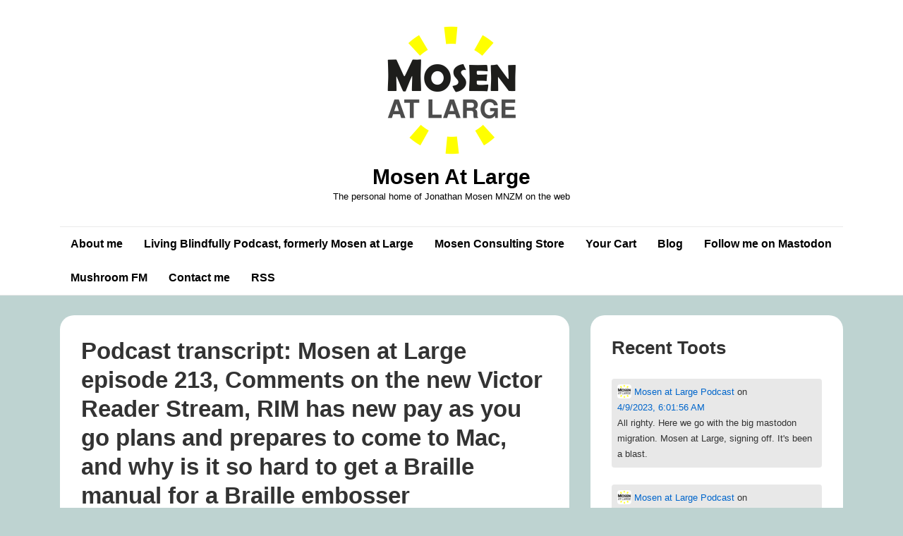

--- FILE ---
content_type: text/html; charset=UTF-8
request_url: https://mosen.org/malp0213transcript/
body_size: 62330
content:
<!doctype html>
<html class="no-js" lang="en-US" > <!--<![endif]-->

	<head>
		<meta charset="UTF-8"/>
		<meta name="viewport" content="width=device-width, initial-scale=1.0">
		<link rel="profile" href="http://gmpg.org/xfn/11"/>
		<link rel="pingback" href="https://mosen.org/xmlrpc.php"/>
		<title>Podcast transcript: Mosen at Large episode 213, Comments on the new Victor Reader Stream, RIM has new pay as you go plans and prepares to come to Mac, and why is it so hard to get a Braille manual for a Braille embosser &#8211; Mosen At Large</title>
<meta name='robots' content='max-image-preview:large' />
<link rel='dns-prefetch' href='//secure.gravatar.com' />
<link rel='dns-prefetch' href='//platform-api.sharethis.com' />
<link rel='dns-prefetch' href='//stats.wp.com' />
<link rel='dns-prefetch' href='//ajax.googleapis.com' />
<link rel='dns-prefetch' href='//v0.wordpress.com' />
<link rel='dns-prefetch' href='//widgets.wp.com' />
<link rel='dns-prefetch' href='//s0.wp.com' />
<link rel='dns-prefetch' href='//0.gravatar.com' />
<link rel='dns-prefetch' href='//1.gravatar.com' />
<link rel='dns-prefetch' href='//2.gravatar.com' />
<link rel="alternate" type="application/rss+xml" title="Mosen At Large &raquo; Feed" href="https://mosen.org/feed/" />
<link rel="alternate" type="application/rss+xml" title="Mosen At Large &raquo; Comments Feed" href="https://mosen.org/comments/feed/" />
<script>
window._wpemojiSettings = {"baseUrl":"https:\/\/s.w.org\/images\/core\/emoji\/15.0.3\/72x72\/","ext":".png","svgUrl":"https:\/\/s.w.org\/images\/core\/emoji\/15.0.3\/svg\/","svgExt":".svg","source":{"concatemoji":"https:\/\/mosen.org\/wp-includes\/js\/wp-emoji-release.min.js?ver=6.5.7"}};
/*! This file is auto-generated */
!function(i,n){var o,s,e;function c(e){try{var t={supportTests:e,timestamp:(new Date).valueOf()};sessionStorage.setItem(o,JSON.stringify(t))}catch(e){}}function p(e,t,n){e.clearRect(0,0,e.canvas.width,e.canvas.height),e.fillText(t,0,0);var t=new Uint32Array(e.getImageData(0,0,e.canvas.width,e.canvas.height).data),r=(e.clearRect(0,0,e.canvas.width,e.canvas.height),e.fillText(n,0,0),new Uint32Array(e.getImageData(0,0,e.canvas.width,e.canvas.height).data));return t.every(function(e,t){return e===r[t]})}function u(e,t,n){switch(t){case"flag":return n(e,"\ud83c\udff3\ufe0f\u200d\u26a7\ufe0f","\ud83c\udff3\ufe0f\u200b\u26a7\ufe0f")?!1:!n(e,"\ud83c\uddfa\ud83c\uddf3","\ud83c\uddfa\u200b\ud83c\uddf3")&&!n(e,"\ud83c\udff4\udb40\udc67\udb40\udc62\udb40\udc65\udb40\udc6e\udb40\udc67\udb40\udc7f","\ud83c\udff4\u200b\udb40\udc67\u200b\udb40\udc62\u200b\udb40\udc65\u200b\udb40\udc6e\u200b\udb40\udc67\u200b\udb40\udc7f");case"emoji":return!n(e,"\ud83d\udc26\u200d\u2b1b","\ud83d\udc26\u200b\u2b1b")}return!1}function f(e,t,n){var r="undefined"!=typeof WorkerGlobalScope&&self instanceof WorkerGlobalScope?new OffscreenCanvas(300,150):i.createElement("canvas"),a=r.getContext("2d",{willReadFrequently:!0}),o=(a.textBaseline="top",a.font="600 32px Arial",{});return e.forEach(function(e){o[e]=t(a,e,n)}),o}function t(e){var t=i.createElement("script");t.src=e,t.defer=!0,i.head.appendChild(t)}"undefined"!=typeof Promise&&(o="wpEmojiSettingsSupports",s=["flag","emoji"],n.supports={everything:!0,everythingExceptFlag:!0},e=new Promise(function(e){i.addEventListener("DOMContentLoaded",e,{once:!0})}),new Promise(function(t){var n=function(){try{var e=JSON.parse(sessionStorage.getItem(o));if("object"==typeof e&&"number"==typeof e.timestamp&&(new Date).valueOf()<e.timestamp+604800&&"object"==typeof e.supportTests)return e.supportTests}catch(e){}return null}();if(!n){if("undefined"!=typeof Worker&&"undefined"!=typeof OffscreenCanvas&&"undefined"!=typeof URL&&URL.createObjectURL&&"undefined"!=typeof Blob)try{var e="postMessage("+f.toString()+"("+[JSON.stringify(s),u.toString(),p.toString()].join(",")+"));",r=new Blob([e],{type:"text/javascript"}),a=new Worker(URL.createObjectURL(r),{name:"wpTestEmojiSupports"});return void(a.onmessage=function(e){c(n=e.data),a.terminate(),t(n)})}catch(e){}c(n=f(s,u,p))}t(n)}).then(function(e){for(var t in e)n.supports[t]=e[t],n.supports.everything=n.supports.everything&&n.supports[t],"flag"!==t&&(n.supports.everythingExceptFlag=n.supports.everythingExceptFlag&&n.supports[t]);n.supports.everythingExceptFlag=n.supports.everythingExceptFlag&&!n.supports.flag,n.DOMReady=!1,n.readyCallback=function(){n.DOMReady=!0}}).then(function(){return e}).then(function(){var e;n.supports.everything||(n.readyCallback(),(e=n.source||{}).concatemoji?t(e.concatemoji):e.wpemoji&&e.twemoji&&(t(e.twemoji),t(e.wpemoji)))}))}((window,document),window._wpemojiSettings);
</script>
  <style>
    :root {
      --include-mastodon-feed-bg-light: rgba(100, 100, 100, 0.15);
      --include-mastodon-feed-bg-dark: rgba(155, 155, 155, 0.15);
      --include-mastodon-feed-accent-color: rgb(99, 100, 255);
      --include-mastodon-feed-accent-font-color: rgb(255, 255, 255);
      --include-mastodon-feed-border-radius: 0.25rem;
    }

    .include-mastodon-feed .status {
      margin: 0.5rem 0 1.5rem;
      border-radius: var(--include-mastodon-feed-border-radius);
      padding: 0.5rem;
      background: var(--include-mastodon-feed-bg-light);
    }
    .include-mastodon-feed .status a {
      color: var(--include-mastodon-feed-accent-color);
      text-decoration: none;
    }
    .include-mastodon-feed .status a:hover {
      text-decoration: underline;
    }
    .include-mastodon-feed .avatar {
      height: 1.25rem;
      border-radius: var(--include-mastodon-feed-border-radius);
      vertical-align: top;
    }
    .include-mastodon-feed .account {
      font-size: 0.8rem;
    }
    .include-mastodon-feed .account a {
      display: inline-block;
    }
    .include-mastodon-feed .account .booster {
      float: right;
      font-style: italic;
    }
    .include-mastodon-feed .boosted .account > a:first-child,
    .include-mastodon-feed .contentWarning a {
      border-radius: var(--include-mastodon-feed-border-radius);
      padding: 0.15rem 0.5rem;
      background: var(--include-mastodon-feed-accent-color);
      color: var(--include-mastodon-feed-accent-font-color);
    }
    .include-mastodon-feed .boosted .account > a:first-child:hover,
    .include-mastodon-feed .contentWarning a:hover {
      border-radius: var(--include-mastodon-feed-border-radius);
      padding: 0.15rem 0.5rem;
      background: var(--include-mastodon-feed-accent-font-color);
      color: var(--include-mastodon-feed-accent-color);
      text-decoration: none;
    }
    .include-mastodon-feed .contentWrapper.boosted {
      margin: 0.5rem 0;
      padding: 0.5rem;
      background: var(--include-mastodon-feed-bg-light);
    }
    .include-mastodon-feed .contentWarning {
      text-align: center;
      margin: 1rem;
      padding: 1rem;
    }
    .include-mastodon-feed .contentWarning .title {
      font-weight: bold;
    }
    .include-mastodon-feed img.emoji {
      height: 1rem;
    }
    .include-mastodon-feed .content .invisible {
      display: none;
    }
    .include-mastodon-feed .media {
      display: flex;
      justify-content: space-around;
      align-items: center;
      flex-wrap: wrap;
      gap: 0.5rem;
      margin: 1rem;
    }
    .include-mastodon-feed .media .image {
      font-size: 0.8rem;
      font-weight: bold;
      text-align: center;
      flex-basis: calc(50% - 0.5rem);
      flex-grow: 1;
    }
    .include-mastodon-feed .media .image img {
      border-radius: var(--include-mastodon-feed-border-radius);
      max-width: 100%;
    }
    .include-mastodon-feed .card {
      border-radius: var(--include-mastodon-feed-border-radius);
      margin: 1rem 0.5rem;
    }
    .include-mastodon-feed .card iframe {
      border-radius: var(--include-mastodon-feed-border-radius);
      width: 100%;
      height: 100%;
      aspect-ratio: 2 / 1.25;
    }
    .include-mastodon-feed .card a {
      border-radius: var(--include-mastodon-feed-border-radius);
      display: block;
      text-decoration: none;
      color: #000;
    }
    .include-mastodon-feed.dark .card a {
      color: #fff;
    }
    .include-mastodon-feed .card a:hover {
      text-decoration: none;
      background: var(--include-mastodon-feed-accent-color);
      color: var(--include-mastodon-feed-accent-font-color);
    }
    .include-mastodon-feed .card .meta {
      background: var(--include-mastodon-feed-bg-light);
      font-size: 0.8rem;
      padding: 1rem;
    }
    .include-mastodon-feed .card .image {
      margin-bottom: 0.5rem;
      text-align: center;
    }
    .include-mastodon-feed .card .image img {
      max-width: 75%;
    }
    .include-mastodon-feed .card .title {
      font-weight: bold;
    }
  


    .include-mastodon-feed.dark .status,
    .include-mastodon-feed.dark .contentWrapper.boosted,
    .include-mastodon-feed.dark .card {
      background: var(--include-mastodon-feed-bg-dark);
    }
  </style>
<link rel='stylesheet' id='jquery-style-css' href='http://ajax.googleapis.com/ajax/libs/jqueryui/1.8.2/themes/smoothness/jquery-ui.css?ver=6.5.7' media='all' />
<style id='wp-emoji-styles-inline-css'>

	img.wp-smiley, img.emoji {
		display: inline !important;
		border: none !important;
		box-shadow: none !important;
		height: 1em !important;
		width: 1em !important;
		margin: 0 0.07em !important;
		vertical-align: -0.1em !important;
		background: none !important;
		padding: 0 !important;
	}
</style>
<link rel='stylesheet' id='wp-block-library-css' href='https://mosen.org/wp-includes/css/dist/block-library/style.min.css?ver=6.5.7' media='all' />
<style id='wp-block-library-theme-inline-css'>
.wp-block-audio figcaption{color:#555;font-size:13px;text-align:center}.is-dark-theme .wp-block-audio figcaption{color:#ffffffa6}.wp-block-audio{margin:0 0 1em}.wp-block-code{border:1px solid #ccc;border-radius:4px;font-family:Menlo,Consolas,monaco,monospace;padding:.8em 1em}.wp-block-embed figcaption{color:#555;font-size:13px;text-align:center}.is-dark-theme .wp-block-embed figcaption{color:#ffffffa6}.wp-block-embed{margin:0 0 1em}.blocks-gallery-caption{color:#555;font-size:13px;text-align:center}.is-dark-theme .blocks-gallery-caption{color:#ffffffa6}.wp-block-image figcaption{color:#555;font-size:13px;text-align:center}.is-dark-theme .wp-block-image figcaption{color:#ffffffa6}.wp-block-image{margin:0 0 1em}.wp-block-pullquote{border-bottom:4px solid;border-top:4px solid;color:currentColor;margin-bottom:1.75em}.wp-block-pullquote cite,.wp-block-pullquote footer,.wp-block-pullquote__citation{color:currentColor;font-size:.8125em;font-style:normal;text-transform:uppercase}.wp-block-quote{border-left:.25em solid;margin:0 0 1.75em;padding-left:1em}.wp-block-quote cite,.wp-block-quote footer{color:currentColor;font-size:.8125em;font-style:normal;position:relative}.wp-block-quote.has-text-align-right{border-left:none;border-right:.25em solid;padding-left:0;padding-right:1em}.wp-block-quote.has-text-align-center{border:none;padding-left:0}.wp-block-quote.is-large,.wp-block-quote.is-style-large,.wp-block-quote.is-style-plain{border:none}.wp-block-search .wp-block-search__label{font-weight:700}.wp-block-search__button{border:1px solid #ccc;padding:.375em .625em}:where(.wp-block-group.has-background){padding:1.25em 2.375em}.wp-block-separator.has-css-opacity{opacity:.4}.wp-block-separator{border:none;border-bottom:2px solid;margin-left:auto;margin-right:auto}.wp-block-separator.has-alpha-channel-opacity{opacity:1}.wp-block-separator:not(.is-style-wide):not(.is-style-dots){width:100px}.wp-block-separator.has-background:not(.is-style-dots){border-bottom:none;height:1px}.wp-block-separator.has-background:not(.is-style-wide):not(.is-style-dots){height:2px}.wp-block-table{margin:0 0 1em}.wp-block-table td,.wp-block-table th{word-break:normal}.wp-block-table figcaption{color:#555;font-size:13px;text-align:center}.is-dark-theme .wp-block-table figcaption{color:#ffffffa6}.wp-block-video figcaption{color:#555;font-size:13px;text-align:center}.is-dark-theme .wp-block-video figcaption{color:#ffffffa6}.wp-block-video{margin:0 0 1em}.wp-block-template-part.has-background{margin-bottom:0;margin-top:0;padding:1.25em 2.375em}
</style>
<link rel='stylesheet' id='mediaelement-css' href='https://mosen.org/wp-includes/js/mediaelement/mediaelementplayer-legacy.min.css?ver=4.2.17' media='all' />
<link rel='stylesheet' id='wp-mediaelement-css' href='https://mosen.org/wp-includes/js/mediaelement/wp-mediaelement.min.css?ver=6.5.7' media='all' />
<style id='jetpack-sharing-buttons-style-inline-css'>
.jetpack-sharing-buttons__services-list{display:flex;flex-direction:row;flex-wrap:wrap;gap:0;list-style-type:none;margin:5px;padding:0}.jetpack-sharing-buttons__services-list.has-small-icon-size{font-size:12px}.jetpack-sharing-buttons__services-list.has-normal-icon-size{font-size:16px}.jetpack-sharing-buttons__services-list.has-large-icon-size{font-size:24px}.jetpack-sharing-buttons__services-list.has-huge-icon-size{font-size:36px}@media print{.jetpack-sharing-buttons__services-list{display:none!important}}.editor-styles-wrapper .wp-block-jetpack-sharing-buttons{gap:0;padding-inline-start:0}ul.jetpack-sharing-buttons__services-list.has-background{padding:1.25em 2.375em}
</style>
<style id='classic-theme-styles-inline-css'>
/*! This file is auto-generated */
.wp-block-button__link{color:#fff;background-color:#32373c;border-radius:9999px;box-shadow:none;text-decoration:none;padding:calc(.667em + 2px) calc(1.333em + 2px);font-size:1.125em}.wp-block-file__button{background:#32373c;color:#fff;text-decoration:none}
</style>
<style id='global-styles-inline-css'>
body{--wp--preset--color--black: #000000;--wp--preset--color--cyan-bluish-gray: #abb8c3;--wp--preset--color--white: #ffffff;--wp--preset--color--pale-pink: #f78da7;--wp--preset--color--vivid-red: #cf2e2e;--wp--preset--color--luminous-vivid-orange: #ff6900;--wp--preset--color--luminous-vivid-amber: #fcb900;--wp--preset--color--light-green-cyan: #7bdcb5;--wp--preset--color--vivid-green-cyan: #00d084;--wp--preset--color--pale-cyan-blue: #8ed1fc;--wp--preset--color--vivid-cyan-blue: #0693e3;--wp--preset--color--vivid-purple: #9b51e0;--wp--preset--color--button-color: #236d82;--wp--preset--color--button-hover-color: #5daebf;--wp--preset--color--button-hover-text-color: #FFFFFF;--wp--preset--color--button-text-color: #FFFFFF;--wp--preset--color--responsive-container-background-color: #333333;--wp--preset--color--responsive-main-container-background-color: #ffffff;--wp--preset--gradient--vivid-cyan-blue-to-vivid-purple: linear-gradient(135deg,rgba(6,147,227,1) 0%,rgb(155,81,224) 100%);--wp--preset--gradient--light-green-cyan-to-vivid-green-cyan: linear-gradient(135deg,rgb(122,220,180) 0%,rgb(0,208,130) 100%);--wp--preset--gradient--luminous-vivid-amber-to-luminous-vivid-orange: linear-gradient(135deg,rgba(252,185,0,1) 0%,rgba(255,105,0,1) 100%);--wp--preset--gradient--luminous-vivid-orange-to-vivid-red: linear-gradient(135deg,rgba(255,105,0,1) 0%,rgb(207,46,46) 100%);--wp--preset--gradient--very-light-gray-to-cyan-bluish-gray: linear-gradient(135deg,rgb(238,238,238) 0%,rgb(169,184,195) 100%);--wp--preset--gradient--cool-to-warm-spectrum: linear-gradient(135deg,rgb(74,234,220) 0%,rgb(151,120,209) 20%,rgb(207,42,186) 40%,rgb(238,44,130) 60%,rgb(251,105,98) 80%,rgb(254,248,76) 100%);--wp--preset--gradient--blush-light-purple: linear-gradient(135deg,rgb(255,206,236) 0%,rgb(152,150,240) 100%);--wp--preset--gradient--blush-bordeaux: linear-gradient(135deg,rgb(254,205,165) 0%,rgb(254,45,45) 50%,rgb(107,0,62) 100%);--wp--preset--gradient--luminous-dusk: linear-gradient(135deg,rgb(255,203,112) 0%,rgb(199,81,192) 50%,rgb(65,88,208) 100%);--wp--preset--gradient--pale-ocean: linear-gradient(135deg,rgb(255,245,203) 0%,rgb(182,227,212) 50%,rgb(51,167,181) 100%);--wp--preset--gradient--electric-grass: linear-gradient(135deg,rgb(202,248,128) 0%,rgb(113,206,126) 100%);--wp--preset--gradient--midnight: linear-gradient(135deg,rgb(2,3,129) 0%,rgb(40,116,252) 100%);--wp--preset--font-size--small: 13px;--wp--preset--font-size--medium: 20px;--wp--preset--font-size--large: 26px;--wp--preset--font-size--x-large: 42px;--wp--preset--font-size--normal: 16px;--wp--preset--font-size--larger: 33px;--wp--preset--spacing--20: 0.44rem;--wp--preset--spacing--30: 0.67rem;--wp--preset--spacing--40: 1rem;--wp--preset--spacing--50: 1.5rem;--wp--preset--spacing--60: 2.25rem;--wp--preset--spacing--70: 3.38rem;--wp--preset--spacing--80: 5.06rem;--wp--preset--shadow--natural: 6px 6px 9px rgba(0, 0, 0, 0.2);--wp--preset--shadow--deep: 12px 12px 50px rgba(0, 0, 0, 0.4);--wp--preset--shadow--sharp: 6px 6px 0px rgba(0, 0, 0, 0.2);--wp--preset--shadow--outlined: 6px 6px 0px -3px rgba(255, 255, 255, 1), 6px 6px rgba(0, 0, 0, 1);--wp--preset--shadow--crisp: 6px 6px 0px rgba(0, 0, 0, 1);}:where(.is-layout-flex){gap: 0.5em;}:where(.is-layout-grid){gap: 0.5em;}body .is-layout-flex{display: flex;}body .is-layout-flex{flex-wrap: wrap;align-items: center;}body .is-layout-flex > *{margin: 0;}body .is-layout-grid{display: grid;}body .is-layout-grid > *{margin: 0;}:where(.wp-block-columns.is-layout-flex){gap: 2em;}:where(.wp-block-columns.is-layout-grid){gap: 2em;}:where(.wp-block-post-template.is-layout-flex){gap: 1.25em;}:where(.wp-block-post-template.is-layout-grid){gap: 1.25em;}.has-black-color{color: var(--wp--preset--color--black) !important;}.has-cyan-bluish-gray-color{color: var(--wp--preset--color--cyan-bluish-gray) !important;}.has-white-color{color: var(--wp--preset--color--white) !important;}.has-pale-pink-color{color: var(--wp--preset--color--pale-pink) !important;}.has-vivid-red-color{color: var(--wp--preset--color--vivid-red) !important;}.has-luminous-vivid-orange-color{color: var(--wp--preset--color--luminous-vivid-orange) !important;}.has-luminous-vivid-amber-color{color: var(--wp--preset--color--luminous-vivid-amber) !important;}.has-light-green-cyan-color{color: var(--wp--preset--color--light-green-cyan) !important;}.has-vivid-green-cyan-color{color: var(--wp--preset--color--vivid-green-cyan) !important;}.has-pale-cyan-blue-color{color: var(--wp--preset--color--pale-cyan-blue) !important;}.has-vivid-cyan-blue-color{color: var(--wp--preset--color--vivid-cyan-blue) !important;}.has-vivid-purple-color{color: var(--wp--preset--color--vivid-purple) !important;}.has-black-background-color{background-color: var(--wp--preset--color--black) !important;}.has-cyan-bluish-gray-background-color{background-color: var(--wp--preset--color--cyan-bluish-gray) !important;}.has-white-background-color{background-color: var(--wp--preset--color--white) !important;}.has-pale-pink-background-color{background-color: var(--wp--preset--color--pale-pink) !important;}.has-vivid-red-background-color{background-color: var(--wp--preset--color--vivid-red) !important;}.has-luminous-vivid-orange-background-color{background-color: var(--wp--preset--color--luminous-vivid-orange) !important;}.has-luminous-vivid-amber-background-color{background-color: var(--wp--preset--color--luminous-vivid-amber) !important;}.has-light-green-cyan-background-color{background-color: var(--wp--preset--color--light-green-cyan) !important;}.has-vivid-green-cyan-background-color{background-color: var(--wp--preset--color--vivid-green-cyan) !important;}.has-pale-cyan-blue-background-color{background-color: var(--wp--preset--color--pale-cyan-blue) !important;}.has-vivid-cyan-blue-background-color{background-color: var(--wp--preset--color--vivid-cyan-blue) !important;}.has-vivid-purple-background-color{background-color: var(--wp--preset--color--vivid-purple) !important;}.has-black-border-color{border-color: var(--wp--preset--color--black) !important;}.has-cyan-bluish-gray-border-color{border-color: var(--wp--preset--color--cyan-bluish-gray) !important;}.has-white-border-color{border-color: var(--wp--preset--color--white) !important;}.has-pale-pink-border-color{border-color: var(--wp--preset--color--pale-pink) !important;}.has-vivid-red-border-color{border-color: var(--wp--preset--color--vivid-red) !important;}.has-luminous-vivid-orange-border-color{border-color: var(--wp--preset--color--luminous-vivid-orange) !important;}.has-luminous-vivid-amber-border-color{border-color: var(--wp--preset--color--luminous-vivid-amber) !important;}.has-light-green-cyan-border-color{border-color: var(--wp--preset--color--light-green-cyan) !important;}.has-vivid-green-cyan-border-color{border-color: var(--wp--preset--color--vivid-green-cyan) !important;}.has-pale-cyan-blue-border-color{border-color: var(--wp--preset--color--pale-cyan-blue) !important;}.has-vivid-cyan-blue-border-color{border-color: var(--wp--preset--color--vivid-cyan-blue) !important;}.has-vivid-purple-border-color{border-color: var(--wp--preset--color--vivid-purple) !important;}.has-vivid-cyan-blue-to-vivid-purple-gradient-background{background: var(--wp--preset--gradient--vivid-cyan-blue-to-vivid-purple) !important;}.has-light-green-cyan-to-vivid-green-cyan-gradient-background{background: var(--wp--preset--gradient--light-green-cyan-to-vivid-green-cyan) !important;}.has-luminous-vivid-amber-to-luminous-vivid-orange-gradient-background{background: var(--wp--preset--gradient--luminous-vivid-amber-to-luminous-vivid-orange) !important;}.has-luminous-vivid-orange-to-vivid-red-gradient-background{background: var(--wp--preset--gradient--luminous-vivid-orange-to-vivid-red) !important;}.has-very-light-gray-to-cyan-bluish-gray-gradient-background{background: var(--wp--preset--gradient--very-light-gray-to-cyan-bluish-gray) !important;}.has-cool-to-warm-spectrum-gradient-background{background: var(--wp--preset--gradient--cool-to-warm-spectrum) !important;}.has-blush-light-purple-gradient-background{background: var(--wp--preset--gradient--blush-light-purple) !important;}.has-blush-bordeaux-gradient-background{background: var(--wp--preset--gradient--blush-bordeaux) !important;}.has-luminous-dusk-gradient-background{background: var(--wp--preset--gradient--luminous-dusk) !important;}.has-pale-ocean-gradient-background{background: var(--wp--preset--gradient--pale-ocean) !important;}.has-electric-grass-gradient-background{background: var(--wp--preset--gradient--electric-grass) !important;}.has-midnight-gradient-background{background: var(--wp--preset--gradient--midnight) !important;}.has-small-font-size{font-size: var(--wp--preset--font-size--small) !important;}.has-medium-font-size{font-size: var(--wp--preset--font-size--medium) !important;}.has-large-font-size{font-size: var(--wp--preset--font-size--large) !important;}.has-x-large-font-size{font-size: var(--wp--preset--font-size--x-large) !important;}
.wp-block-navigation a:where(:not(.wp-element-button)){color: inherit;}
:where(.wp-block-post-template.is-layout-flex){gap: 1.25em;}:where(.wp-block-post-template.is-layout-grid){gap: 1.25em;}
:where(.wp-block-columns.is-layout-flex){gap: 2em;}:where(.wp-block-columns.is-layout-grid){gap: 2em;}
.wp-block-pullquote{font-size: 1.5em;line-height: 1.6;}
</style>
<link rel='stylesheet' id='contact-form-7-css' href='https://mosen.org/wp-content/plugins/contact-form-7/includes/css/styles.css?ver=5.9.8' media='all' />
<style id='contact-form-7-inline-css'>
.wpcf7 .wpcf7-recaptcha iframe {margin-bottom: 0;}.wpcf7 .wpcf7-recaptcha[data-align="center"] > div {margin: 0 auto;}.wpcf7 .wpcf7-recaptcha[data-align="right"] > div {margin: 0 0 0 auto;}
</style>
<link rel='stylesheet' id='responsive-style-css' href='https://mosen.org/wp-content/themes/responsive/core/css/style.min.css?ver=4.3.8' media='all' />
<style id='responsive-style-inline-css'>
.has-button-color-color { color: #236d82; }.has-button-color-background-color { background-color: #236d82; }.has-button-hover-color-color { color: #5daebf; }.has-button-hover-color-background-color { background-color: #5daebf; }.has-button-hover-text-color-color { color: #FFFFFF; }.has-button-hover-text-color-background-color { background-color: #FFFFFF; }.has-button-text-color-color { color: #FFFFFF; }.has-button-text-color-background-color { background-color: #FFFFFF; }.has-responsive-container-background-color-color { color: #333333; }.has-responsive-container-background-color-background-color { background-color: #333333; }.has-responsive-main-container-background-color-color { color: #ffffff; }.has-responsive-main-container-background-color-background-color { background-color: #ffffff; }
 .container, [class*='__inner-container'], .site-header-full-width-main-navigation:not(.responsive-site-full-width) .main-navigation-wrapper{max-width:1140px}.page.front-page.responsive-site-style-content-boxed .custom-home-widget-section.home-widgets, .blog.front-page.responsive-site-style-content-boxed .custom-home-widget-section.home-widgets, .responsive-site-style-content-boxed .custom-home-about-section, .responsive-site-style-content-boxed .custom-home-feature-section, .responsive-site-style-content-boxed .custom-home-team-section, .responsive-site-style-content-boxed .custom-home-testimonial-section, .responsive-site-style-content-boxed .custom-home-contact-section, .responsive-site-style-content-boxed .custom-home-widget-section, .responsive-site-style-content-boxed .custom-home-featured-area, .responsive-site-style-content-boxed .site-content-header, .responsive-site-style-content-boxed .content-area-wrapper, .responsive-site-style-content-boxed .site-content .hentry, .responsive-site-style-content-boxed .give-wrap .give_forms, .responsive-site-style-content-boxed .navigation, .responsive-site-style-content-boxed .comments-area, .responsive-site-style-content-boxed .comment-respond, .responsive-site-style-boxed .custom-home-about-section, .responsive-site-style-boxed .custom-home-feature-section, .responsive-site-style-boxed .custom-home-team-section, .responsive-site-style-boxed .custom-home-testimonial-section, .responsive-site-style-boxed .custom-home-contact-section, .responsive-site-style-boxed .custom-home-widget-section, .responsive-site-style-boxed .custom-home-featured-area, .responsive-site-style-boxed .site-content-header, .responsive-site-style-boxed .site-content .hentry, .responsive-site-style-boxed .give-wrap .give_forms, .responsive-site-style-boxed .navigation, .responsive-site-style-boxed .comments-area, .responsive-site-style-boxed .comment-respond, .responsive-site-style-boxed .comment-respond, .responsive-site-style-boxed aside#secondary .widget-wrapper, .responsive-site-style-boxed .site-content article.product{background-color:#ffffff;border-radius:20px}address, blockquote, pre, code, kbd, tt, var{background-color:#eaeaea}.responsive-site-style-content-boxed .hentry, .responsive-site-style-content-boxed .give-wrap .give_forms, .responsive-site-style-content-boxed .navigation, .responsive-site-style-content-boxed .site-content-header, .responsive-site-style-content-boxed .comments-area, .responsive-site-style-content-boxed .comment-respond, .responsive-site-style-boxed .give-wrap .give_forms, .responsive-site-style-boxed .hentry, .responsive-site-style-boxed .site-content-header, .responsive-site-style-boxed .navigation, .responsive-site-style-boxed .comments-area, .responsive-site-style-boxed .comment-respond, .page.front-page.responsive-site-style-flat .widget-wrapper, .blog.front-page.responsive-site-style-flat .widget-wrapper, .responsive-site-style-boxed .widget-wrapper, .responsive-site-style-boxed .site-content article.product{padding:30px}@media screen and ( max-width:992px ){.responsive-site-style-content-boxed .hentry, .responsive-site-style-content-boxed .give-wrap .give_forms, .responsive-site-style-content-boxed .site-content-header, .responsive-site-style-content-boxed .navigation, .responsive-site-style-content-boxed .comments-area, .responsive-site-style-content-boxed .comment-respond, .responsive-site-style-boxed .site-content-header, .responsive-site-style-boxed .hentry, .responsive-site-style-boxed .give-wrap .give_forms, .responsive-site-style-boxed .navigation, .responsive-site-style-boxed .comments-area, .responsive-site-style-boxed .comment-respond, .page.front-page.responsive-site-style-flat .widget-wrapper, .blog.front-page.responsive-site-style-flat .widget-wrapper, .responsive-site-style-boxed .widget-wrapper, .responsive-site-style-boxed .site-content article.product, .page-template-gutenberg-fullwidth.responsive-site-style-content-boxed .hentry .post-entry > div:not(.wp-block-cover):not(.wp-block-coblocks-map), .page-template-gutenberg-fullwidth.responsive-site-style-boxed .hentry .post-entry > div:not(.wp-block-cover):not(.wp-block-coblocks-map){padding:30px}}@media screen and ( max-width:576px ){.responsive-site-style-content-boxed .site-content-header, .responsive-site-style-content-boxed .give-wrap .give_forms, .responsive-site-style-content-boxed .hentry, .responsive-site-style-content-boxed .navigation, .responsive-site-style-content-boxed .comments-area, .responsive-site-style-content-boxed .comment-respond, .responsive-site-style-boxed .site-content-header, .responsive-site-style-boxed .hentry, .responsive-site-style-boxed .give-wrap .give_forms, .responsive-site-style-boxed .navigation, .responsive-site-style-boxed .comments-area, .responsive-site-style-boxed .comment-respond, .page.front-page.responsive-site-style-flat .widget-wrapper, .blog.front-page.responsive-site-style-flat .widget-wrapper, .responsive-site-style-boxed .widget-wrapper, .responsive-site-style-boxed .site-content article.product, .page-template-gutenberg-fullwidth.responsive-site-style-content-boxed .hentry .post-entry > div:not(.wp-block-cover):not(.wp-block-coblocks-map), .page-template-gutenberg-fullwidth.responsive-site-style-boxed .hentry .post-entry > div:not(.wp-block-cover):not(.wp-block-coblocks-map){padding:30px}}body{color:#333333}.post-data *, .hentry .post-data a, .hentry .post-data, .post-meta *, .hentry .post-meta a{color:#0066CC}a{color:#236d82}a:hover{color:#5daebf}label{color:#333333}.page.front-page .button, .blog.front-page .button, .read-more-button .hentry .read-more .more-link, input[type=button], input[type=submit], button, .button, .wp-block-button__link, body div.wpforms-container-full .wpforms-form input[type=submit], body div.wpforms-container-full .wpforms-form button[type=submit], body div.wpforms-container-full .wpforms-form .wpforms-page-button{background-color:#236d82;border:0px solid #000000;border-radius:10px;color:#ffffff;padding:10px}@media screen and ( max-width:992px ){.page.front-page .button, .blog.front-page .button, .read-more-button .hentry .read-more .more-link, input[type=button], .wp-block-button__link, input[type=submit], button, .button, body div.wpforms-container-full .wpforms-form input[type=submit], body div.wpforms-container-full .wpforms-form button[type=submit], body div.wpforms-container-full .wpforms-form .wpforms-page-button{padding:10px}}@media screen and ( max-width:576px ){.page.front-page .button, .blog.front-page .button, .read-more-button .hentry .read-more .more-link, input[type=button], .wp-block-button__link, input[type=submit], button, .button, body div.wpforms-container-full .wpforms-form input[type=submit], body div.wpforms-container-full .wpforms-form button[type=submit], body div.wpforms-container-full .wpforms-form .wpforms-page-button{padding:10px}}.page.front-page .button:focus, .blog.front-page .button:focus, .page.front-page .button:hover, .blog.front-page .button:hover, .wp-block-button__link.has-text-color.has-background:focus, .wp-block-button__link.has-text-color.has-background:hover, .wp-block-button__link.has-text-color:focus, .wp-block-button__link.has-text-color:hover, .wp-block-button__link.has-background:hover, .wp-block-button__link.has-background:focus{color:#ffffff !important;background-color:#5daebf !important}.wp-block-button__link:focus, .wp-block-button__link:hover, .read-more-button .hentry .read-more .more-link:hover, .read-more-button .hentry .read-more .more-link:focus, input[type=button]:hover, input[type=submit]:hover, input[type=button]:focus, input[type=submit]:focus, button:hover, button:focus, .button:hover, .button:focus, body div.wpforms-container-full .wpforms-form input[type=submit]:hover, body div.wpforms-container-full .wpforms-form input[type=submit]:focus, body div.wpforms-container-full .wpforms-form input[type=submit]:active, body div.wpforms-container-full .wpforms-form button[type=submit]:hover, body div.wpforms-container-full .wpforms-form button[type=submit]:focus, body div.wpforms-container-full .wpforms-form button[type=submit]:active, body div.wpforms-container-full .wpforms-form .wpforms-page-button:hover, body div.wpforms-container-full .wpforms-form .wpforms-page-button:active, body div.wpforms-container-full .wpforms-form .wpforms-page-button:focus{color:#ffffff;border:0px solid #000000;background-color:#5daebf}select, textarea, input[type=tel], input[type=email], input[type=number], input[type=search], input[type=text], input[type=date], input[type=datetime], input[type=datetime-local], input[type=month], input[type=password], input[type=range], input[type=time], input[type=url], input[type=week], body div.wpforms-container-full .wpforms-form input[type=date], body div.wpforms-container-full .wpforms-form input[type=datetime], body div.wpforms-container-full .wpforms-form input[type=datetime-local], body div.wpforms-container-full .wpforms-form input[type=email], body div.wpforms-container-full .wpforms-form input[type=month], body div.wpforms-container-full .wpforms-form input[type=number], body div.wpforms-container-full .wpforms-form input[type=password], body div.wpforms-container-full .wpforms-form input[type=range], body div.wpforms-container-full .wpforms-form input[type=search], body div.wpforms-container-full .wpforms-form input[type=tel], body div.wpforms-container-full .wpforms-form input[type=text], body div.wpforms-container-full .wpforms-form input[type=time], body div.wpforms-container-full .wpforms-form input[type=url], body div.wpforms-container-full .wpforms-form input[type=week], body div.wpforms-container-full .wpforms-form select, body div.wpforms-container-full .wpforms-form textarea{color:#333333;background-color:#ffffff;border:1px solid #cccccc;border-radius:10px;line-height:1.75;padding:3px;height:auto}body div.wpforms-container-full .wpforms-form select, select{background-image:linear-gradient(45deg, transparent 50%, #333333 50%), linear-gradient(135deg, #333333 50%, transparent 50%)}body div.wpforms-container-full .wpforms-form .wpforms-field input.wpforms-error, body div.wpforms-container-full .wpforms-form .wpforms-field input.user-invalid, body div.wpforms-container-full .wpforms-form .wpforms-field textarea.wpforms-error, body div.wpforms-container-full .wpforms-form .wpforms-field textarea.user-invalid, body div.wpforms-container-full .wpforms-form .wpforms-field select.wpforms-error, body div.wpforms-container-full .wpforms-form .wpforms-field select.user-invalid{border-width:1px}@media screen and ( max-width:992px ){select, textarea, input[type=tel], input[type=email], input[type=number], input[type=search], input[type=text], input[type=date], input[type=datetime], input[type=datetime-local], input[type=month], input[type=password], input[type=range], input[type=time], input[type=url], input[type=week], body div.wpforms-container-full .wpforms-form input[type=date], body div.wpforms-container-full .wpforms-form input[type=datetime], body div.wpforms-container-full .wpforms-form input[type=datetime-local], body div.wpforms-container-full .wpforms-form input[type=email], body div.wpforms-container-full .wpforms-form input[type=month], body div.wpforms-container-full .wpforms-form input[type=number], body div.wpforms-container-full .wpforms-form input[type=password], body div.wpforms-container-full .wpforms-form input[type=range], body div.wpforms-container-full .wpforms-form input[type=search], body div.wpforms-container-full .wpforms-form input[type=tel], body div.wpforms-container-full .wpforms-form input[type=text], body div.wpforms-container-full .wpforms-form input[type=time], body div.wpforms-container-full .wpforms-form input[type=url], body div.wpforms-container-full .wpforms-form input[type=week], body div.wpforms-container-full .wpforms-form select, body div.wpforms-container-full .wpforms-form textarea{padding:3px}}@media screen and ( max-width:576px ){select, textarea, input[type=tel], input[type=email], input[type=number], input[type=search], input[type=text], input[type=date], input[type=datetime], input[type=datetime-local], input[type=month], input[type=password], input[type=range], input[type=time], input[type=url], input[type=week], body div.wpforms-container-full .wpforms-form input[type=date], body div.wpforms-container-full .wpforms-form input[type=datetime], body div.wpforms-container-full .wpforms-form input[type=datetime-local], body div.wpforms-container-full .wpforms-form input[type=email], body div.wpforms-container-full .wpforms-form input[type=month], body div.wpforms-container-full .wpforms-form input[type=number], body div.wpforms-container-full .wpforms-form input[type=password], body div.wpforms-container-full .wpforms-form input[type=range], body div.wpforms-container-full .wpforms-form input[type=search], body div.wpforms-container-full .wpforms-form input[type=tel], body div.wpforms-container-full .wpforms-form input[type=text], body div.wpforms-container-full .wpforms-form input[type=time], body div.wpforms-container-full .wpforms-form input[type=url], body div.wpforms-container-full .wpforms-form input[type=week], body div.wpforms-container-full .wpforms-form select, body div.wpforms-container-full .wpforms-form textarea{padding:3px}}h1{color:#333333}h2{color:#333333}h3{color:#333333}h4{color:#333333}h5{color:#333333}h6{color:#333333}.widget-area .widget-title h4{color:#333333}.responsive-site-style-boxed aside#secondary .widget-wrapper{background-color:#ffffff}.widget-area{color:#333333}.widget-area .widget-wrapper a{color:#0066CC}.widget-area .widget-wrapper a:hover{color:#5daebf}@media (min-width:992px){.main-navigation .menu-toggle{display:none}.site-branding{width:auto}.main-navigation .menu{display:block}.main-navigation .menu > li{border-bottom:none;float:left;margin-left:2px}.main-navigation .menu > li.menu-item-has-children > a:after, .main-navigation .menu > li.page_item_has_children > a:after{content:'\f0d7';font-family:icomoon;margin-left:5px;font-size:0.96em}.main-navigation .children, .main-navigation .sub-menu{background-color:#ffffff;box-shadow:0 0px 2px #cccccc;left:-9999em;margin-left:0;top:100%;position:absolute;width:240px;z-index:9999}.main-navigation .children > li.focus > .children, .main-navigation .children > li.focus > .sub-menu, .main-navigation .children > li:hover > .children, .main-navigation .children > li:hover > .sub-menu, .main-navigation .sub-menu > li.focus > .children, .main-navigation .sub-menu > li.focus > .sub-menu, .main-navigation .sub-menu > li:hover > .children, .main-navigation .sub-menu > li:hover > .sub-menu{left:100%;top:0}.main-navigation .children > li:first-child, .main-navigation .sub-menu > li:first-child{border-top:none}.main-navigation .children > li.menu-item-has-children > a:after, .main-navigation .children > li.page_item_has_children > a:after, .main-navigation .sub-menu > li.menu-item-has-children > a:after, .main-navigation .sub-menu > li.page_item_has_children > a:after{content:'\f0da';float:right;font-family:icomoon;margin-left:5px;font-size:0.96em}.main-navigation .children a, .main-navigation .sub-menu a{padding:5px 15px}.site-header-layout-horizontal.site-header-main-navigation-site-branding .main-navigation .menu > li{margin-left:0;margin-right:2px}.site-header-layout-vertical .site-header .row{flex-direction:column}.site-header-layout-vertical .main-navigation .menu > li{margin-left:0;margin-right:2px}.site-header-layout-vertical.site-header-alignment-center .main-navigation .menu{display:table;margin-left:auto;margin-right:auto;width:auto}.site-header-layout-vertical.site-header-alignment-center .main-navigation .menu > li{margin-left:1px;margin-right:1px}.site-header-layout-vertical.site-header-alignment-right .main-navigation .menu{display:table;margin-right:0;margin-left:auto}.site-header-layout-vertical.site-header-alignment-right .main-navigation .menu > li{margin-left:1px;margin-right:0}.site-header-layout-vertical.site-header-full-width-main-navigation .main-navigation{margin-left:calc( 50% - 50vw );margin-right:calc( 50% - 50vw );max-width:100vw;width:100vw}.site-header-layout-horizontal .site-header .row{flex-wrap:nowrap}.site-header-layout-vertical.site-header-alignment-center .site-branding{text-align:center}.site-header-layout-vertical.site-header-alignment-center .main-navigation .menu-toggle{text-align:center;margin:auto}.site-header-layout-vertical.site-header-alignment-right .site-branding{text-align:right}.site-header-layout-vertical.site-header-alignment-right .main-navigation .menu-toggle{text-align:right;float:right}.site-header-layout-horizontal.header-widget-position-with_logo .site-branding{padding-right:75px}.site-header-layout-vertical.site-header-alignment-center .site-branding{text-align:center}.site-header-layout-vertical.site-header-alignment-center .main-navigation .menu-toggle{text-align:center;margin:auto}.site-header-layout-vertical.site-header-alignment-center .main-navigation .menu > li{margin-left:1px;margin-right:1px}.site-header-layout-vertical.site-header-alignment-right .site-branding{text-align:right}.site-header-layout-vertical.site-header-alignment-right .main-navigation .menu-toggle{text-align:right;float:right}.site-header-layout-vertical.site-header-alignment-right .main-navigation .menu > li{margin-left:1px;margin-right:1px}.site-header-layout-vertical.site-header-site-branding-main-navigation.site-header-full-width-main-navigation .main-navigation{border-top:1px solid #eaeaea}.site-header-layout-vertical.site-header-site-branding-main-navigation.site-header-full-width-main-navigation .main-navigation div{border-bottom:0}.site-header-layout-vertical.site-header-main-navigation-site-branding.site-header-full-width-main-navigation .main-navigation{border-bottom:1px solid #eaeaea;border-top:0}.site-header-layout-vertical.site-header-main-navigation-site-branding.site-header-full-width-main-navigation .main-navigation div{border-bottom:0}}@media screen and ( max-width:992px ){.site-mobile-header-layout-horizontal.site-header-main-navigation-site-branding .main-navigation .menu-toggle{bottom:28px}.site-mobile-header-layout-horizontal.site-header-site-branding-main-navigation .main-navigation .menu-toggle{top:28px}.site-mobile-header-layout-horizontal.header-widget-position-with_logo .site-branding{padding-right:75px}.site-mobile-header-layout-vertical.site-mobile-header-alignment-center .site-branding{text-align:center}.site-mobile-header-layout-vertical.site-mobile-header-alignment-center .main-navigation .menu-toggle{text-align:center;margin:auto}.site-mobile-header-layout-vertical.site-mobile-header-alignment-center .main-navigation .menu > li{margin-left:1px;margin-right:1px}.site-mobile-header-layout-vertical.site-mobile-header-alignment-right .site-branding{text-align:right}.site-mobile-header-layout-vertical.site-mobile-header-alignment-right .main-navigation .menu-toggle{text-align:right;float:right}.site-mobile-header-layout-vertical.site-mobile-header-alignment-right .main-navigation .menu > li{margin-left:1px;margin-right:1px}.site-mobile-header-layout-vertical.site-header-site-branding-main-navigation.site-header-full-width-main-navigation .main-navigation{border-top:1px solid #eaeaea}.site-mobile-header-layout-vertical.site-header-site-branding-main-navigation.site-header-full-width-main-navigation .main-navigation div{border-bottom:0}.site-mobile-header-layout-vertical.site-header-main-navigation-site-branding.site-header-full-width-main-navigation .main-navigation{border-bottom:1px solid #eaeaea;border-top:0}.site-mobile-header-layout-vertical.site-header-main-navigation-site-branding.site-header-full-width-main-navigation .main-navigation div{border-bottom:0}}@media screen and ( max-width:576px ){.site-mobile-header-layout-horizontal.site-header-main-navigation-site-branding .main-navigation .menu-toggle{bottom:28px}.site-mobile-header-layout-horizontal.site-header-site-branding-main-navigation .main-navigation .menu-toggle{top:28px}.site-mobile-header-layout-horizontal.header-widget-position-with_logo .site-branding{padding-right:15px}}.site-title a{color:#000000}.site-title a:hover{color:#999999}.site-description{color:#000000}.site-header{border-bottom-color:#eaeaea;background-color:#ffffff}.res-transparent-header .main-navigation.toggled{background-color:#ffffff}.header-full-width.site-header-layout-vertical .main-navigation, .site-header-layout-vertical.site-header-full-width-main-navigation .main-navigation, .responsive-site-full-width.site-header-layout-vertical .main-navigation, .site-header-layout-vertical .main-navigation div{background-color:#ffffff}.header-full-width.site-header-layout-vertical .main-navigation.toggled, .site-header-layout-vertical.site-header-full-width-main-navigation .main-navigation.toggled, .responsive-site-full-width.site-header-layout-vertical .main-navigation.toggled, .site-header-layout-vertical .main-navigation.toggled div, .main-navigation.toggled{background-color:#ffffff}@media ( max-width:992px ){.site-mobile-header-layout-vertical .main-navigation{background-color:#ffffff}.site-mobile-header-layout-vertical .main-navigation.toggled{background-color:#ffffff}.site-mobile-header-layout-vertical.site-header-site-branding-main-navigation:not(.site-header-full-width-main-navigation) .main-navigation{border-top:1px solid #eaeaea}.site-mobile-header-layout-vertical.site-header-main-navigation-site-branding:not(.site-header-full-width-main-navigation) .main-navigation{border-bottom:1px solid #eaeaea}}@media ( min-width:992px ){.header-full-width.site-header-layout-vertical.site-header-site-branding-main-navigation .main-navigation, .responsive-site-full-width.site-header-layout-vertical.site-header-site-branding-main-navigation .main-navigation, .site-header-layout-vertical.site-header-site-branding-main-navigation:not(.site-header-full-width-main-navigation):not(.responsive-site-full-width):not(.header-full-width) .main-navigation > div{border-top:1px solid #eaeaea}.header-full-width.site-header-layout-vertical.site-header-main-navigation-site-branding .main-navigation, .responsive-site-full-width.site-header-layout-vertical.site-header-main-navigation-site-branding .main-navigation, .site-header-layout-vertical.site-header-main-navigation-site-branding:not(.site-header-full-width-main-navigation):not(.responsive-site-full-width):not(.header-full-width) .main-navigation > div{border-bottom:1px solid #eaeaea}}.site-header-layout-vertical.site-header-full-width-main-navigation.site-header-site-branding-main-navigation .main-navigation{border-top:1px solid #eaeaea}.site-header-layout-vertical.site-header-full-width-main-navigation.site-header-main-navigation-site-branding .main-navigation{border-bottom:1px solid #eaeaea}.main-navigation .menu > li > a{color:#000000}.main-navigation .menu .current_page_item > a, .main-navigation .menu .current-menu-item > a, .main-navigation .menu li > a:hover{color:#999999;background-color:#ffffff}.main-navigation .children, .main-navigation .sub-menu{background-color:#ffffff}.main-navigation .children li a, .main-navigation .sub-menu li a{color:#333333}.main-navigation .children li a:hover, .main-navigation .sub-menu li a:hover{color:#10659C}.main-navigation .menu-toggle{background-color:transparent;color:#333333}.site-branding-wrapper{padding:28px 0px 28px 0px}@media screen and ( max-width:992px ){.site-branding-wrapper{padding:28px 0px 28px 0px}}@media screen and ( max-width:576px ){.site-branding-wrapper{padding:28px 0px 28px 0px}}.res-transparent-header .site-content{padding:28px 0px 28px 0px !important}@media screen and ( max-width:992px ){.res-transparent-header .site-content{padding:28px 0px 28px 0px !important}}@media screen and ( max-width:576px ){.res-transparent-header .site-content{padding:28px 0px 28px 0px !important}}.site-content-header .page-header .page-title, .site-content-header .page-title{color:#333333}.site-content-header .page-header .page-description, .site-content-header .page-description{color:#333333}.site-content-header .breadcrumb-list, .site-content-header .breadcrumb-list a{color:#333333}@media (min-width:992px){.search:not(.post-type-archive-product) .content-area, .archive:not(.post-type-archive-product):not(.post-type-archive-course) .content-area, .blog:not(.custom-home-page-active) .content-area{width:66%}.search:not(.post-type-archive-product) aside.widget-area, .archive:not(.post-type-archive-product) aside.widget-area, .blog:not(.custom-home-page-active) aside.widget-area{width:calc(100% - 66%)}}.search .site-content article.product .post-entry .thumbnail img, .search .hentry .thumbnail img, .archive .hentry .thumbnail img, .blog .hentry .thumbnail img{width:auto}.search .hentry .post-meta > span::after, .archive .hentry .post-meta > span::after, .blog .hentry .post-meta > span::after{content:'-'}@media (min-width:992px){.single:not(.single-product) .content-area{width:66%}.single:not(.single-product) aside.widget-area{width:calc(100% - 66%)}}.single .hentry .thumbnail img{width:auto}.single .hentry .post-meta > span::after{content:'-'}@media (min-width:992px){.page:not(.page-template-gutenberg-fullwidth):not(.page-template-full-width-page):not(.woocommerce-cart):not(.woocommerce-checkout):not(.front-page) .content-area{width:66%}.page aside.widget-area:not(.home-widgets){width:calc(100% - 66%)}}.page .hentry .thumbnail img{width:auto}.header-widgets{background-color:#ffffff;color:#000000;border-color:#eaeaea}.header-widgets h1, .header-widgets h2, .header-widgets h3, .header-widgets h4, .header-widgets h5, .header-widgets h6{color:#000000}.header-widgets .widget-title h4{color:#000000}.header-widgets a{color:#0066CC}.header-widgets a:focus, .header-widgets a:hover{color:#10659C}.footer-widgets{padding:20px 0px 20px 0px}@media screen and ( max-width:992px ){.footer-widgets{padding:20px 0px 20px 0px}}@media screen and ( max-width:576px ){.footer-widgets{padding:20px 0px 20px 0px}}.footer-bar{padding:20px 0px 20px 0px}@media screen and ( max-width:992px ){.footer-bar{padding:20px 0px 20px 0px}}@media screen and ( max-width:576px ){.footer-bar{padding:20px 0px 20px 0px}}.site-footer{color:#ffffff;background-color:#333333}.site-footer h1, .site-footer h2, .site-footer h3, .site-footer h4, .site-footer h5, .site-footer h6{color:#ffffff}.site-footer a{color:#eaeaea}.site-footer a:focus, .site-footer a:hover{color:#ffffff}#scroll{border-radius:%}/* Typography CSS */.site-title{font-size:30px;}
</style>
<link rel='stylesheet' id='icomoon-style-css' href='https://mosen.org/wp-content/themes/responsive/core/css/icomoon/style.min.css?ver=4.3.8' media='all' />
<link rel='stylesheet' id='jetpack_likes-css' href='https://mosen.org/wp-content/plugins/jetpack/modules/likes/style.css?ver=14.0' media='all' />
<link rel='stylesheet' id='sharedaddy-css' href='https://mosen.org/wp-content/plugins/jetpack/modules/sharedaddy/sharing.css?ver=14.0' media='all' />
<link rel='stylesheet' id='social-logos-css' href='https://mosen.org/wp-content/plugins/jetpack/_inc/social-logos/social-logos.min.css?ver=14.0' media='all' />
<script src="https://mosen.org/wp-includes/js/jquery/jquery.min.js?ver=3.7.1" id="jquery-core-js"></script>
<script src="https://mosen.org/wp-includes/js/jquery/jquery-migrate.min.js?ver=3.4.1" id="jquery-migrate-js"></script>
<script src="https://mosen.org/wp-content/plugins/wp-cart-for-digital-products/lib/jquery.external.lib.js?ver=6.5.7" id="jquery.external.lib.js-js"></script>
<script src="https://mosen.org/wp-content/plugins/wp-cart-for-digital-products/lib/jquery.lightbox-0.5.pack.js?ver=6.5.7" id="jquery.lightbox-js"></script>
<script src="//platform-api.sharethis.com/js/sharethis.js#source=googleanalytics-wordpress#product=ga&amp;property=5f096db582708800123b41ea" id="googleanalytics-platform-sharethis-js"></script>
<link rel="https://api.w.org/" href="https://mosen.org/wp-json/" /><link rel="alternate" type="application/json" href="https://mosen.org/wp-json/wp/v2/posts/40430" /><link rel="EditURI" type="application/rsd+xml" title="RSD" href="https://mosen.org/xmlrpc.php?rsd" />
<meta name="generator" content="WordPress 6.5.7" />
<link rel="canonical" href="https://mosen.org/malp0213transcript/" />
<link rel='shortlink' href='https://wp.me/p3tzP6-aw6' />
<link rel="alternate" type="application/json+oembed" href="https://mosen.org/wp-json/oembed/1.0/embed?url=https%3A%2F%2Fmosen.org%2Fmalp0213transcript%2F" />
<link rel="alternate" type="text/xml+oembed" href="https://mosen.org/wp-json/oembed/1.0/embed?url=https%3A%2F%2Fmosen.org%2Fmalp0213transcript%2F&#038;format=xml" />

<!-- WP eStore Extra Shortcodes v5.0.7 -->
<link type="text/css" rel="stylesheet" href="https://mosen.org/wp-content/plugins/eStore-extra-shortcodes/eStore_extra_shortcode_css.css?ver=5.0.7" />
<link type="text/css" rel="stylesheet" href="https://mosen.org/wp-content/plugins/wp-cart-for-digital-products/wp_eStore_style.css?ver=8.4.8" />

<!-- WP eStore plugin v8.4.8 - https://www.tipsandtricks-hq.com/wordpress-estore-plugin-complete-solution-to-sell-digital-products-from-your-wordpress-blog-securely-1059/ -->
<script type="text/javascript">
	JS_WP_ESTORE_CURRENCY_SYMBOL = "$";
	JS_WP_ESTORE_VARIATION_ADD_STRING = "+";
        JS_WP_ESTORE_VARIATION_DECIMAL_SEPERATOR = ".";
	JS_WP_ESTORE_VARIATION_THOUSAND_SEPERATOR = ",";
        JS_WP_ESTORE_VARIATION_CURRENCY_POS = "left";
        JS_WP_ESTORE_VARIATION_NUM_OF_DECIMALS = "2";
	JS_WP_ESTORE_MINIMUM_PRICE_YOU_CAN_ENTER = "The minimum amount you can specify is ";
        JS_WP_ESTORE_URL = "https://mosen.org/wp-content/plugins/wp-cart-for-digital-products";
        JS_WP_ESTORE_SELECT_OPTION_STRING = "Select Option";
        JS_WP_ESTORE_SELECT_OPTION_ERROR_MSG = "You need to select an option before you can proceed.";</script><script type="text/javascript" src="https://mosen.org/wp-content/plugins/wp-cart-for-digital-products/lib/eStore_read_form.js?ver=8.4.8"></script>	<style>img#wpstats{display:none}</style>
		<!-- We need this for debugging -->
<!-- Responsive 4.3.8 -->
	<script>document.documentElement.className = document.documentElement.className.replace( 'no-js', 'js' );</script>
	<script>
(function() {
	(function (i, s, o, g, r, a, m) {
		i['GoogleAnalyticsObject'] = r;
		i[r] = i[r] || function () {
				(i[r].q = i[r].q || []).push(arguments)
			}, i[r].l = 1 * new Date();
		a = s.createElement(o),
			m = s.getElementsByTagName(o)[0];
		a.async = 1;
		a.src = g;
		m.parentNode.insertBefore(a, m)
	})(window, document, 'script', 'https://google-analytics.com/analytics.js', 'ga');

	ga('create', 'UA-91184518-2', 'auto');
			ga('send', 'pageview');
	})();
</script>
<style id="custom-background-css">
body.custom-background { background-color: #bed3d1; }
</style>
	
<!-- Jetpack Open Graph Tags -->
<meta property="og:type" content="article" />
<meta property="og:title" content="Podcast transcript: Mosen at Large episode 213, Comments on the new Victor Reader Stream, RIM has new pay as you go plans and prepares to come to Mac, and why is it so hard to get a Braille manual for a Braille embosser" />
<meta property="og:url" content="https://mosen.org/malp0213transcript/" />
<meta property="og:description" content="Transcripts of Mosen at Large are made possible by Pneuma Solutions, a global leader in accessible cloud technologies. On the web at You can read the full transcript below, download the transcript …" />
<meta property="article:published_time" content="2023-02-04T17:02:21+00:00" />
<meta property="article:modified_time" content="2023-02-02T22:24:31+00:00" />
<meta property="og:site_name" content="Mosen At Large" />
<meta property="og:image" content="https://mosen.org/wp-content/uploads/2020/05/cropped-Mosen-at-Large-final-logo.png" />
<meta property="og:image:width" content="512" />
<meta property="og:image:height" content="512" />
<meta property="og:image:alt" content="" />
<meta property="og:locale" content="en_US" />
<meta name="twitter:site" content="@MosenConsulting" />
<meta name="twitter:text:title" content="Podcast transcript: Mosen at Large episode 213, Comments on the new Victor Reader Stream, RIM has new pay as you go plans and prepares to come to Mac, and why is it so hard to get a Braille manual for a Braille embosser" />
<meta name="twitter:image" content="https://mosen.org/wp-content/uploads/2020/05/cropped-Mosen-at-Large-final-logo-270x270.png" />
<meta name="twitter:card" content="summary" />

<!-- End Jetpack Open Graph Tags -->
<link rel="icon" href="https://mosen.org/wp-content/uploads/2020/05/cropped-Mosen-at-Large-final-logo-32x32.png" sizes="32x32" />
<link rel="icon" href="https://mosen.org/wp-content/uploads/2020/05/cropped-Mosen-at-Large-final-logo-192x192.png" sizes="192x192" />
<link rel="apple-touch-icon" href="https://mosen.org/wp-content/uploads/2020/05/cropped-Mosen-at-Large-final-logo-180x180.png" />
<meta name="msapplication-TileImage" content="https://mosen.org/wp-content/uploads/2020/05/cropped-Mosen-at-Large-final-logo-270x270.png" />
	</head>

<body class="post-template-default single single-post postid-40430 single-format-standard custom-background wp-custom-logo wp-embed-responsive site-header-site-branding-main-navigation responsive-site-contained responsive-site-style-boxed site-header-layout-vertical site-header-alignment-center site-mobile-header-layout-vertical site-mobile-header-alignment-center site-content-header-alignment-center sidebar-position-right featured-image-alignment-left title-alignment-left meta-alignment-left content-alignment-left footer-bar-layout-horizontal footer-widgets-columns-0 scroll-to-top-device-both scroll-to-top-aligmnment-right"  itemscope itemtype="https://schema.org/Blog" >
			<div class="skip-container cf">
		<a class="skip-link screen-reader-text focusable" href="#primary">&darr; Skip to Main Content</a>
	</div><!-- .skip-container -->
	<div class="site hfeed">
		
			<header id="masthead" class="site-header" role="banner"  itemscope itemtype="https://schema.org/WPHeader" >
				<div class="container">
					<div class="row">
						<div class="site-branding"  itemscope itemtype="https://schema.org/Organization" >
	<div class="site-branding-wrapper">
		<a href="https://mosen.org/" class="custom-logo-link" rel="home" itemprop="url"><img width="200" height="200" src="https://mosen.org/wp-content/uploads/2020/05/Mosen-at-Large-logo-small.png" class="custom-logo" alt="A Yellow sun with the words Mosen at Large in the center" itemprop="logo" decoding="async" srcset="https://mosen.org/wp-content/uploads/2020/05/Mosen-at-Large-logo-small.png 200w, https://mosen.org/wp-content/uploads/2020/05/Mosen-at-Large-logo-small-150x150.png 150w, https://mosen.org/wp-content/uploads/2020/05/Mosen-at-Large-logo-small-100x100.png 100w" sizes="(max-width: 200px) 100vw, 200px" /></a>		<div class="site-title-tagline">
						<p class="site-title h3"><a href="https://mosen.org/" rel="home">Mosen At Large</a></p>
								<p class="site-description">The personal home of Jonathan Mosen MNZM on the web</p>
						</div>
	</div>
	</div>
<nav id="site-navigation" class="main-navigation" role="navigation"   itemprop="name" aria-label="Main Menu" >
	<h2 class="screen-reader-text">Main Navigation</h2>
	<div class="main-navigation-wrapper">
		<button class="menu-toggle" aria-controls="header-menu" aria-expanded="false"><i class="icon-bars"></i><span class="screen-reader-text">Menu</span></button>

		<ul id="header-menu" class="menu"><li id="menu-item-39318" class="menu-item menu-item-type-post_type menu-item-object-page menu-item-39318"><a href="https://mosen.org/bio/">About me</a></li>
<li id="menu-item-40789" class="menu-item menu-item-type-custom menu-item-object-custom menu-item-40789"><a href="https://LivingBlindfully.com">Living Blindfully Podcast, formerly Mosen at Large</a></li>
<li id="menu-item-208" class="menu-item menu-item-type-post_type menu-item-object-page menu-item-208"><a href="https://mosen.org/store/">Mosen Consulting Store</a></li>
<li id="menu-item-129" class="menu-item menu-item-type-post_type menu-item-object-page menu-item-129"><a href="https://mosen.org/mosen-consulting-shopping-cart/">Your Cart</a></li>
<li id="menu-item-47" class="menu-item menu-item-type-post_type menu-item-object-page current_page_parent menu-item-47"><a href="https://mosen.org/blog/">Blog</a></li>
<li id="menu-item-89" class="menu-item menu-item-type-custom menu-item-object-custom menu-item-89"><a href="https://tweesecake.social/@JonathanMosen">Follow me on Mastodon</a></li>
<li id="menu-item-399" class="menu-item menu-item-type-custom menu-item-object-custom menu-item-399"><a href="http://www.mushroomfm.com">Mushroom FM</a></li>
<li id="menu-item-67" class="menu-item menu-item-type-post_type menu-item-object-page menu-item-67"><a href="https://mosen.org/get-in-touch-with-mosen-consulting/">Contact me</a></li>
<li id="menu-item-45" class="menu-item menu-item-type-custom menu-item-object-custom menu-item-45"><a href="http://mosen.org/?feed=rss">RSS</a></li>
</ul>	</div>
</nav>
<!-- Adding Overlay Div When Mobile menu is Sidebar menu -->
					</div>
				</div>
			</header>

				<div id="wrapper" class="site-content clearfix">
		<div class="content-outer container">
			<div class="row">
				
				<main id="primary" class="content-area grid col-620" role="main">
					
<article id="post-40430" class="post-40430 post type-post status-publish format-standard hentry category-mosen-at-large-transcript"  itemscope itemtype="https://schema.org/CreativeWork">

	
	<div class="post-entry">

		
<h1 class="entry-title post-title responsive" itemprop="headline">Podcast transcript: Mosen at Large episode 213, Comments on the new Victor Reader Stream, RIM has new pay as you go plans and prepares to come to Mac, and why is it so hard to get a Braille manual for a Braille embosser</h1>

<div class="post-meta">
				<span class="entry-author"  itemscope itemtype="https://schema.org/Person">
				<span class="author vcard">
							<a class="url fn n" href="https://mosen.org/author/jmosen/" aria-label="View all posts by Jonathan Mosen" title="View all posts by Jonathan Mosen" itemprop="url">
								<i class="icon-user"></i>
								<span itemprop="name">Jonathan Mosen</span>
							</a>
						</span>			</span>
							<span class="entry-date">
					Posted on <i class="icon-calendar" aria-hidden="true"></i><span></span><span class="meta-prep meta-prep-author posted" itemprop="datePublished"><a href="https://mosen.org/malp0213transcript/" aria-label="Podcast transcript: Mosen at Large episode 213, Comments on the new Victor Reader Stream, RIM has new pay as you go plans and prepares to come to Mac, and why is it so hard to get a Braille manual for a Braille embosser" title="Podcast transcript: Mosen at Large episode 213, Comments on the new Victor Reader Stream, RIM has new pay as you go plans and prepares to come to Mac, and why is it so hard to get a Braille manual for a Braille embosser" rel="bookmark"><time class="timestamp updated" datetime="2023-02-05T06:02:21+13:00" itemprop="dateModified">05/02/2023</time></a></span>				</span>
						<span class="entry-category">
				<span class='posted-in'><i class="icon-folder-open" aria-hidden="true"></i>
					Posted in <a href="https://mosen.org/category/mosen-at-large-transcript/">Mosen At Large Transcript</a>				</span>
			</span>
			

</div><!-- end of .post-meta -->


<div class="entry-content" itemprop="text">
	<p>Transcripts of Mosen at Large are made possible by Pneuma Solutions, a global leader in accessible cloud technologies. On the web at http://PneumaSolutions.com.</p>
<p>You can read the full transcript below, <a href="https://www.dropbox.com/s/dnir6qkj3capovb/MALP0213%2C%20Comments%20on%20the%20new%20Victor%20Reader%20Stream%2C%20RIM%20has%20new%20pay%20as%20you%20go%20plans%20and%20prepares%20to%20come%20to%20Mac%2C%20and%20why%20is%20it%20so%20hard%20to%20get%20a%20Braille%20manual%20for%20a%20Braille%20embosser.mp3.docx?dl=1">download the transcript in Microsoft Word format,</a> or <a href="https://www.dropbox.com/s/yqb2hp9xrzjfx8b/MALP0213%2C%20Comments%20on%20the%20new%20Victor%20Reader%20Stream%2C%20RIM%20has%20new%20pay%20as%20you%20go%20plans%20and%20prepares%20to%20come%20to%20Mac%2C%20and%20why%20is%20it%20so%20hard%20to%20get%20a%20Braille%20manual%20for%20a%20Braille%20embosser.pdf?dl=1">download the transcript as an accessible PDF file.</a></p>
<p>[music]</p>
<p><strong>Jonathan Mosen: </strong>I&#8217;m Jonathan Mosen and this is <em>Mosen at Large</em>, the show that&#8217;s got the blind community talking. This week, comments on HumanWare&#8217;s forthcoming Victor Reader Stream, Remote Incident Manager has new pay-as-you-go plans, and it&#8217;s coming to the Mac. Plenty of Apple talk, and what is Network Radio.</p>
<p>[music]</p>
<p><strong>Voice-over: </strong><em>Mosen at Large Podcast</em>.</p>
<p>[music]</p>
<h2>Welcome Los Angeles</h2>
<p><strong>Jonathan: </strong>What a pleasure it is to be back with you for the second episode of the year and the 213th episode of <em>Mosen at Large</em>. We really are getting into the prestigious area codes at the moment, aren&#8217;t we? Because 213 is Los Angeles. It&#8217;s the central part of Los Angeles. It is, if you&#8217;re in that part of the world, the area code to be in. Bonnie was talking last week about the prestige of having 212, or for that matter, 617. It&#8217;ll be a while till we get to the 617th episode of this, but 213 is one of those prestigious area codes. It&#8217;s associated with Hollywood, movie stars, swimming pools, and 93 KHJ if you&#8217;re into the old radio air checks and listening to Robert W Morgan and some of those guys on KHJ.</p>
<p>If you have a 213 area code, take a bow is what I say, take a bow.</p>
<h2>Why the show sounds a bit different</h2>
<p>Now, I do not want to be accused of subterfuge or slipping something under the radar, or anything terrible like that although I was tempted to do that to see if anybody noticed, but then I decided, no, transparency is the way forward. If you think that my audio is sounding a bit different this week, you would be right, and I want to explain to you what we are doing and why we are doing it. <em>Mosen at Large</em> processes its audio through a really cool service called Auphonic. I&#8217;ve been working on a big presentation on this that we will get to sometime in the near future.</p>
<p>It&#8217;s probably going to take up most of a whole episode of <em>Mosen at Larg</em>e because we&#8217;re going to interview the developer of Auphonic, the guy whose idea it was. It&#8217;s a really fascinating thing actually why he came up with this idea. Auphonic does a lot of very cool stuff that you just can&#8217;t do with tools like REAPER because they use a lot of processing power well beyond the average PC to do some pretty slick things. Now Auphonic have a bunch of beta projects going on at the moment. One of them is to use their considerable processing power to analyze every voice that appears on a podcast and equalize each voice separately to give you the optimum sound.</p>
<p>We have switched this beta algorithm on right now and that&#8217;s why I sound a little bit different. Some people will not notice, some people will not care, but the reason why I sound different is that the microphone that I use in the studio here, we&#8217;ve got a pair of them actually, is the Heil PR 40. Now, the Heil PR40 is a very bright microphone. By that I mean it&#8217;s quite trebly and some people really like that. I think it is also fair to say that the sound that we produce as a result of using Auphonic&#8217;s default algorithms and this mic is a little bit more on the trebly side than your average podcast.</p>
<p>What you will now be hearing from me is a sound much more similar to most other podcasts. It&#8217;s a little bit flatter. It&#8217;s not quite as trebly and that will appeal to some people depending on the device that you are listening with. The reason why we are doing this though is because what it does with people who are coming in, say, with the iPhone&#8217;s microphone or very cheap headsets is quite remarkable. We get a lot of contributions from people and we interview a lot of people with a range of microphones. Not everybody can afford to have an expensive broadcast microphone in the studio like we&#8217;ve got. By making this change, you would actually notice a much more consistent sound.</p>
<p>Some of the guests we bring on, some of the contributions that you hear from listeners will sound much better, and our sound just a little less toppy than I have before. We&#8217;ll see how this goes. I really like overall the effect that this is having on the podcast with all the different contributors that we get, so I hope you like it too. I know we have a lot of people who listen who are discerning listeners and they will immediately pick up on a change. I thought I would just explain it front up and explain it right in front of the episode. As you go through this one where we have a lot of listener contributions and people to interview, you will hear, hopefully, how polished and consistent everything sounds.</p>
<p><strong>Voice-over: </strong><em>Mosen at Large Podcast</em>.</p>
<h2>You can <a href="https://bit.ly/AudibleStreamSupport">sign an open letter to Audible on the Victor Reader Stream</a></h2>
<p><strong>Jonathan: </strong>Plenty of comments coming in on the Victor Reader Stream discussion from episode 212. In case you haven&#8217;t heard about it yet, I was asked by quite a few people if I would facilitate the setting up of an open letter to Amazon, which runs Audible, respectfully requesting that they reinstate support for the Victor Reader Stream, that&#8217;s the current one and the one to come, so that Victor Reader Stream users can use AudibleSync to authorize their devices and continue to play audible books. I did that. That is now available.</p>
<p>If you would like to add your signature to it, whether you use the Stream or not, you&#8217;re very welcome because I think that we should all support the right of blind people to use the device that works best for them, that makes them feel most comfortable. So few of the world&#8217;s books are available in any accessible format to us. We should do what we can to ensure that we don&#8217;t go backwards. If you would like to add your signature to this open letter, it is still open. You can go to Bitly, that&#8217;s bit.ly/AudibleStreamSupport. Every word is capitalized, so A, S, and then S. Bit.ly/AudibleStreamSupport.</p>
<h2>Comments on the Victor Reader Stream Third Generation</h2>
<p>Now Pawel&#8217;s writing in. He says, &#8220;Hello, Jonathan. Thank you for your excellent podcast. After listening to your interview with HumanWare representatives, I&#8217;m not so sure that FLAC format recording is already implemented in Victor Stream third generation.&#8221; I thought that they made it pretty clear that it is. I guess time will tell when the device is released, but that seemed to be pretty unambiguous. &#8220;We will see,&#8221; he says. &#8220;The decision to have a built-in battery instead of a user-replaceable one is very surprising to me. We will be dependent again on the manufacturer for something as trivial as changing the battery.&#8221;</p>
<p>&#8220;For the first and second generation of this device, I always had an extra battery in case I needed to use the device beyond the lifetime of the first one. In my opinion, giving up a user-replaceable battery is not a wise decision. 10 years of waiting for HumanWare&#8217;s new generation of Victor Stream allowed us to hope that a company with such vast experience in the blindness market would be able to surprise the consumers with definitely more advanced solutions in this product. My whole family signed your petition. However, this time I will not rush to buy a Victor Stream third generation.&#8221;</p>
<p>Kathy Blackburn writes, &#8220;It&#8217;s my understanding that the source the Stream uses for internet radio stations is ooTunes. It used to be possible to hear CNN and MSNBC on the Stream, but support for CNN disappeared a few months ago and MSNBC went away maybe three weeks ago. I started getting a failed to start the station message when I tried to access these stations using my favorites list. Searching for a working link yielded no results. I&#8217;m guessing these outlets for whatever reason don&#8217;t want to be included on ooTunes anymore. Fortunately, we can use our Amazon devices or our TV instead, but I had really liked being able to hear MSNBC on my Stream.&#8221;</p>
<p>Thanks, Kathy. It&#8217;s been a while since I checked this out because if I want to listen to MSNBC, I do that through my SiriusXM app on my phone. As I recall, certainly the MSNBC stream was a bit unofficial, I think. It was somebody running a Shoutcast stream of it, so maybe he took it away. Christopher Wright is emailing on the subject of the Stream, he says, &#8220;Hi, Jonathan. The announcement for the Stream 3 was underwhelming. For the price, I would&#8217;ve expected at least 128 gigabytes of internal storage and Wi-Fi 6 or 802.11ax at a minimum, particularly when the Trek had about 32 gigabytes of storage.&#8221;</p>
<p>&#8220;The sealed internal battery is a deal breaker. I don&#8217;t want to know how expensive it&#8217;s going to be to send the unit back to HumanWare. The cycle has indeed repeated itself and I guarantee this will be abandoned within three or four years. I&#8217;m going to give this a hard pass. I&#8217;d rather get a Pixel 7a, which will be cheaper and come with eight times the storage. No more HumanWare products for me. They&#8217;ve demonstrated once again they can&#8217;t or won&#8217;t keep up with modern advancements in technology. Where&#8217;s Android 12 or 13 for the BrailleNote?&#8221;</p>
<p>&#8220;Hello. I&#8217;m waiting for a better answer than new Android versions break our accessibility, which is flimsy considering they could extensively test it before releasing to their users. The product has been out for about four years and it&#8217;s still stuck on 8.1. It&#8217;s truly sad because I love the concept behind the Stream, but the constant cycle of expensive underpowered hardware is a deal breaker at this point. For those who decide to purchase it, I genuinely hope you enjoy it. Truth be told, HumanWare could have done a far better job 10 years ago. My Stream has 2.7 gigabytes of usable internal memory.&#8221;</p>
<p>Kay says, &#8220;Hi. I&#8217;m wondering if the BBC will go bye-bye on the second-generation Stream. Why is it that the BlindShell has Amazon content, but HumanWare can&#8217;t get any? I love gadgets, but there isn&#8217;t enough to make me run out and buy the third generation.&#8221; Thanks for writing. Kay, the reason why the BlindShell has Audible support is that they have taken the official Audible app for Android from Amazon and they&#8217;ve put what I would call a wrapper over the top of that app and made it BlindShell-like, but under the hood, it is the official app.</p>
<p>That&#8217;s something that you can do on something like the BlindShell that you can&#8217;t do on a completely proprietary device like the Stream. It means that Amazon actually don&#8217;t have to do anything to enable support for Audible on the BlindShell. All the technical stuff needs to be done by the developers of the BlindShell in the Czech Republic. Joe Danowski writes in, &#8220;Hi, Jonathan. Nice interview with the guys from Victor Reader Stream. I got my first Victor Stream in early 2008.&#8221;</p>
<p>&#8220;I thought it was revolutionary to be able to carry all those books on such a small device, to be able to read newsline newspapers in such a small form factor was just amazing, especially for someone my age who started out using a 4 Track Reel to Reel machine with recording for the blind books. I do use the iPhone to read books from Audible and the BARD library service. For serious in-depth reading, Victor Stream beats the iPhone hands down. There is just a greater connectivity to the Victor Stream when you can just push buttons to make things happen as opposed to double taps and having to run your finger across a glass screen in order to hear the buttons to activate.&#8221;</p>
<p>&#8220;Also, it is just so easy to make bookmarks on the Victor Reader Stream, and they go back to the important things you wanted to hear again, as well as being able to dictate notes while you were reading. Its long battery life and its ability to take a beating are really a plus. I would encourage anyone engaged in serious study to use the Victor Reader over iPhone.&#8221;</p>
<p>&#8220;I was disappointed to learn that the Victor Reader 3 was not Audible-ready. This is a major disappointment as I have had an Audible subscription for over 15 years and have accumulated quite a library of books there that I would like to go back to from time to time and download them onto the Victor Reader. I am definitely going to write to Audible and express my disappointment and concerns, and urge them to address this issue.&#8221; Thanks, Joe, and hopefully, you will sign the open letter as well.</p>
<p>Just a couple of comments on use of the iPhone, emphasizing that people should use what works for them and so it&#8217;s great that this works for you. It isn&#8217;t absolutely necessary to flick around the screen to find the button that you want to press on an iPhone. For me, all the apps that I use regularly, I know where everything is on the screen and I don&#8217;t flick around the screen. I simply tap where I know the button to be and then I can act on whatever button I need to press. The Audible app, I know where to touch in order to get into the controls that speed the audio way up. I can add bookmarks in Audible and it&#8217;s a really efficient process for me.</p>
<p>I think a lot of students will be in the same position because they are iPhone natives if you like. They&#8217;ve grown up with touchscreens, they will feel very comfortable. Of course, also taking notes using apps like Ulysses or Drafts or whatever it is that they choose to use, they may be working with Pages or Microsoft Word. A student is likely to have to create some nicely formatted documents and write essays, that kind of stuff.</p>
<p>For many students, I think there will be significant advantages in having all of the content that you are going to work with that you need to refer to on the same device as you are writing with. These days the iPhone is a very viable content-creation device. That is not to detract in any way from your particular use case in the fact that it works for you because I think what you are expressing is a way that many people feel about the advantages of a device like the Stream even in an age where a lot of these mainstream products are accessible.</p>
<p><strong>Joe Norton: </strong>Hello, Jonathan. This is Joe Norton in Dalton, Georgia in the United States. I want to say congratulations on Florence&#8217;s arrival. A new grandchild is always something that a family looks forward to and sounds like you all are looking forward to some great experiences and no doubt she&#8217;ll have some great experiences too. Probably you all are on pins and needles and can&#8217;t wait to get involved and see how things go, but no two are alike so you never know what you&#8217;re want to experience and what they&#8217;re going to say as they get older and start talking, walking around and stuff like that. Most of the time they start running around [chuckles] as far as the energy goes.</p>
<p>I remember when my youngest child started walking around, she didn&#8217;t walk, she ran everywhere and that was like, &#8220;Oh, I wish I had that energy.&#8221; Anyway, one of the things I wanted to mention too was the Stream. This was interesting news about the Stream and nice to hear from the HumanWare folks on that. I had no idea that it was 10 years since the Stream 2 had come out. Time flies, I guess. I guess it is time for the Stream to have a facelift, as you might say. The changes sound rather interesting. The keypad change, things like that, that sounds like it&#8217;s going to be interesting. The battery issue is something I have mixed feelings about, but I think I can live with it.</p>
<p>My Stream battery seems to be doing okay, hasn&#8217;t swelled up or anything like some of the horror stories I&#8217;ve heard. I&#8217;m watching it, trying to be careful with it. It might need a replacement in a year or two, but I&#8217;m hoping that it&#8217;ll keep going long enough for me. I don&#8217;t plan to upgrade just yet anyway. One of the things that I&#8217;m interested in is the issue of the Audible activation. I thought I&#8217;d do an experiment. What I did was I put an SD card in there that had nothing on it, no Audible content. Actually, nothing at all. I had the Stream format the card. The Audible activation on the Stream is stored on the SD card, unlike other activations that are stored internally in the internal memory somewhere.</p>
<p>When you go to activate the Stream, you have to have it plugged in and use the AudibleSync software. People are saying it doesn&#8217;t work, so I wanted to see what kind of error messages people were getting and stuff like that because I hadn&#8217;t really heard. I guess I can do a search in my Gmail, but I might still miss something. Anyway, I thought, &#8220;Let me just see what it&#8217;s like.&#8221; What I did, again, I cleared everything off. I even called Audible customer service and asked them to remove the stream activation from the account just so that it would look to them like I was activating a new device.</p>
<p>Having done all that, I got the latest version of the AudibleSync software and installed it, and had the Stream activated for Audible content to see what would happen. The activation appeared to work and I then disconnected the Stream after having copied a book onto it. You can hear what happened in the following demonstration. Here I am at the computer. What I&#8217;m going to do is a Google search to find the AudibleSync software. I have Google open already.</p>
<p><strong>Automated Voice: </strong>Google. Personal Microsoft Edge. Google.</p>
<p><strong>Joe: </strong>Let me enter this into the search bar here. Download.</p>
<p><strong>Automated Voice: </strong>O-W-O-A-D. Space.</p>
<p><strong>Joe: </strong>Audible.</p>
<p><strong>Automated Voice: </strong>A-U-D-B. Space.</p>
<p><strong>Joe: </strong>Sync.</p>
<p><strong>Automated Voice: </strong>N-C.</p>
<p><strong>Joe: </strong>Press enter.</p>
<p><strong>Automated Voice: </strong>Enter. Loading page. Download AudibleSync, Google Search, personal Microsoft Edge. Loading complete.</p>
<p><strong>Joe: </strong>It has a page of search results. I&#8217;m going to press H to navigate by headings.</p>
<p><strong>Automated Voice: </strong>Accessibility. Search. Heading. Search results. What is the AudibleSync app? Visited heading level, three link.</p>
<p><strong>Joe: </strong>What is the AudibleSync app? That&#8217;s the page that I want so I&#8217;ll hit enter on this.</p>
<p><strong>Automated Voice: </strong>Enter. Loading page. Download AudibleSync. Google Search. Visited heading level, three link. What is the AudibleSync&#8211;</p>
<p><strong>Joe: </strong>I have that. I&#8217;m going to press H again to navigate by headings to get to the top of the article.</p>
<p><strong>Automated Voice: </strong>What is the AudibleSync app heading level one?</p>
<p><strong>Joe: </strong>There it is. I&#8217;m going to press tab to get to the link that actually lets me download the software.</p>
<p><strong>Automated Voice: </strong>List with two items. AudibleSync app link.</p>
<p><strong>Joe: </strong>That&#8217;s what I want. I can tell this because right up above this&#8211;</p>
<p><strong>Automated Voice: </strong>One, download the&#8211;</p>
<p><strong>Joe: </strong>It says download the&#8211;</p>
<p><strong>Automated Voice: </strong>Link AudibleSync.</p>
<p><strong>Joe: </strong>Then AudibleSync app. I&#8217;m going to press enter on this.</p>
<p><strong>Automated Voice: </strong>Enter. Loading page. Loading complete. Search button menu. List with two items. AudibleSync app link. Downloading AudibleSync set up January 8th, 2013 eggs.</p>
<p><strong>Joe: </strong>Now that&#8217;s not a real file date. That&#8217;s 1.8.13, but the vocalizer speech engine does a little of munching there.</p>
<p><strong>Automated Voice: </strong>Download&#8217;s completed. Press control J to go to download.</p>
<p><strong>Joe: </strong>All right. It has downloaded the file. I&#8217;m going to close the browser now.</p>
<p><strong>Automated Voice: </strong>Alt F4. Folder, view list.</p>
<p><strong>Joe: </strong>Go back to my desktop here. First of all, I&#8217;m going to plug in the Stream because that&#8217;s very important. The Stream needs to be authorized before I can do anything with it. I&#8217;ve got it plugged in and I&#8217;m going to turn the Stream on.</p>
<p><strong>Automated Voice: </strong>Welcome to Victor Reader&#8211;</p>
<p><strong>Automated Voice: </strong>No checked. Checked selected.</p>
<p><strong>Joe: </strong>It&#8217;s connected. Now what I&#8217;m going to do is to go to my downloads folder. Several different ways you can do that. I&#8217;m want to press Windows R-</p>
<p><strong>Automated Voice: </strong>Windows R.</p>
<p><strong>Joe: </strong>-and type downloads.</p>
<p><strong>Automated Voice: </strong>D-O-W-N-L-O-A-D-S. Enter. Downloads. Items view list box. Items view multi-select list box. Today in expanded. AudibleSync set up January 8th, 2013 not checked.</p>
<p><strong>Joe: </strong>There&#8217;s the file.</p>
<p><strong>Automated Voice: </strong>Space. No check selected.</p>
<p><strong>Joe: </strong>Had to press space to check it just to be sure. It&#8217;s version 1.8.13. Just keep that in mind. That&#8217;s the latest one. I&#8217;m going to press enter on this. What will happen is I&#8217;ll get a dialog that just says installing. It doesn&#8217;t even ask for permission because it&#8217;s installing just to my local folders. I press enter.</p>
<p><strong>Automated Voice: </strong>Enter. Window dialog. Downloads. Installing.</p>
<p><strong>Joe: </strong>It&#8217;s installing as it says. In just a moment, that dialog will go away and we’ll be prompted to sign in to Amazon. The software automatically launches.</p>
<p><strong>Automated Voice: </strong>Downloads. AudibleSync. Audible document. Audible document page has no links. Audible document page has one region and no links. There are two smart glance highlights on this page. Audible welcome back. Sign in here to listen to your titles from Audible. Listen. Explore. Explore.</p>
<p><strong>Joe: </strong>It&#8217;s prompting me to sign into the Audible service. For some reason, the link it gives is the link that asks you to sign in with the username and password that Audible used to use. I don&#8217;t want to do that. The best way I found to get around this is to press JAWS key plus a Zed or Z to turn off the virtual cursor.</p>
<p><strong>Automated Voice: </strong>Use virtual PC cursor off.</p>
<p><strong>Joe: </strong>I&#8217;m going to press Tab.</p>
<p><strong>Automated Voice: </strong>Welcome back. Sign in here to listen to your audio titles from Audible.</p>
<p><strong>Joe: </strong>I&#8217;ll keep tabbing here.</p>
<p><strong>Automated Voice: </strong>Press the enter key to select sign in to your account using your email address and password.</p>
<p><strong>Joe: </strong>That&#8217;s what I want so I&#8217;ll press enter.</p>
<p><strong>Automated Voice: </strong>Enter. Audible document. Amazon sign-in. Amazon sign-in document. Email or mobile phone number edit.</p>
<p><strong>Joe: </strong>It&#8217;s prompting me for my email address so I&#8217;m going to type that in and I&#8217;m going to tab over to the password field.</p>
<p><strong>Automated Voice: </strong>Password. Password edit.</p>
<p><strong>Joe: </strong>I&#8217;ll type that in and press enter.</p>
<p><strong>Automated Voice: </strong>Enter. Audible document. Page has three links. Audible back button. Link graphic library. Link graphic device. Link graphic settings. Library. Enter a title, author.</p>
<p><strong>Joe: </strong>All right, that&#8217;s the front page of it where it usually comes up and it has three links. It has library, device, and settings and it only shows device if a device is plugged in like the Stream or something else. What I want to do first is go ahead and see if I can activate my Stream so I&#8217;m going to find that device link.</p>
<p><strong>Automated Voice: </strong>Link graphic settings. Link graphic device.</p>
<p><strong>Joe: </strong>There it is. I’ll press enter on it.</p>
<p><strong>Automated Voice: </strong>Enter. Device same page link graphic. Device. Audible document. Audible document.</p>
<p><strong>Joe: </strong>Let&#8217;s see if it shows my Stream. I’ll go through the page here. It turned the virtual cursor back on by the way.</p>
<p><strong>Automated Voice: </strong>Back button. Link graphic library. Link graphic VR Stream D. 29 GB of 29 GB free.</p>
<p><strong>Joe: </strong>There it is. Vector Stream D, 29 gigs of 29 free so there&#8217;s nothing on here. The Stream is not activated for Audible content, at least as far as this SD card is concerned. What I want to do is go ahead and activate the Stream and all I have to do is down arrow to activate.</p>
<p><strong>Automated Voice: </strong>Activate the device.</p>
<p><strong>Joe: </strong>I&#8217;ll press enter.</p>
<p><strong>Automated Voice: </strong>Enter. Activate the device. AudibleSync page has no links. Amazon sign-in document. Email or mobile phone number edit.</p>
<p><strong>Joe: </strong>For some reason, it wants me to sign in again so I will repeat those steps. I&#8217;ll put in my email address, I&#8217;ll tab, and put in my password.</p>
<p><strong>Automated Voice: </strong>Password. Password edit.</p>
<p><strong>Joe: </strong>I&#8217;ll press enter.</p>
<p><strong>Automated Voice: </strong>Enter. Audible alert, activation data transfer complete. Audible document.</p>
<p><strong>Joe: </strong>There you have it. It activated the Stream. At least it said it did. Now what I&#8217;m going to do is go back to the library.</p>
<p><strong>Automated Voice: </strong>Audible. Audible backup. Link graphic library.</p>
<p><strong>Joe: </strong>There is library.</p>
<p><strong>Automated Voice: </strong>Enter. Library same page link graphic. Library.</p>
<p><strong>Joe: </strong>I&#8217;m back in the library. Let&#8217;s see if I can down arrow here.</p>
<p><strong>Automated Voice: </strong>Enter a title, author, speaker.</p>
<p><strong>Joe: </strong>There&#8217;s the search box. I down arrow one more time.</p>
<p><strong>Automated Voice: </strong>Edit search.</p>
<p><strong>Joe: </strong>I&#8217;ll press enter on that because I want to find a book.</p>
<p><strong>Automated Voice: </strong>Enter. Enter a title, author.</p>
<p><strong>Joe: </strong>You heard it act a little strange there. Forms were turned on and back off, so I&#8217;m going to hit enter one more time.</p>
<p><strong>Automated Voice: </strong>Enter. Enter a title.</p>
<p><strong>Joe: </strong>Then it stays. What I want is a small book I can download and I have one. I downloaded a book several years ago when my little girl was younger. There’s a <em>Curious George</em> book among other things. All you have to do is type part of the title so I&#8217;m going to type curious.</p>
<p><strong>Automated Voice: </strong>C-U-R-I-O-U-S.</p>
<p><strong>Joe: </strong>Didn’t pick the I up but it&#8217;s there, and I&#8217;m going to tab.</p>
<p><strong>Automated Voice: </strong><em>Curious George Rides a Bike</em>.</p>
<p><strong>Joe: </strong>There it is, <em>Curious George Rides a Bike</em>. I&#8217;m going to down arrow to the download link.</p>
<p><strong>Automated Voice: </strong>Narrated by Bruce. Enjoy these classic stories of 29 meters.</p>
<p><strong>Joe: </strong>Wow, that&#8217;s a big book. It&#8217;s 29 meters. Is that long or wide? It&#8217;s 29 megs, but again, the vocalizer is doing some funny stuff here. Now I down arrow one more time.</p>
<p><strong>Automated Voice: </strong>Download.</p>
<p><strong>Joe: </strong>Download.</p>
<p><strong>Automated Voice: </strong>Enter. Download. Audible document.</p>
<p><strong>Joe: </strong>It&#8217;s downloading it.</p>
<p><strong>Automated Voice: </strong>Alert. Download complete.</p>
<p><strong>Joe: </strong>It&#8217;s finished. Let me hit up arrow.</p>
<p><strong>Automated Voice: </strong>Audible.</p>
<p><strong>Joe: </strong>It&#8217;s back at the top of the page, I think. Let&#8217;s see.</p>
<p><strong>Automated Voice: </strong>Back button. Link graphic&#8211; Link. Enter. Edit. <em>Curious George Rides a Bike</em>, <em>The Little Red Hen</em>.</p>
<p><strong>Joe: </strong>There&#8217;s the book again. Now there&#8217;s one more thing added underneath the file size.</p>
<p><strong>Automated Voice: </strong>Narrated. Enjoy these 29 meters. Copy to device.</p>
<p><strong>Joe: </strong>Copy to device. I will hit enter on that.</p>
<p><strong>Automated Voice: </strong>Enter. Alert. Transfer complete.</p>
<p><strong>Joe: </strong>It copied it to the stream. Let&#8217;s go ahead and close this out.</p>
<p><strong>Automated Voice: </strong>Folder four. Folder view, list view.</p>
<p><strong>Joe: </strong>I&#8217;m now going to disconnect the Stream from the computer and it&#8217;s going to shut off. It takes the Stream a minute after you unplug it from the USB for some reason. I&#8217;m not sure why that is but it does take a while, so I will return when it&#8217;s finished and we&#8217;ll turn it on and see what happens. The Stream has completely powered off and now I&#8217;m going to turn it on and we&#8217;ll see what we get.</p>
<p><strong>Automated Voice: </strong>Welcome to Victor Reader. <em>Curious George Rides a Bike</em>, <em>The Little Red Hen</em>, <em>Fourteen Rats &amp; a Rat-Catcher</em>, and more.</p>
<p><strong>Joe: </strong>Oh, there it is. That&#8217;s the audible book, <em>Curious George Rides a Bike,</em> and so forth, and so we&#8217;ll press play and see what we get.</p>
<p><strong>Automated Voice: </strong>This is Audible kids.</p>
<p><strong>Joe: </strong>There it is.</p>
<p>[music]</p>
<p><strong>Automated Voice: </strong><em>Curious George Rides a Bike</em>.</p>
<p><strong>Joe: </strong>It&#8217;s working and I don&#8217;t know why it&#8217;s working. It&#8217;s not supposed to, apparently, but for some reason, it is. Maybe it&#8217;s because my Stream was previously activated but I just don&#8217;t know. It&#8217;s an odd thing, but anyway, if anybody has any thoughts, feel free to share them. Otherwise, take care and talk to you all later.</p>
<p><strong>Jonathan: </strong>First, thank you for the congratulations, Joe, much appreciated, and also for the demo. It is curious, George, that it&#8217;s working for you and I can&#8217;t comment on this because I don&#8217;t have a stream to test it with or anything like that. Maybe something has happened in recent times to restore support. I guess even if that&#8217;s the case, the big question is, has the work been done to make the third generation Stream soon to be released also compatible with AudibleSync? If anyone can comment on whether their problems with AudibleSync and the current Stream have gone away in recent times, that would be useful.</p>
<p><strong>John Gasman: </strong>Hello there, Jonathan. I am a longtime user of the Victor Reader Stream and really enjoyed the interview that you did. I plan on upgrading my three. Had the two for about 10 years so the three is a welcome change. I plan on upgrading it whether that be before I go to CSUN or maybe if I can buy it there. We&#8217;ll see how the prices go. I&#8217;m looking forward to it.</p>
<h2>The Qardio Arm and issues facing blind Americans with diabetes</h2>
<p>The other thing that interested me in last week&#8217;s podcast was your discussion of the Qardio arm blood pressure with Bonnie because I&#8217;ve had a blood pressure monitor for quite a while. It speaks, it does okay, but that&#8217;s all it does.</p>
<p>The Qardio arm does so much more medically that I decided I&#8217;ll spring for the extra money and go ahead and buy it. I don&#8217;t know if it was a sale, but I got it from Amazon. That and the case that they sell with it for like $99. I am just getting it set up right now and undergoing some little problems because it didn&#8217;t start like it was supposed to even though the batteries are supposed to be supplied with it. Of course, I have found that the manual, although it gives you a lot of great information medically, it&#8217;s written visually.</p>
<p>I have some questions about that. Maybe I&#8217;ll get some sighted friends over here and we&#8217;ll do a Qardio arm party and they can tell me exactly what I&#8217;m doing wrong and say, no, it goes this way or that kind of thing because the manual doesn&#8217;t really tell you that. It just says see illustration number two or whatever it is. By the way, we can talk more about this next subject if you&#8217;d like. One of the things that&#8217;s getting a lot of reaction mainly negative around here has to do with ACB Diabetics. I don&#8217;t know if NFB has a list like that, but ACB does. We&#8217;re talking about the glucose monitoring systems whether that be FreeStyle Libre or DEXcam, and acceptability, whether the insurance companies accept you or reject you.</p>
<p>I guess their main rule now is that you have to be using insulin and have to have to check your glucose so many times a day. Of course, the idiots who made those rules don&#8217;t consider or care, seemingly, about those of us who are totally blind and use Braille and have to prick our fingers every day. We are saying, &#8220;Hey, that&#8217;s ridiculous. We can&#8217;t do it based upon those rules because you&#8217;re destroying the finger sensitivity when you ask us to prick our fingers.&#8221; I&#8217;m lucky I work for a company, a big company, Disney, and the insurance so now I&#8217;m using the Libre 3.</p>
<p>When I retire later this year, pretty sure all bets are going to be up and and I&#8217;m going to be in the same situation as Larry where Medicare will accept you if you&#8217;re using the Libre 2, but not all insurance accepts you. It&#8217;s very inconsistent in the United States. I don&#8217;t know what it&#8217;s like in the rest of the world, but that might be a topic of discussion. I know that a lot of organizations have gotten together to fight this.</p>
<p>I haven&#8217;t heard a whole lot about results, so apparently not much is happening. This is one of those things where ACB and NFB and others ought to get together if they&#8217;re not already, and really do something to get some type of consistency here because thus far, it isn&#8217;t consistent. Some people are getting accepted and some are not. It&#8217;s an interesting topic of discussion and maybe would make an interesting topic of discussion for the podcast.</p>
<p>[music]</p>
<p><strong>Voice-over: </strong>Be the first to know what&#8217;s coming in the next episode of<em> Mosen At Large</em>. Opt into the Mosen media list and receive a brief email on what&#8217;s coming so you can get your contribution in ahead of the show. You can stop receiving emails any time. To join, send a blank email to media-subscribe@mosen.org. That&#8217;s media-subscribe@M-O-S-E-N.org. Stay in the know with <em>Mosen at large</em>.</p>
<h2>Aira pricing changes</h2>
<p><strong>Dennis Long: </strong>Hey, Jonathan. It&#8217;s Dennis Long. I&#8217;m calling to comment on the whole Aira thing and the price increase. Sadly, I predict within a year or two if they keep these current prices, they&#8217;re going to be out of business. I say that because for 120 minutes, it has jumped from $99 to $199. That&#8217;s a 100% price increase and that&#8217;s with the offset pricing for those that couldn&#8217;t afford it or the discounted price. They think money grows on trees. Are they that out of touch with reality? How do they think people can afford 100% price increase?</p>
<p>I was going to subscribe, but the way they handled this and how greedy they&#8217;ve become, the way they handled the whole price increase, not giving us a price list, asking invasive questions like do you work, what is your income, if the price is the same regardless, that&#8217;s none of your darn business what my income is and if I work or don&#8217;t work. I just found the whole thing, the way they handled it, they lost me as a paying customer. I don&#8217;t know if there&#8217;s anything that they could do to get me back. Yes, I&#8217;ve used the service. I&#8217;ve taken advantage of the five-minute call. What I&#8217;ve used I&#8217;ve loved, but I&#8217;m not going to support a company that is trying to be greedy and can&#8217;t be upfront.</p>
<p>Why are you playing behind the ball? Be honest. It shouldn&#8217;t have taken your blog post to get this done, and it did. Miraculously, within 12 hours of your blog post, they admitted, &#8220;Oh, crap. We screwed up. Here&#8217;s the prices.&#8221; It shouldn&#8217;t have taken that. If they&#8217;re that poorly run management-wise, then you need to get new management in there. That&#8217;s just the bottom line. I&#8217;m supportive of good blindness companies that do things right, and Aira has clearly and sadly dropped the ball here. I agree with you. If something else came along tomorrow, I&#8217;d subscribe to it immediately.</p>
<h2>The Apple Watch Ultra</h2>
<p><strong>Darren: </strong>Morning, Jonathan. Darren from Devon in the UK. I&#8217;m a long-time listener, but first-time contributor. Firstly, I would like to thank you on the amount of effort you put into producing this podcast. It is a great resource for us as a community. Personally, after being blind for around 20 years, this podcast has made me curious around learning Braille, and I have since gone on to learn uncontracted Braille. Although I am currently a little slow, I&#8217;m sure I will speed up over time, and who knows? One day I might even learn contractive Braille.</p>
<p>My main point for contacting you although was to share my experiences around the Apple Watch. I have had an Apple Watch Series 1 and have upgraded every few years as I absolutely love the device. I wear it 24/7. However, I am a keen runner and there are certain features that I would be looking for that weren&#8217;t on the Apple Watch. In order to get those features, I had purchased myself a Garmin watch, which was a great market leader when it came to sports tech. Unfortunately, though, it had no screen reader built-in. I knew I had to put up with this. After reaching out to Garmin frustratingly, it doesn&#8217;t seem to be something that is currently on their roadmap either.</p>
<p>Anyway, I persisted, and like we&#8217;ve probably all been there before, used the device and pressed buttons in certain sequences and hoped and prayed that the right thing was happening. September 20, 2022 comes along though and Apple releases watch iOS 9, which brings some great software features that had previously been missing. In particular, these heart rate zones and the ability to write custom workouts. I&#8217;m thinking to myself, &#8220;Wow, this is brilliant.&#8221; I&#8217;m using it on my Apple Watch Series 6. I was loving the functions. Unfortunately, though, I still have the Garmin watch as I still needed to rely on being able to precisely start activities or races, and being able to lap certain sections of my activities.</p>
<p>The next thing happens though is Apple released the Apple Watch Ultra and this has the magical buttons that I&#8217;ve been missing. Although it was only one extra button, it&#8217;s the fact that the crown and the doc buttons are a little chunkier. Therefore, so much more satisfying when you press them that you know you had a positive action is one great aspect. Of course, their killer feature that they talk about is the action button. This is brilliant. I can set my watch up to do a particular run. Then once I&#8217;m outside and I get GPS, my watch will beep and vibrate and then I know I can start the activity the minute I press the action button.</p>
<p>Whilst carrying out the activity, I can also then use that action button to mark different segments such as laps. This is absolutely brilliant. Although the watch is a little expensive and a little bulkier to what I&#8217;ve been used to, in terms of size, it is a long par with some of the other sports tech that is out there. The price may be high, but for me, it&#8217;s meant I can finally get rid of my Garmin watch, put it back in the box, and sell it as I&#8217;ve had enough of that company. Although it served me well, it was really frustrating. Talking about it being a little bigger, you do get used to it, so stick with it and it&#8217;s great.</p>
<p><strong>Jonathan: </strong>Thank you very much for getting in touch for the first time, Darren, really appreciate that, and for your comments on the podcast. You are totally the target audience for the Apple Watch Ultra, a runner, a serious athlete. Apple wants to take on the Garmin devices. For a blind person, clearly, given that those don&#8217;t have a screen reader, it&#8217;s a no-brainer completely. Can I also just send you congratulations and encouragement regarding your learning of Braille? I hope that goes well. Hope that you&#8217;ll stick with it and that you have many years of reading pleasure to look forward to.</p>
<h2>ThinkPad battery issues</h2>
<p><strong>Matthew Chao: </strong>Hello, Jonathan. This is Matthew Chao at Newton, Massachusetts. Just wanted to say great show. Really love your podcast. I&#8217;d like to comment on your podcast concerning the ThinkPad and the Apple Watch Ultra. First of, it&#8217;s interesting that you had power problems with your Carbon X1 because I have a ThinkPad T15P third generation and I also had power problems, but it wasn&#8217;t because of a board failure. It was because, I believe, a bug in the software. I used the Lenovo Vantage app which came with the system. Set up the battery charging parameters. When I did that, my battery started losing its charge even though it was plugged into AC.</p>
<p>Not only that, when I started the system up, it said, &#8220;Your power supply is not sufficient to charge the battery on your ThinkPad. You may have the wrong charger.&#8221; I knew it wasn&#8217;t the wrong charger because I had gotten it with the unit. Brand new machine. I returned the first one thinking, &#8220;Oh, it&#8217;s a defect,&#8221; and I got the second one. Same problem developed except I somehow had the presence of mind to try to set up under, I believe, F8 and wireless. It had the battery settings there and the problem disappeared. That said, I&#8217;ve never used the Lenovo Vantage app since then for fear that the problem would rear its ugly head again.</p>
<p>If it isn&#8217;t a board issue, it seems to be some kind of software mismatch or software bug. The power and battery situation is not unique to the Carbon X1. It&#8217;s happening for different reasons, at least in my experience on the T15P. I have not looked at any blogs or forums to see if anyone else has experienced this, but it&#8217;s my experience. It didn&#8217;t really leave a good taste in my mouth in terms of the much-wanted and reliable ThinkPad reputation. The other thing that I want to comment on is the Apple Watch Ultra. It&#8217;s a great watch as I had mentioned in one of my other calls to you. I found Streamlets, downloaded it, installed it on my watch, and as it turns out, there is ducking, at least in the current version of the Watch iOS, the music or whatever is playing does duck and voiceover comes out. That&#8217;s been my observation and it&#8217;s a great watch and thank you so much for&#8211; by listening to your podcast, I found out about streamlets and it&#8217;s a great app for the watch.</p>
<p><strong>Jonathan: </strong>Yes, it&#8217;s pretty nifty walking around with mushroom fm or whatever playing on your wrist, isn&#8217;t it? Thanks, Matthew. Glad you&#8217;re enjoying your Apple Watch Ultra as well. I&#8217;m sorry to hear about the problem you&#8217;ve had with your model of ThinkPad. I think the feature you are referring to is a battery optimization feature, which you can turn on in Lenovo Vantage. The purpose of it, as I understand it, is that if you know you&#8217;re going to keep your ThinkPad plugged in for a prolonged period, it makes sure that your battery is hovering around that 80% mark, which is the sweet spot for this battery technology.</p>
<p>I read so many caveats about this when I read documentation online from Lenovo saying, ah, you don&#8217;t really need this and this stuff. Even though I do keep my ThinkPad plugged in for prolonged periods that I decided to forgo it. I haven&#8217;t switched it on. It sounds like I should be glad that I haven&#8217;t tried it and I do have a battery replacement as part of the warranty deal I&#8217;ve got, so I don&#8217;t have to worry too much, but sad to hear that battery technology appears to be a bit of an Achilles heel for Lenovo.</p>
<p>[music]</p>
<h2>Web services to a gay couple</h2>
<p>Peter is writing in from Hungary. He says, &#8220;Hi Jonathan. I could not keep myself from sending this question for you and your audience, although it may stir up passions. It&#8217;s about the legal case in which a web designer refused to provide his services for a gay couple. This is the one that has been before the US Supreme Court for those not keeping up. He says, if he were forced to work on this website, it would be a violation of his right to free speech. I&#8217;m wondering who&#8217;s next. Says, Peter, African Americans, people with tattoos or disabled individuals, blind ones, why not set a new Christian Church that teaches blind people as sinners? We got our blindness from God as a punishment. What a horrible thing it would be according to this church&#8217;s teachings, to make business with a demonstrably open enemy of God. Is it a nonsense?&#8221;</p>
<p>&#8220;Undoubtedly, but is it a terrible exaggeration based on what is happening in the United States? Not so sure. Anyway,&#8221; says Peter, &#8220;To be gay is not a question of one&#8217;s decision. Neither is blindness. I live in Hungary, but our far right prime minister and the mob behind him have very good ears for this kind of Christian &#8220;advocacy&#8221;. That&#8217;s why I feel concerned.&#8221; &#8220;Mosen at large is still one of the peaks of the week for me. Thank you very much for your high quality work&#8221;.</p>
<p>Thank you very much, Peter. I think that most of us, most of us agree that if you, for example, drive a taxi and you have some objection, religious or otherwise to carrying a guide dog, you should find another job because we have chaos when anyone can claim that a religion entitles them to exempt themselves from the law, we all in good faith advocate for laws to be enacted. We vote for representatives who share our views about what laws should be enacted and to claim that belief in some sort of entity, deity, whatever you want exempts you from any law is a very slippery slope, so I completely agree with you, Peter.</p>
<p>It is none of this web designer&#8217;s business who one of his customers sleeps with, who they love. It is preposterous and I would like to hope that most reasonable people in the blind community can see the slippery slope, can see the danger if we do not speak out unequivocally against this kind of bigotry.</p>
<h2>Envision glasses, the struggle for a Braille manual, and Sonos</h2>
<p>Diane is writing in and says, &#8220;Hello, Jonathan. I recently listened to your podcast on the Envision glasses. As usual, you did a superb job of showing all aspects good and not-so-good. In fact, because of your wonderful presentation, I ordered mine today. I also skipped back to your interview with the guy from Envision in a previous episode.&#8221;</p>
<p>&#8220;In that episode, you were concluding a discussion about Braille with a lowercase B and literacy. This is a subject that is near and dear to my heart and something I strongly agree with you. I have been insistent both at work 25 years ago and in civic meetings, and I&#8217;m currently working with the ADA coordinator for the city of Denver to require all municipal agencies to set up plans for distributing alternative formats of information, especially Braille. For years, I have tried to get my local rehab agency to purchase an embosser for me as I am studying to become an accessibility consultant or project manager for a company that needs to integrate the needs of blind people into their information infrastructures in company mindset. Finally, I was successful thanks to a great counselor to get a new embosser. I chose the trak 120, that&#8217;s spelled TRAK 120, also known as the Columbia manufactured by View Plus and distributed in the US by IRIEAT.</p>
<p>That&#8217;s IRIEAT. Since receiving the embosser, I have been trying to understand the thinking of these companies. They mainly market to educational professionals in public schools. They don&#8217;t understand, believe it or not, why I am insistent that they should provide hard copy Braille documentation for their embossers. To me, it is a no-brainer, but for them, they don&#8217;t understand why the online documentation will not suffice. However, they include a thick, hard-copy print manual. They&#8217;re basically shooting themselves in the foot. As often happens in this situation, when I am the only one who speaks up, I become the problem. I have been told by company staff that in all the years they have been with the company, no one has ever asked for Braille documentation. I don&#8217;t care about being the only one to speak up. I am used to and actually proud of being gutsy enough to speak up in many situations, though it is not an endearing trait to others.</p>
<p>I thought that you might have some ideas on how to approach and change the attitude of this company. To add to the confusion regarding their mindset, the company was actually founded in 1989 by a person who had lost all his sight. His son Dan is now the CEO. They say platitudes like, we appreciate your feedback and we are always trying to improve, and the CEO wrote to me, &#8220;my dad also gets upset when things don&#8217;t make sense to him.&#8221; If electronic documentation was acceptable, why do they send print material for sited users? Are sited users less capable of using the electronic documentation, which by the way contains many pictures to illustrate the functionality of the embosser. The Columbia is capable of making great-quality Braille and graphics, which is why I chose it.</p>
<p>I did know before purchasing this product, the marketing slant of the company, the tactile graphics samples they sent had print labels designating which printer model had produced the sample with no Braille labels. I had mentioned this to them and they seemed surprised that Braille labels should be affixed to the samples. If a producer of products for blind people does not understand these very basic concepts, how is it possible to expect or fight for full inclusion and implementation of accessibility features in off-the-shelf products? I am first and foremost an Advocate. I consider myself to be a problem solver trying to get to the root of a problem and resolve it rather than just finding a quick solution that works for me. I consider myself as being a part of the greater blindness community and want to make differences for everyone with lots of input and other ideas and opinions.</p>
<p>The work you have done and continue to do is phenomenal and I am pleased that your resourcefulness and dedication has earned you a comfortable lifestyle and influence with all aspects of blind-related issues. You are blessed with great intelligence, communication skills, and determination. These issues are global, not owned by one country or society. On a different note, I want to know what hotspot you use with your envisioned glasses. I am also interested in learning about the best Sonos equipment to start out as I am in need of an enhanced sound system. Again, on the topic of literacy, do you consider that you are reading this when using a device such as an OCR device or even the glasses and they interpret and read the information out loud to you? I loved my opticon because it relied on my brain to interpret the symbols.</p>
<p>All blind children should learn the print alphabet and symbols. I also believe that people who lose their sight after reading print should start out learning Braille by being taught to recognize raised print letters or blocks. This would cause the brain to correlate touch and sight using symbols that are familiar. Thanks for all that you do.&#8221; Thank you very much, Diane. I&#8217;m blushing. I&#8217;m a bit reluctant to open the literacy can of worms again because I could really do without all the abuse that I got when I last did this, but no, if I&#8217;m reading something with glasses or OCR that turns something into speech, I consider myself being read to.</p>
<p>I&#8217;m not reading that myself. If you&#8217;re using an Opticon, then yes, you are reading that, you are decoding the symbols, you are making sense of it. There&#8217;s no doubt that you are reading with an Opticon. For hard copy manuals, there&#8217;s absolutely no doubt in my mind that there needs to be consistency. What I would suggest they do is stop distributing the hard copy manual in the box. There aren&#8217;t many products that come with big hard copy manuals these days. There are some, but there aren&#8217;t many, and say the documentation is online. If you want a hard copy manual, you can purchase it separately. They should charge the same for the print and for the Braille. I realize that it&#8217;s going to cost more to produce the Braille, but there&#8217;s an equity issue at stake here.</p>
<p>I personally wouldn&#8217;t want a hard copy manual because it would just take up space and I&#8217;d rather read it on my Braille display, but you absolutely have the right, in my view, to have one, and in no less favorable circumstances than are available to anybody else. I guess the vast majority of these products are being sold into the school system, bought by businesses who need to provide accommodations, that kind of thing. There will not be many end users who buy these things. Nevertheless, those devices exist for those very end users, no matter who procures them and who uses them to produce the hard copy. There absolutely has to be a hard copy Braille manual if there is a hard copy print manual.</p>
<p>I guess if you really want to take it further, you can mention those magic three letters, ADA, and see what happens there. The thing is we&#8217;ve got a very distorted market in the blindness space, and I was commenting on this when I wrote my blog post on Aira recently where the purchaser is not often the consumer in the blindness space. You can have companies that provide services to blind people who have very little to do with blind people. Don&#8217;t think about the way that blind people engage with the world and how to treat us as respected valued customers.</p>
<p>It&#8217;s all because someone else is so often doing the purchasing for us, it&#8217;s the nature of our socioeconomic conditions, it&#8217;s the nature of the system that we have. I&#8217;ve seen some pretty big names in the blindness space who have committed serious faux pas on social media by teasing products with very visual, graphical things without any kind of alt text, for example. You would think this is 101 stuff if you&#8217;re catering to the blind community, but it continues to happen.</p>
<p>Now, regarding your question about the hotspot for Envision, after I concluded my Envision review, I did not keep the glasses, so I&#8217;m not using any kind of hotspot device, but I don&#8217;t think it makes a difference. I&#8217;d recommend getting one that supports 5 gigahertz Wi-Fi from your carrier, and they&#8217;ll probably have stock hotspots that they would recommend that I&#8217;m sure that they will be adequate to the task of serving you with your Envision Glasses.</p>
<p>Regarding Sonos, I suppose it depends where you want to place the speaker and how much you want to spend. If we are not talking about a home theater requirement, so you&#8217;re not going to put this in front of a TV or anything like that, I think you&#8217;ll be really well served by getting a pair of Sonos Fives. Now, that may be a bit too pricey for you, but if you want a good sound, get a couple of those. If you really want good thumping bass, you could even add a Sonos Sub to your pair of Sonos Fives, you&#8217;ll get a really good sound.</p>
<p>If you want to go a little bit less pricey than that, the Sonos Ones are pretty good. They won&#8217;t sound as good as the Sonos Five, but that&#8217;s why they are a bit cheaper. Sonos is great, it&#8217;s a good ecosystem. The app is accessible. They are aware of their blind customers and they tend to look after us pretty well. Thanks for your kind comments, Diane. Good luck with the Envision Glasses, and I hope you get your hard copy manual.</p>
<p>[music]</p>
<h2>I like my iPhone 14</h2>
<p><strong>Faras: </strong>Hey, Jonathan, this is Faras. Wishing you and all of the listeners a very happy, healthy holiday season. Just wanted to give a quick shout-out that I&#8217;m recording this using my shiny new iPhone 14 Pro that I recently purchased for Christmas and for the holidays. It&#8217;s a great device. I love the Dynamic Island, the battery life, I came from my two iPhone 12 Pro is super. The battery life is noticeably better. I love the Dynamic Island, but there&#8217;s one huge accessibility issue that I&#8217;ve noticed. The huge accessibility advantage that I&#8217;ve noticed is I get real-time updates right on the status bar. The Dynamic Island, if you&#8217;ve never played with it, it&#8217;s like you go to your status bar and you can use the rotor and access different things.</p>
<p>It&#8217;s very accessible. If you listen to music, it&#8217;s a convenient way to jump back to whatever app you&#8217;re using. Most of you probably know what it is, but there are some things that I don&#8217;t think I&#8217;ve heard anyone talk about such as how many times have you plugged in your device then come to realize, then all you hear is say something like &#8220;40% charged, 50% charged.&#8221; To me, in late, that just doesn&#8217;t make sense the way how it says it because whatever I hear, it say whatever the percentage and then charged, it makes me think like as if, oh, the phone is already charged to 50% and it&#8217;s not charging anymore.</p>
<p>Now, if you plug in your device to charge on an iPhone 14 Pro, you will properly get the message that says something like &#8220;Charging 50%&#8221; or &#8220;charging 60%.&#8221; You&#8217;ll actually hear it properly say charging, and then the percentage. To me, that is a much better implementation and that&#8217;s how iOS should have behaved from the start. Even the low battery alert, if any of you go down to a low battery, how many times you get this annoying pop-up that takes up your entire display that says, &#8220;Hey, low battery. 20% battery remaining.&#8221;</p>
<p>Then you have to hit dismiss and then close, and all of that. Now, it&#8217;s even simpler with the Dynamic Island, it&#8217;s even simpler than I thought. Like for example yesterday, I was listening to a podcast, and then I got the message saying, &#8220;Low battery, 20%,&#8221; it stays there for a few seconds, then it goes away. Now, there&#8217;s one huge accessibility flaw that I want to cover, and I don&#8217;t know if you have experienced this or any of your listeners.</p>
<p>I like your thoughts on this one. When you restore from a backup, I just did the transfer method. I did the transfer from nearby iPhone. I know you do an iTunes backup since you think that&#8217;s the best choice, but I do the transfer.I actually did the transfer method where I had my old iPhone 12 Pro, which is what I upgraded from, which is what several people have been upgraded from, this has been a huge upgrade cycle. I transferred everything from iPhone 12 Pro to the iPhone 14 Pro. That was all going very well. It was super accessible and we were on our merry way, except that when that restore completed, again, I had the same exact issue as you, Jonathan. When the phone turned on, I can hear the voiceover sound, but I could not hear any speech. I was in trouble, man. I was in trouble. I had to enter the passcode of my device, it didn&#8217;t work.</p>
<p>I tried turning voice-over off, it didn&#8217;t work. Whenever I would turn the voice-over off, it locks the screen. It&#8217;s as if the accessibility shortcut wasn&#8217;t even set in the first place. I swiped up. Now, visually, I can see the pass-code screen. I can see it visually since I do have some vision, but I couldn&#8217;t enter it in properly. It was very sluggish and I couldn&#8217;t hear any voice-over speech. Again, I had to ask for sighted assistance, but if it wasn&#8217;t for that family support, I would&#8217;ve been stuck. Why is this the case on all of the 14 models? It seems to be just affecting the 14 models because one time I had to reset up an iPhone 12 Pro Max, I had to set up an older phone. Whatever I would do any of these older devices, they&#8217;ve never had that issue. Why would I set up the 14s? They have this serious accessibility flaw.</p>
<p><strong>Jonathan: </strong>I don&#8217;t know why it is, and I don&#8217;t know whether Apple would ever confirm to us precisely why it is, but I suspect, it&#8217;s just speculation on my part that there was some fundamental flaw in the initial build of iOS 16, the one that still ships with the phone. It may be that future versions of the iPhone 14 range will come with a newer build of iOS 16 that addresses this problem. As long as there&#8217;s inventory with that original build, this problem is going to hang around, and it is a big deal. You wonder what would&#8217;ve happened if sighted people had done a restore and found that their screen didn&#8217;t work after the restore. That&#8217;s my equivalency argument. Again, that is the equivalent of what a sighted person would be experiencing, and you can be sure that it would be all over the tech press, but glad you got the iPhone 14.</p>
<p>I have to say I have never experienced the battery status as you&#8217;ve experienced it. Mine has always in the status bar said &#8220;Charging 50%&#8221; or whatever the charging rate is. It&#8217;s always telling me when it&#8217;s plugged in and that it is charging. I don&#8217;t know why our different experiences exist, but glad it&#8217;s working for you in the 14 as it has always worked for me. The Dynamic Island is a bit of a disappointment for me so far. I did read in the tech press that Uber were finally starting to embrace the Dynamic Island and I&#8217;m really glad to hear that because one of the big selling points for the Dynamic Island for me was ride share services, delivery services like Uber Eats, and DoorDash. Just being able to be in an app and check in your Dynamic Island without leaving that app where your stuff is or where your driver is.</p>
<p>I&#8217;ve not seen it on my Uber and we learned through our Uber experiences last year that they have a lot of granularity, a lot of ability to roll out different Uber experiences even when you&#8217;ve got the same build of the app. Quite fun and mysterious. For those who do have dynamic island support in their Uber apps, that is really good to hear and hopefully, at some point, it&#8217;ll roll out to me. I&#8217;m really looking forward to that. Of course, if you are enjoying a new gadget of any kind that you procured over the holiday season, you want to share your experiences, that&#8217;s always good fun. Jonathan@mushroomfm.com is how you can email me with an audio attachment or you can just write an email down.</p>
<p>You can also call our listener line at 864-60Mosen 864-606-673-6.</p>
<h2>Curious about the Apple Magic Keyboard</h2>
<p>Let&#8217;s go to the other side of the globe to hear from David Globe and he says, &#8220;Hi Jonathan, Andrew and I hope you and Bonnie are doing well and that you had a wonderful New Year&#8217;s Celebration. Do you have any information about the magic keyboard for the iPhone?&#8221; I have heard it is quite helpful for those who need a keyboard for sending text messages. David, the magic keyboard is really good. I like the way that it feels. Keyboard preferences are quite subjective, aren&#8217;t they? One person&#8217;s great keyboard is another person&#8217;s horrible keyboard, but I like the fact that there is a physical switch on the device that didn&#8217;t used to be the case with other generations of the magic keyboard, but they&#8217;ve addressed that now.</p>
<p>You can tell when the keyboard&#8217;s on and when it&#8217;s not. The Apple Magic Keyboard only connects to one device though, so that may be a downside depending on your use case. Logitech and some other companies do keyboards where you can press some keys and switch between three, four, or even five devices. If you have several devices that you would like to control with the Bluetooth keyboard, this is great.</p>
<p>We have a Logitech keyboard that hangs around in the living room for example. Just by pressing a button, we can change from controlling the TV to controlling the Apple TV, and on and on it goes. That is one downside of the Apple Magic Keyboard. You can only use it with one device at a time. It&#8217;s a nice keyboard and if others have keyboard preferences that might prick Mike Feir’s ears up because he&#8217;s the major keyboard authority. Isn&#8217;t he?</p>
<p>He&#8217;s always trying different keyboards and things. If you&#8217;ve got a preference for Bluetooth keyboards that you use with your mobile device, let&#8217;s share that information with each other. I&#8217;m sure that will be helpful.</p>
<h2>Door detection and getting back to my front door</h2>
<p>Carolyn Arnold is writing in now and she says, &#8220;Jonathan, I have an iPhone 14 Pro, am satisfied with it, but I have a question for you about it. My phone does not give me the details your phone did that I heard on your podcast. It will tell me door but it does not say anything about carpet color or curtains in the room. I did get it to say man with white hair sitting on the couch when I aimed it at my husband.&#8221; Oh, I can imagine the husband. &#8220;Don&#8217;t aim that thing at me.&#8221; Woohoo.</p>
<p>&#8220;In the next couple of months continues Carolyn, we will be moving on to my son&#8217;s property and our house is about half a block or so from his. I was wondering if the ID feature in magnifier could be of any help. Also, are there some kind of Tiles or something I could get to put on their door and on ours to more quickly locate them? Thank you for your informative podcasts. I never have been a podcast person, but I enjoy yours. It&#8217;s very kind of you. Thank you.&#8221;</p>
<p>That message came to us direct from Sanford in North Carolina in the United States. That&#8217;s a beautiful state. Nice to hear from you, Carolyn. The easy one first, I think. You could definitely get an AirTag and affix it somewhere like a door and it would help you locate it. I think AirTag is a better option in your case than a tile since you have an iPhone 14 Pro and that has something called precision finding. Your iPhone&#8217;s got this thing called a U1 chip. That allows the phone to locate right to the nearest almost millimeter really where something is. If you use an AirTag that also has that U1 compatibility, you can find something absolutely precisely. Tile does a similar thing, but it can&#8217;t take advantage of the U1 ship in your iPhone, so it&#8217;s not going to be quite as precise as the AirTag.</p>
<p>AirTags are an Apple product. You can buy them in a four-pack and that sounds like it could be ideal. They are easy to set up and it&#8217;s all done in the Find My app. Just while we are talking about locator things, it&#8217;s in the rumor stage, it&#8217;s very early, but there&#8217;s some pretty credible evidence suggesting that Google is developing an AirTag rival. That&#8217;ll be interesting in a couple of respects. First, there are more Android devices in the world than there are iOS. One of the cool things about the Tile network and the Apple network is that effectively it uses the other devices to create this network to help you find something when it&#8217;s out of your direct range. Of course, this is what people are using during the ongoing baggage crisis that is affecting the airline industry.</p>
<p>When a bag gets lost, the find my network or the Tile network, whatever technology you are using helps you to locate your bag, whether it&#8217;s half a world away or just around the block or as was the case for somebody over my holiday break where I was reading some tech news, her bag was stuck in a dumpster for a few days. Extraordinary stories. These technologies are very useful and very liberating. One of the key issues will be can that alternative be made also to work with iPhone because I think the Android one is likely to be cheaper if they can get AirTag compatibility and there are AirTag-compatible devices out there that are not manufactured by Apple, then Google could potentially be onto quite a winner and quite a game changer. We&#8217;ll have to watch that one.</p>
<p>Turning to the magnifier, I think what might be going on there, Carolyn is that you may be using the default settings, which are not as verbose or descriptive as the settings that I was using in that demonstration. If you want to change those, you can perform a four-finger triple tap to get into the magnifier. Triple-tap with four fingers and then you&#8217;ll need to locate the settings button. That will bring up a menu. There is another thing called settings in that menu. When you go in there, you have all sorts of headings. You can reorganize the controls to optimize your experience. I, for example, have the blindness-related things at the top and then you&#8217;ll find a heading called detectors and you can double tap each of those detectors and configure how verbose they are, what they&#8217;re looking for.</p>
<p>Under door detection, you can get all sorts of descriptions and you can also configure a two-finger double tap of the back of the phone to get further descriptions. I think if you were to go into settings and customize it the way you like it, perhaps change a few settings and see what results you get, you should be able to get the results that you want. Good luck and good luck with the move as well.</p>
<h2>Should I upgrade to iOS 16?</h2>
<p>David Shepherdson is writing in and he says, &#8220;I live in Barkingside in Essex in the UK and I need a bit of advice, please. I&#8217;m running my iPhone with iOS 15.7.1 and I would like advice on whether it&#8217;s safe yet to update to 16.3 because I&#8217;ve got a message here on my phone saying, &#8216;update now&#8217;. With all the bugs about voiceover, which I use as I am totally blind, I just don&#8217;t want to update and then find that I got loads of problems that is going to take me ages to sort out.</p>
<p>Your advice would be extremely useful, Jonathan. I&#8217;ve been listening to your podcast since 2018 when I got my first iPhone 6s, which my sons bought me because the phone I purchased from the RNIB, the company went bust and there were no updates on that phone, 350 pounds down the drain. Since I&#8217;ve got the iPhone, I&#8217;m finding it much better and I am self-taught on this with a bit of advice from Apple and some podcasts.&#8221; Thanks, David. This is the big question, isn&#8217;t it? I think iOS 16.3 is not so bad.</p>
<p>One bug that has been introduced in 16.3 that I find very irksome is I can&#8217;t turn hints off anymore. Even though hints are disabled on my phone, that&#8217;s the thing that says double tap to open and all that sort of stuff, I cannot stop them from working. I&#8217;m hoping that that will be resolved soon because it&#8217;s frustrating to hear those hints when you don&#8217;t want them. I am not aware of any really significant showstoppers. Every software has bugs. There are probably quirks, but I think it&#8217;s safe to say that most people should be fine updating to iOS 16.3 at this point. Best of luck and thanks for writing in.</p>
<h2>The Brailliant and the Enter key in iOS</h2>
<p>Anisio Correia is writing in and says, &#8220;First of all, glad you had a wonderful and relaxing vacation with the added joy brought in by your first grandchild. One of your listeners mentioned in podcast 212 that the dots two seven followed by the enter key did not work in causing the insertion of the return command.&#8221; Perhaps you forgot to add the space bar to the dot 27 combination. When wishing to force a carriage return, one needs to write a dot 27 code, followed by .8 the enter key. This works for me with the Brailliant BI20x. Thanks Anisio. It&#8217;s always good to check these things. Hopefully, Karen&#8217;s listening and if she omitted the space bar with that command, then maybe that will make everything work again.</p>
<p><strong>Narrator: </strong>What&#8217;s on your mind? Send an email with a recording of your voice or just write it down. Jonathan@mushroomfm.com, that&#8217;s j-o-n-a-t-h-a-n@mushroomfm.com or phone our listener line. The number in the United States is 86460-Mosen. That&#8217;s 864-606-6736.</p>
<h2><a href="https://getrim.app">RIM from Pneuma Solutions</a> announces pay as you go plans and is coming to the Mac</h2>
<p><strong>Jonathan: </strong>Let&#8217;s talk about RIM from Pneuma Solutions. Now, we do talk about RIM quite often on this podcast, but this time we are talking about RIM in an interview context. Now, it doesn&#8217;t matter how much they pay us, we are going to fearlessly ask the questions that you want answered. In all seriousness, there are some developments to talk about that are quite exciting with RIM and we are joined by Pneuma solutions’ Matt Campbell and Mike Calvo. Hi to you both. Welcome back.</p>
<p><strong>Mike Calvo: </strong>Hello. Hello. Happy New Year.</p>
<p><strong>Jonathan: </strong>Lets first talk about how RIM is going in general because you revamped RIM it&#8217;s been relaunched, it seems Mike, to have been very well received.</p>
<p><strong>Mike: </strong>It really has. Obviously, the fight&#8217;s not over. We experienced just this out-of-the-gate explosion of interest. We still have a number of purchases in the pipeline. The challenge here is that a lot of enterprise and corporate sales are long tail. They take a while to nurture. Sometimes they need just that little boost from the employee or the beneficiary of the RIM service. We were talking about this in a meeting a while back where we were saying with a conventional just mainstream product that serves everybody&#8217;s needs, you just send a sales force out there and they start knocking on doors. You find your vertical and you say, &#8220;Okay, go there.&#8221;</p>
<p>Here, it&#8217;s interesting because we can&#8217;t just go randomly knocking on doors say, &#8220;Hey, do you want to make your remote systems accessible?&#8221; We really, really, really, really need that involvement from the employee, that self-advocacy, which is why we have the self-advocacy kits up there because we really&#8211; this is a community-driven effort. Obviously, we better provide a good product. We&#8217;re not asking for a handout, but we definitely have enjoyed a great deal of support from the community, but we really want more. Please, don&#8217;t ever lose an opportunity to talk about RIM. We&#8217;ll appreciate it. It keeps the lights on because between these bigger enterprise sales we do eat from the small ones if that makes sense.</p>
<p><strong>Jonathan: </strong>What&#8217;s the value proposition in terms of convincing those who are not involved in the blind community to use RIM when there are so many other alternatives? The thing about RIM is it&#8217;s great for the blind community. It&#8217;s being embraced here, but it is fully accessible and fully relevant to a wide range of use cases beyond the blind community.</p>
<p><strong>Mike: </strong>It is as a remote tool. We provide a great remote product that happens to be accessible and that&#8217;s the way I think about RIM. At the same time, if you&#8217;ve got an organization that&#8217;s already got that figured out, there needs to be a compelling reason as a leader in your organization, as the grand poobar, Anything that you change, it changes the culture, it changes the workflow, it changes the training.</p>
<p>There&#8217;s a bunch of stuff. For me to come to somebody and say, &#8220;Hey, I know you do remote support. I know you don&#8217;t have any blind people there, but just in case.&#8221; Then the other tool that we rarely if ever use because we don&#8217;t like that is the law. That is the legal thing to do. We are the only remote support solution that&#8217;s available on the planet right now that does what we do in the way we do it. As that grows in more importance to companies, that&#8217;s where of course they&#8217;ll be able to hopefully license our core technology, which is the accessibility module, and be able to integrate it into&#8211; imagine opening up team viewer and seeing the power that runs RIM behind the scenes, doing the accessibility side of that, that&#8217;s really what we&#8217;re here to do. For me, RIM is a product that is a great product on its own, but it&#8217;s also setting a trend for potential licensing into other markets. Does that make sense?</p>
<p><strong>Jonathan: </strong>Right. The need is real in our community and the blind community has really embraced it, it seems to me but with that need also comes the reality that a lot of people have difficulty paying for this stuff. We know about the socioeconomic status for many blind people. You are coming up with some new plans, which seem to me to be incredibly well thought through. Can you tell me about what those new offerings are?</p>
<p><strong>Mike: </strong>Sure. What we have gotten is we have the personal program, which is really great. It allows you to connect back to your own personal machines. If you have just one or two machines that you&#8217;re always connecting to, there&#8217;s absolutely no reason for you to go from basically $10 or $20 a month to $99 a month or worse, $1000 a year. We got a lot of calls from people saying, &#8220;Man, this half an hour is great, but I find myself running out of time.&#8221; We said, &#8220;Well, we have day passes.&#8221; I said, &#8220;Yes, but I don&#8217;t want to go and always buy a day pass.&#8221;</p>
<p>We sat down and we talked about it. We said, &#8220;Well, what if we give packages of hours that do not expire?&#8221; Basically, it&#8217;s like refilling your cell phone except for our minutes don&#8217;t expire. All you do is if and starting as of today, right now. You can take yourself over to get RIM.app and you can buy a five-hour package for $25 and that never expires, or you can buy a 15-hour package for $50 if that&#8217;s all the RIM you ever need because the reality is, there are some products that we don&#8217;t need all the time, but boy, do we need them right now.</p>
<p>By having this never expiring time, it&#8217;s not just something that you want to buy if you support people, it&#8217;s something that you want to buy if you want to be supported. You can do that as well. The way for you to do the support with another person is you connect to them and then you flip your session which is something, it&#8217;s the equivalent of handing them your keyboard and you tell them, &#8220;Look at this with me. I have this website that I can&#8217;t see or whatever.&#8221; It will be deducted from your time. We&#8217;re not going to round up to the nearest half hour or anything like that. You only get charged for what you use. If you buy five hours, you are going to get 300 minutes of usage. You&#8217;re not going to get, &#8220;Oh, you used the first 15 minutes of your half an hour or whatever.&#8221; They are non-expiring. I think that it&#8217;s something that every blind computer user should have in their toolbox. 25 bucks is a small price to pay for knowing that you have a place where a sighted person can drop a set of eyeballs on your computer at any given time.</p>
<p><strong>Jonathan: </strong>Just to be clear about this, whose account is charged? If a sighted person logs in to assist a blind person on the machine, who is being debited minutes at that point?</p>
<p><strong>Mike: </strong>Let&#8217;s say that I&#8217;m a blind guy and I&#8217;m calling and I need my sister to read me a website. I would tell my sister, who is not a RIM subscriber, &#8220;Go get RIM.app, install it on your machine, set up a keyword. We would do the session.&#8221; Now, I would be connected to her computer. I hit the flip and basically, now she&#8217;s looking at my computer and she says, &#8220;Oh, Mike, that&#8217;s a captcha. It says this <strong>[unintelligible 01:18:09]</strong> that&#8217;s it. We&#8217;re done. I say, &#8220;Thank you, Jess.&#8221; She hangs up and I hang up and I go about my day and I paid for it.</p>
<p><strong>Matt Campbell: </strong>It&#8217;s whoever initiates the connection.</p>
<p>Jonathan: Okay. I use RIM a lot for the Mushroom FM maintenance. I was on baby watch for an interminable period over the summer.</p>
<p><strong>Mike: </strong>Congratulations, man. I&#8217;m so sorry. I didn&#8217;t even mention that at the top. Hey, congratulations grandpa.</p>
<p><strong>Jonathan: </strong>Thank you. It&#8217;s very exciting. It finally happened and I was controlling Mushroom FM for a long time. I&#8217;m using RIM pretty much on a daily basis. In fact, it&#8217;s just easier to use RIM even in another part of the house than it is to sit down at that machine, which is in a corner somewhere with a keyboard connected it in a not very convenient place. It&#8217;s really cool. One thing I wanted to ask you, Matt, is, is there any chance of more hotkeys? You&#8217;ve got a hotkey to disconnect the connection, but are there hotkeys that I don&#8217;t yet know about where you can flip and do a few of the other things that are buried away on that menu?</p>
<p><strong>Matt: </strong>We already have a hotkey for flipping the session, I believe. I think it&#8217;s Windows Shift F.</p>
<p><strong>Jonathan: </strong>Okay.</p>
<p><strong>Matt: </strong>You&#8217;d have to go check the manual.</p>
<p><strong>Jonathan: </strong>Well, this is a jolly good idea, but last time I did it wasn&#8217;t in there.</p>
<p><strong>Mike: </strong>Rtfm, man.</p>
<p><strong>Matt: </strong>We&#8217;ll make sure that all of the hotkeys are documented in the manual.</p>
<p><strong>Mike: </strong>Part of that is my responsibility as well as the guy who puts together the UX on this thing. I try and keep things like hot keys down to a minimum until people ask for them. I prefer hotkeys to be driven by demand, as opposed to, &#8220;Matt, here&#8217;s 50 different keys for you to put together.&#8221; Then somebody looks at it and it&#8217;s just too freaking daunting. Oh my God. I got to remember all that. One thing we might be able to do a little easier is actually build a little section in the manual that says Hot Keys.</p>
<p><strong>Jonathan: </strong>Yes, Hot Keys and table would be great.</p>
<p><strong>Mike: </strong>Yes. Thank you, sir. We&#8217;ll take that into considering.</p>
<p><strong>Jonathan: </strong>Good on you. You&#8217;ve got quite a few major players. I went on the RIM site and I looked at the testimonials and it looks like it&#8217;s really being well adopted. I’m a Leasey user, a really happy Leasey user because it helps my productivity a lot. That&#8217;s the product from Hartgen Consultancy. It&#8217;s built in there. They&#8217;re pushing it hard for any remoting that they need to do. You have a number of US organizations who have embraced RIM.</p>
<p><strong>Mike: </strong>We do. One of the things that&#8217;s really surprising to me is the way that we got so much support during the beta and I&#8217;m sure we&#8217;re going to get support now with the upcoming public beta for Mac but from international. Then all of a sudden after it was released, it was like crickets. The only people that we&#8217;ve been having substantive conversations with, well we got the CNIB of course but is Vision Australia. We haven&#8217;t heard from anybody else and it certainly isn&#8217;t for lack of knocking on doors and saying, &#8220;Hey, guess who we are?&#8221; Having the pedigree.</p>
<p>Matt and I both have a long time in this industry and you&#8217;re not the first organization anymore. Which is always the scary thing. We have enjoyed quite a bit of local support, but we want that international support and we have plans for internationalizing the product. We are a business folks and when we see demand from an area, then we start looking at it. We need to be fiscally responsible, fiduciarily responsible for our stuff and where we put our resources, and where we put Matt&#8217;s time and the contractors that he works with.</p>
<p>If we get demands from international, which we really, really want, we don&#8217;t mind. That includes dealers. We want resellers in other countries because we want them to deal with the culture. Sometimes we can be those brash Americans and go in and just totally tick somebody off, quite frankly, because we don&#8217;t know how to market in that culture.</p>
<p><strong>Jonathan: </strong>Let&#8217;s talk about the Mac support that&#8217;s available for testing now. Is that right?</p>
<p><strong>Mike: </strong>It is not available for testing now. It will be available for testing, probably for public testing right around SeaSun. We&#8217;re going into beta in the next week or two and we have a mechanism for people to sign up for that beta. Please and I don&#8217;t mean this in a mean way, if you&#8217;re not kind of in the biz, meaning if you&#8217;re not a tester, if you&#8217;re not a trainer, if you&#8217;re not somebody that&#8217;s going to use the product for its intended purpose, frequently during the beta, don&#8217;t sign up because we&#8217;re not going to pick you. We&#8217;re going to only pick people that are in the industry, that know what we&#8217;re looking for out of beta testers.</p>
<p>When we go into public beta, that&#8217;s entirely different. Public beta is basically a soft release because we&#8217;re not charging anymore. You don&#8217;t pay any more or any less for the Mac. Now the one thing that we are going to do when we go for the public beta, we&#8217;re going to take that opportunity to raise the daily limit from half an hour to an hour. That way, anybody that wants to try either one of the products&#8211; We get people that complain, &#8220;Well, half an hour is not enough time.&#8221; Okay, here you go.</p>
<p><strong>Jonathan: </strong>Well, especially with testing I guess. If you want people to really kick the tires and so you&#8217;ve got an application process. It is a closed testing to begin with. Can we talk, and I guess this is a Matt question about some of the technical challenges in cross-platform control. For example, if I&#8217;m a Windows user and I go in and seek to control a Mac that is running VoiceOver, how does it actually work in practice?</p>
<p><strong>Matt: </strong>We actually have that scenario that you just mentioned working in the lab right now as we record, I connected from my Windows PC to my Mac, and with VoiceOver running on the Mac and all of the VO keyboard commands that I tested worked. We have the keyboard mapping that you would expect. For instance, the Windows key on your PC maps to the command key on the target Mac alt maps to option. You can use either control option or caps lock as your VO modifier. We have full support for keyboard commands or as we put it in the blog announcement, unobstructed keyboard input. That is actually working right now.</p>
<p><strong>Jonathan: </strong>Separate from the keyboard part of this, are you simply sending all of the sound from the Mac across the channel?</p>
<p><strong>Matt: </strong>Yes, we are sending all of the sound from the Mac just as we send all of the sound from the PC when connecting to a PC target. It&#8217;s very clear audio, high-quality stereo.</p>
<p><strong>Mike: </strong>Clearer than Windows.</p>
<p><strong>Jonathan: </strong>That&#8217;s interesting.</p>
<p><strong>Matt: </strong>Yes. Although we&#8217;ll&#8211;</p>
<p><strong>Mike: </strong>We don&#8217;t know why.</p>
<p><strong>Matt: </strong>We&#8217;ll be bringing that additional clarity to at least some Windows targets in our future Windows update. We actually do know why.</p>
<p><strong>Mike: </strong>Yes, we do know and the reason is because the Windows 11 provides better clearer audio than Windows 10. Take the free upgrade folks. Get the Windows 11 because it&#8217;s definitely going to sound a whole lot better.</p>
<p><strong>Matt: </strong>We&#8217;re going to continue to have a fallback though for Windows 10 targets. The difference is currently with Windows targets. We have to do some extra processing on the captured audio to avoid echoes. We found a way to avoid having to do that on Mac. We&#8217;re getting extra clear audio out of Mac right now and we&#8217;ll be bringing that to Windows 11 targets in the future.</p>
<p><strong>Jonathan: </strong>I take it that there is no way to control a Mac if you&#8217;re a blind person unless VoiceOver is on with that Mac. You don&#8217;t have the option that exists for NVDA users at the moment where you can control a Windows machine without any screen reader running on it.</p>
<p><strong>Matt: </strong>We&#8217;re still figuring out how exactly we&#8217;re going to allow a blind person connecting to a sighted user&#8217;s Mac to control the Mac without the sighted user hearing VoiceOver. It&#8217;s something that we want to do because we believe that that is definitely a unique selling point of RIM on Windows. We think it&#8217;s possible to do on Mac, but we don&#8217;t know yet if we will be able to do that without involvement from Apple. We&#8217;ll find out during this development cycle and certainly before we go to public beta, we&#8217;ll know what we&#8217;re going to be able to do as far as that feature goes.</p>
<p><strong>Mike: </strong>Now that being said, the acceleration of it, because Matt and I had talked about Mac from day one, the acceleration of the Mac port was driven by the customer because we have a lot of organizations that do training for blind people that are like, &#8220;We don&#8217;t care if you hear VoiceOver.&#8221; Right now, as long as we are working within our community for Mac support, it&#8217;s not a problem. The bottom line is yes, we want full anonymity for the controller.</p>
<p>However, we&#8217;re not going to throw the baby out with the bathwater by saying, &#8220;Well, then we&#8217;re not going to do it until we can.&#8221; I&#8217;d rather give the support technician 50% of something, 80% of something than 100% of nothing just because we want it to be perfect.</p>
<p><strong>Jonathan: </strong>I don&#8217;t know what the equivalent of bilingual is, but for those who do know Windows and Mac by OSL or something then it&#8217;s great because for a trainer who perhaps works on a Windows PC but is very conversant with VoiceOver. If I was in the training business for example, even though I don&#8217;t use a Mac now, it would be no problem for me to still provide training to someone who uses VoiceOver. To be able to do that from your Windows machine remotely, for those who haven&#8217;t used RIM, you&#8217;ve also got the voice connection option. You can talk to people while you do this. It&#8217;s pretty compelling.</p>
<p>I take it the reverse is true, that if you were a Mac user and you&#8217;re logging into a Windows machine remotely, it sounds like it would behave rather like Fusion or another virtual machine option.</p>
<p><strong>Matt: </strong>Very much so.</p>
<p><strong>Mike: </strong>Yes, exactly. We do not charge any more for the Mac version. It is included. If you have a RIM subscription now, you&#8217;re going to get all the platforms included in the price. It is the one RIM to rule them all.</p>
<p><strong>Jonathan: </strong>How about iPhone? If you are this close, if you&#8217;ve got the Mac thing nearly working, I want to be able to sit out on a beach somewhere with my Bluetooth keyboard and my phone and log into a PC and do my thing.</p>
<p><strong>Mike: </strong>Are you talking about being a controller?</p>
<p><strong>Jonathan: </strong>Yes. My primary objective would be to be able to control a Windows machine in my case, but I guess another Mac via the iPhone. Not so much control the iPhone from another machine.</p>
<p><strong>Mike: </strong>How about the visuals?</p>
<p><strong>Jonathan: </strong>As a blind person, it doesn&#8217;t matter to me. I just want to be able to hear my screen reader and do the controlling.</p>
<p><strong>Mike: </strong>That&#8217;s a little bit more feasible than what we&#8217;ve also gotten requests for, which are people saying, &#8220;We want you to be able to work on an iPhone to control.&#8221; There&#8217;s a number of things that have to happen between the controller and the remote device that they&#8217;re just weird. The way you&#8217;re explaining it, it&#8217;s a little bit more feasible because there&#8217;s a number of things that don&#8217;t have to happen.</p>
<p>That being said, I&#8217;m just kind of giving you an off-the-cuff answer, but for targets, I don&#8217;t see us doing mobile for a long time. It doesn&#8217;t mean we can&#8217;t, but right now the current platform doesn&#8217;t allow it. We&#8217;d have to build it out a lot and we just haven&#8217;t run into the business case, everybody we&#8217;ve talked to, even when you look at Team View or whatever, and nobody can control an iPhone.</p>
<p><strong>Jonathan: </strong>No, I&#8217;m not sure Apple Sandbox approach would even permit that. I get why some trainers would want that, but for me what I really want is just the ability to log into a remote PC somewhere and use the Bluetooth keyboard on my phone as if I were using the keyboard on the machine and hear my screen reader coming back to me. I would think that would be a fairly&#8211; I know developers hate it, Matt, when I say these things as a former product manager, it just seems to me that would be a pretty simple use case to spin up.</p>
<p><strong>Mike: </strong>Oh, no. Yes. Again, never say never. Never is a long time, now that you&#8217;ve brought it up that exact way I think it could get the creative juices flowing in a little bit of a different direction where someone said, &#8220;Have you thought of mobile?&#8221; No, [laughs]. Just the way you&#8217;re explaining it, what you&#8217;re really asking for is kind of a dumb client, right?</p>
<p><strong>Jonathan: </strong>Yes.</p>
<p><strong>Mike: </strong>Yes. That takes the thought process in a whole different direction as opposed to, &#8220;Oh, I want to be able to do everything I can do with RIM.</p>
<p><strong>Jonathan: </strong>Right. If you gave the sound to me over the iPhone that the PC was playing I would have to have a screen reader running in this scenario, then all it really needs to do is take the keystrokes and send those to the PC.</p>
<p><strong>Matt: </strong>Well, even that has some challenges because I haven&#8217;t researched this aspect of iOS development deeply enough to know if we would be able to grab all keyboard input from your Bluetooth keyboard and pass it through to the remote target, even when you have VoiceOver running on your iPhone.</p>
<p><strong>Jonathan: </strong>Right.</p>
<p><strong>Mike: </strong>Yes, it&#8217;s gotta be possible somehow. I say it&#8217;s going to be meaning and I know Matt, the devil&#8217;s in the details, but you&#8217;ve got mainstream products that allow you to control your PC from&#8211;</p>
<p><strong>Jonathan: </strong>Microsoft RDP is on the iPhone, for example.</p>
<p><strong>Matt: </strong>Well, does that even handle our rather esoteric keyboard input needs such as caps lock as a modifier?</p>
<p><strong>Jonathan: </strong>I don&#8217;t actually, I believe it may because I know of some blind people who say they are using it.</p>
<p><strong>Mike: </strong>That&#8217;s interesting. We, anybody who&#8217;s listening who has experience in this. This is a community effort. [chuckle]. Let us know because this is an interesting&#8211; It is interesting. It is compelling.</p>
<p><strong>Jonathan: </strong>See, we are crowdsourcing and co-designing the future on <em>Mosen At Large</em> as we speak. There you go.</p>
<p><strong>Mike: </strong>I think you do that more than you know. [laughs]</p>
<p><strong>Jonathan: </strong>Well, I&#8217;m looking forward to hearing more about what happens with RIM. Can you just go through for us the process of signing up for the Mac beta if people want to do that, how do they do that?</p>
<p><strong>Mike: </strong>You can just go to the pneumasolutions.com website. That&#8217;s P-N-E-U-M-A solutions.com and right on the blog page, there&#8217;s a blog entry there that tells you all about it and gives you a link. Please, again, we&#8217;ve gotten a number of students and staff that want to play with the new toy and that&#8217;s not what we&#8217;re looking for out of the cycle. We&#8217;re looking for professionals. The team we have now on the window side is exceptional. You couldn&#8217;t ask for a better team than the beta team that we had on the Windows side. We are getting that caliber but we need more, that isn&#8217;t to demean or minimize the other folks. It&#8217;s just that the people that we&#8217;re asking for know how to beta test, they know how to report. It&#8217;s like being trained to describe something to somebody. It&#8217;s an art.</p>
<p><strong>Jonathan: </strong>Well, thank you for coming on the show both of you. Just a thanks for all the people who read the transcript of the show because we do get a lot of feedback from the deaf-blind community and they expressly mention Pneuma Solutions for sponsoring the transcript, we certainly appreciate that as well.</p>
<p><strong>Mike: </strong>Well, thank you. We haven&#8217;t forgotten about our deaf-blind brethren and sistren. We are working on complete Braille behind the scenes so that you can communicate with the remote person via chat, and that should be out at some point during the year. We are honored to be able to provide the service of the transcription, and we&#8217;d love to do more if we could.</p>
<p><strong>Jonathan: </strong>Thank you so much. Appreciate it.</p>
<p><strong>Mike: </strong>Thank You.</p>
<p>[music]</p>
<p><strong>Interlude: </strong>Jonathan Mosen, <em>Mosen At Large </em>podcast.</p>
<h2>What is network radio?</h2>
<p><strong>Damo VK4FDPM: </strong>Hey folks, this is Damo VK4FDPM in Brisbane, Australia today with a demonstration of Network Radio. If you are a regular listener to my program on Mushroom FM, you will have already heard a cut-down version of this demonstration, you can feel free to hit the next button if you like. Otherwise, I hope you&#8217;ll stick around for the next few minutes. What I&#8217;m going to do today, we&#8217;re going to start off and just talk about what Network Radio is and just as importantly what it isn&#8217;t, we&#8217;ll talk about different hardware options. We&#8217;ll also talk about some different software platforms and how you might use them.</p>
<p>I&#8217;ll try and give you a little bit of a demonstration as well. Let&#8217;s start off with what it is. As the name suggests, Network Radio is a form of radio that requires network connectivity as its primary means of communication. That might be 4G through the cellular network, or it might be your home wifi connection. What that in effect means is that most of these Network Radio-type devices, all of the ones I&#8217;ve seen anyway, run the Android operating system. They function very similarly to an Android-based phone. Network Radio has been around for a while in a commercial form, a lot of companies do use it as a replacement for the old two-way radio-type setups that people used to use.</p>
<p>Mostly because it means they can have depots interconnected across countries or even around the world and as long as you&#8217;ve got some sort of internet connectivity, you&#8217;re going to be able to talk as though the person was in the next room. The audio on these things is extremely clear. Having established that&#8217;s what it is obviously, we can deduce that some of the things that it isn&#8217;t. It&#8217;s not good for disaster-type communication where you might have weather events that have taken out the network and it&#8217;s also not going to be particularly useful if you are traveling hundreds of miles from civilization and wanting to be able to talk to people.</p>
<p>It&#8217;s not a replacement for HF, it&#8217;s not a replacement for Simplex on VHF or UHF, and it&#8217;s not really trying to be now because it does require internet connectivity. I have had some purists say that&#8217;s not real radio. I&#8217;m not going to get into that argument. My view is that there are many different branches to the AM radio hobby and this is just one of them and it does have its place. Why might you look at this as an option? Well, for me, I travel a lot for work, when I travel, I have a backpack full of Braille displays, magnifiers, my own laptop, a number of other different bits and pieces, dog food for my Seeing Eye dog, all of that kind of thing.</p>
<p>If I am going to take a radio with me on a work trip, it&#8217;s gotta be small and light. I have traveled before with my GD-77 running the accessible GD-77 firmware, a Raspberry Pi-based hotspot, and a power bank. That&#8217;s still a bare amount of paraphernalia when you are trying to travel light and economize on space. Whereas if I&#8217;m using my Network Radio, that&#8217;s all I have, is my RT four. It has a sim card in it, it&#8217;s actually a dual sim device and it uses a micro USB type charger. I&#8217;ve generally got one of those in my bag anyway, it means I can travel extremely light and still have the ability to communicate around the world.</p>
<p>That also is important for me because, I don&#8217;t know about you, but I find when I&#8217;m in a motel room, I don&#8217;t tend to sleep terribly well. I&#8217;m often wide awake at two in the morning. It&#8217;s nice just to be able to have a chat with someone and have a bit of a listen-around until I&#8217;m able to sleep. It&#8217;s good to be able to take it with me in that environment. My partner and I have a caravan and I would like to be able to take a squid pole and my IC-706 and a whole bunch of stuff with me, but sometimes that&#8217;s not practical either. Whereas with my Network Radio, if it&#8217;s a wet afternoon and we can&#8217;t go to the beach or whatever, I can sit there and have a bit of a chat with some other people with good quality audio without taking up a lot of space in the caravan.</p>
<p>For my application, it works well, If you are in an environment where you can&#8217;t put antennas up because you&#8217;re in rented accommodation or you&#8217;re in an apartment complex or something like that where you&#8217;ve got some limitations there, it might work well for you. If you are frequently in, perhaps in and out of hospital or something like that and you want to still be able to use radio, then something like this might be a good solution to explore. There are a number of different types of hardware with this, but having said that you don&#8217;t actually need any hardware at all. If you want, you can just use your iPhone if you&#8217;ve got one or you can use your laptop and use the desktop versions of Zello or TeamSpeak which are the main platforms that I&#8217;m going to talk about today.</p>
<p>You can dip your toe in the water without investing in any hardware at all but if you&#8217;re like me and you just like the feel of having a radio in your hand, you like that PTT-type arrangement and you don&#8217;t necessarily want radio notifications from your different channels tying up your iPhone, then you may want to invest in some Network Radio hardware. There&#8217;s a few different types of devices. The one I have is called a Radio-Tone RT4, and it for all intents and purposes looks like any other handheld.</p>
<p>It has a PTT type control on the left-hand side above and below that are two programmable buttons. Which you can set up to launch different apps and those types of things or to get you quickly to your home screen. On the top of the unit, there is a small stubby antenna about maybe two centimeters, three centimeters long. What&#8217;s that? About an inch in the imperial measurement and that&#8217;s used I think predominantly for GPS and I think it may also assist with the 4G reception. There&#8217;s also a volume button on the top, which is a click-style dial. On the right-hand side is a cover, which is secured with a slotted screw and if you take that off, you can connect a Motorola-type speaker mic, fist mic-type setup. On the bottom, there is a little grommet, which covers the micro-USB port, which is used for charging, and or headphones if you&#8217;ve got the right adapter. I don&#8217;t by the way, so I&#8217;m going to have to improvise a little bit here in terms of providing you an audio demo, but we&#8217;ll do our best. On the front of the radio, we&#8217;ve got a speaker grill, and to the right of that is a little front-facing camera because remember this is an Android device you could potentially use WhatsApp and do video calls and things with it if that was something you wanted to do. Below that we have a touch screen which you can use to drive the device so that you don&#8217;t have to.</p>
<p>Then below that is the keypad, which consists of a standard telephone keypad with a dot on the five, above the two, we have a Navi-type control which is a square up, down, left, and right with a select button in the middle. On either side of the Navi button is two programmable buttons, which again you can use for different things. The top left one, for example, if you double tap that, brings up your recent app screen. The top right one is the back button and the bottom right of those four is the screen lock/power button, and that&#8217;s essentially it in terms of buttons. You&#8217;ve got a belt clip on the back, you&#8217;ve got a removable battery, you can drop this into a desktop-type charger as well, and there is also a rear camera for use with the Android camera application.</p>
<p>This one&#8217;s quite a chunky little radio people. I haven&#8217;t actually seen a commercial Motorola handheld, but people tell me it feels very similar to that. It&#8217;s certainly quite a robust little thing. The battery life on it is phenomenal. I get about 96 hours out of a charge, which is very good, especially when you&#8217;re traveling. I can get a good couple of days of use out of this thing. Now there are other options. Inrico make a couple of different options. The most common one or the one that I&#8217;m most familiar with is a thing called the T320, which is similar I think to the Radio-Tone RT4 in terms of layout and specs and things, it&#8217;s a bit smaller I believe. There’s also an S200 and there&#8217;s a screenless version called the T199.</p>
<p>Now, I will talk briefly about that because I know some people who have bought the T199 as Blind Hams because of the fact that it is screenless and you just fire it up and go, and that&#8217;s great. Basically, you turn it on, it&#8217;s got a rotary channel selector with I think 16 positions that you can set it to automatically start Zello for example, and the channel selector will select between 16 different pre-configured channels. Sounds great, and it does provide speech feedback. When you turn the channel selector, it gives you some spoken output to tell you what channel you&#8217;ve selected.</p>
<p>The trouble with it is that because it&#8217;s screenless, you can&#8217;t run TalkBack, which is the built-in Android screen reader. What that means is that in order to program it in the first instance to get Zello up and running to get it signed in, to configure your channels, you need to connect it to a computer and use an app like Total Control, which is a remote-control app for Android. Total Control isn&#8217;t screen reader accessible as far as I can tell. You would need quite a bit of sighted assistance to get a T199 up and running.</p>
<p>Once you have, and if you don&#8217;t plan on adding or changing your channel configuration very often and you just want to fire it up and use it, it&#8217;s probably a good option, but you are going to need a bit more sighted help to get it started. Whereas something like an RT-4 or an Inrico T320, you can install TalkBack on it. You will need some sighted help to get the Android accessibility suite going because it doesn&#8217;t come with it as standard. Once you&#8217;ve done that, you can configure it yourself, you can add and delete apps, you can add and remove channels, all of those sorts of things. In Zello, you can install TeamSpeak and sign into that, because it has the numeric keypad, you can do T9 text entry for entering usernames and passwords.</p>
<p>Once you&#8217;ve got that accessibility suite going, you can basically configure it however you want, you can change your configurations on the fly. If you&#8217;re a bit of a tinkerer like me, then that is much more appealing than the limitations of the T199 where you&#8217;d have to get someone to add a new channel for you each time. Just a couple of options to think about. Now there are also some desktop models that I think both Inrico and Radio-Tone mic&#8211; I think the Radio-Tone one is called the RT-5. They are a bit like the desktop or mobile radio that you would have in your car, you can put a battery in them, you can run them off a main&#8217;s power supply or a 12-volt supply in the car.</p>
<p>They tend to have a much bigger screen and obviously a bigger speaker, but they&#8217;re a little bit less portable. I do know a guy who carries one around in his backpack with a fist mic and that kind of thing, but for my application, I&#8217;d much rather have something I can clip on my belt and leave my backpack free for all the other bits and pieces I have to carry for work, but it&#8217;s horses for courses. I know a couple of guys who are truck drivers, who have the mobile rigs in their vehicle and they even have them Bluetooth to their car audio system and all that stuff, so, horses for courses.</p>
<p>That gives you a little bit of an idea of the different hardware options that are out there. I&#8217;m not really going to talk costs because for me to get stuff shipped here in OZZ is quite a bit more expensive anyway than it might be in the US or the UK. There&#8217;s probably no real point in talking costs, but the goods of Google Search should reveal something like the Radio-Tone RT4, the Inrico T320, or the Inrico S200. There may be others, I&#8217;m not 100% sure of all of the other models that are out there. That gives you a little bit of an overview of the hardware and the pros and cons I guess for this type of platform.</p>
<p>Let&#8217;s now talk a little bit about software and as I said, these things are an Android device, so you can run pretty much anything, you can run EchoLink, you can run Peanut, I have done both of those. You can run TeamSpeak, you can run Zello and you can even do DVSwitch if that&#8217;s what you want to do. I don&#8217;t have any experience with DVSwitch. I know it can be done, but that&#8217;s as far as my knowledge goes. I&#8217;m not going to spend much time on that</p>
<p>I, with this platform predominantly use Zello and that&#8217;s I guess going to be the main focus of what I&#8217;m going to talk about today, but I have also, as I said, use TeamSpeak successfully and EchoLink and Peanut and they all work quite well. Feel free to experiment around and you can have multiple applications running as well. The only thing you do have to be aware of is that if you have Zello installed, there is a setting buried deep in the menus, which is called Process PTT button in background when possible. If you&#8217;re going to use other apps in addition to Zello, you want to turn that off. Otherwise, what will happen every time you hit the PTT, Zello will come to the front and it&#8217;ll even launch Zello if it&#8217;s not already running. That gets a bit annoying and a bit intrusive.</p>
<p>If you want to be able to use multiple apps, turn that setting off, and then your PTT will only work in Zello when you&#8217;ve got Zello active, if that makes sense. If you have trouble with that, feel free to contact me and I will try and step you through the exact steps. Lots of options. Let&#8217;s talk a little bit about Zello though. There are a couple of different platforms or channel groupings if you like on Zello. The main one that I use is operated by networkradios.gq, that&#8217;s network radios.golf quebec if you want to have a look at the website. There&#8217;s lots of useful information there. They explain what the channels are used for, all of that type of thing. They give you some different details on different radios. There&#8217;s some useful information up there.</p>
<p>Now they have, I think it&#8217;s eight channels, there&#8217;s zero through six and then there&#8217;s a special events channel as well. Now with the exception of channel six, these are all moderated channels. The reason for that I think is partly because you don&#8217;t actually need an amateur radio license to use these. If you don&#8217;t use your amateur call sign, you can request a Network Radios call sign from the channel moderators and that&#8217;ll be in the form NR and then a three or four-digit number. Now because I&#8217;ve got a seven-letter call sign because I&#8217;m only a foundation license holder here in OZZ and that tends to confuse people I have requested, I have applied for an NR-call sign which I do use on that platform. You may hear me operating as NR November RMEO935 or VK4FDPM</p>
<p>Whether or not you have an amateur call sign, you are expected to observe amateur radio protocols and etiquette, and if you don’t, they pretty much block you from the channel. Their slogan is, play nice or play somewhere else, and that&#8217;s fair enough. What it does mean is that you don&#8217;t get some of the rubbish that you tend to find on Citizens band radio, certainly here in Australia, you&#8217;ll hear people button pushing, playing music over the channels, foul language, all of that stuff. That kind of thing, I&#8217;ve never heard that on any of the Network Radios channels and as far as I understand, if anyone does indulge in that behavior, they just block them.</p>
<p>You are expected to behave as you would if you&#8217;re an amateur, but you don&#8217;t have to have an amateur license. Now, this might be of interest to some of you, if you are thinking of getting your license, you&#8217;re still studying for it. You just want to get a little bit of practice in using the right protocols and processes and chatting to a friendly bunch of people who are not going to bite your head off if you get it wrong. It&#8217;s probably a good way to get used to that and get over some initial mic shyness and that type of thing.</p>
<p>Most of the people that I&#8217;ve spoken to on this particular platform are amateur operators, and they&#8217;re a really friendly bunch and I join in a couple of regular nets each day. There&#8217;s one on Network Radios channel 00 and that&#8217;s not a formal net, but we all just have a bit of a chat as people are having their breakfast in the UK. I&#8217;m on my way home from work here in OZZ. There is also a formal net called the <em>Breakfast club</em> net on Network Radios Channel three that&#8217;s on at 8:30 AM UK Time. You&#8217;ll have to do your own conversions depending on where in the world you are, but 8:30 AM to 9:30 AM UK Time every day.</p>
<p>Then on a Tuesday also after that net, on channel three there is a thing called the <em>Space</em> <em>briefing</em> for 15 minutes where MIC6HOU, Ray Halton collates a whole bunch of articles on space exploration and launches and those sorts of things and reads that out and you can also subscribe to his email list and have all the video links and things. All the links to the articles emailed to you as well. If you&#8217;re into space exploration, you might enjoy the Tuesday Space briefing. It&#8217;s on a roundabout dinnertime for me on a Tuesday night, so I always enjoy having a listen to that. Now the format for these channels is if you are wanting to add a channel in Zello, you can add by name and you can type in Network with a capital N, space Radios with a capital R, space capital C, capital H, space and then 01, or 02, or 03, and so on. Once you&#8217;ve added the channel, if you keep the channel active, the moderators will add you, or you can call a moderator and ask them to add you, in that way that gives you talk status, otherwise, you&#8217;re limited to listening.</p>
<p>That&#8217;s the network radios platform and as I said, you can get lots of information from networkradios.gq and you can check out the exact syntax for the channel naming conventions and that type of thing. That&#8217;s one option. Another option is the International Radio Network or IRN. IRN uses a combination of Zello and TeamSpeak on the Network Radio platforms. They do require you to register with them and you do have to have an Amateur Radio license to use their channels.</p>
<p>The reason for that is that they do cross-link them to Allstar and DMR and a whole bunch of other modes, so you do have to register with the IRN. They&#8217;ve got a couple of channels as the International Radio Network channel and the ham radio hub channel on Zello. Then there&#8217;s loads and loads of channels on TeamSpeak 3. I haven&#8217;t played with TeamSpeak, a lot. I&#8217;ve logged into it, used it, had a bit of a listen, but I tend to gravitate more towards Zello for no particular reason other than I guess that&#8217;s just where I started and I&#8217;ve made some friends on that platform. That&#8217;s what I like to use.</p>
<p>Again, you can do a quick Google search for International Radio Network and you can register with them. They are very quick at getting back to you and then you can join their various channels and have a listen around. There probably are others but they&#8217;re the main ones that I use. Then as I said, you can also mess around with Peanut as well. You can use EchoLink and all of that works just as it would on any other Android device. Fairly straightforward and if you&#8217;ve used any of these things on your Android phone then the interface will be exactly the same. What I might do now is give you a quick demonstration of the RT4 and just a couple of navigation techniques for Zello. What I&#8217;m going to do is I&#8217;ll unlock the device by pressing the power button briefly.</p>
<p><strong>Automated Voice: </strong>Device unlocked. 1303 Zello Network Radio is 104.</p>
<p><strong>Damo: </strong>I&#8217;m at the main screen of Zello and there&#8217;s a couple of different statuses you can set here and it&#8217;s probably worth talking about them a little bit. If you&#8217;re in available status, you will hear all the traffic on every channel. If you monitor several channels as I do, it can get a little bit confusing. I use an option called Solo. If you go into the top left of the screen, there&#8217;s a more options button if you go into status and set your status to Solo. What that means is that if you have the main Zello screen in focus, you will hear any channel that activates. However, if you go in and select a channel, and you have only that channel on screen, you will only hear traffic from that channel. That way if you get involved in a conversation, you won&#8217;t be interrupted by traffic from other channels.</p>
<p>I find that for me because I can&#8217;t see where the traffic&#8217;s coming from or which channel is fired-up, that tends to be the easiest way for me to operate it. Now normally with Zello, the first thing I do when I turn it on is I look for the channels tab and I activate that. You have three tabs, you have recents, you have contacts, which is where you can put individual contacts in if you want to just talk on a one-to-one basis, and then there&#8217;s the channels tab. I normally go straight to the channels tab and drive it from there.</p>
<p><strong>Automated Voice: </strong>Damo VK4FDPM, double tab selected, channels tab enlist.</p>
<p><strong>Damo: </strong>Now, I&#8217;m already on channels. Now, I can just use the up-and-down, the Navi controller on the radio.</p>
<p><strong>Automated Voice: </strong>Bay selected BDARS to enlist. Tab to activate, double tab and hold the long press.</p>
<p><strong>Damo: </strong>Bay DARS, which is the Bayside District Amateur Radio Society, which is my local club. I&#8217;ve set up a Zello channel there and it told us there were two people on that one. If I down arrow.</p>
<p><strong>Automated Voice: </strong>Net selected, Network Radio is 104, double tab to activate, double tab and hold the long press.</p>
<p><strong>Damo: </strong>It&#8217;s told me that there are currently 104 people connected to the Network Radios channel. I&#8217;ll go down a little bit further.</p>
<p><strong>Automated Voice: </strong>Selected GB7AB disconnected double tab to activate, double tab, and hold the long press.</p>
<p><strong>Damo: </strong>GB7AB. That channel used to link to the CQ-UK room, although I believe it doesn&#8217;t anymore. I have disconnected that one, which means it&#8217;s still in my list. I can still go back to it but I&#8217;m not going to hear any traffic from it.</p>
<p><strong>Automated Voice: </strong>Ham selected, ham radio hub disconnected. [crosstalk] Double tab, and hold the long press.</p>
<p><strong>Damo: </strong>The ham radio hub.</p>
<p><strong>Automated Voice: </strong>It&#8217;s selected International Radio Network 22. Double tab [crosstalk]</p>
<p><strong>Damo: </strong>There&#8217;s 22 people currently on the International Radio Network channel and so on. I&#8217;m just using my up and down arrow to connect to the channel that I want. Unfortunately, we&#8217;re getting a little bit of extra verbiage there, but that&#8217;s just the joys of talk back. If I go up to the network radios channel now.</p>
<p><strong>Automated Voice: </strong>Selected, selected, selected BDARS, net selected network radios 104. [crosstalk]</p>
<p><strong>Damo: </strong>I&#8217;m going to double tap my select button and it&#8217;s activated the channel and you heard it say hold and talk. I can now just hit my PTT button. I&#8217;ve got it set so that it gives me some sounds so that I know that I&#8217;m actually transmitting and I have network connectivity and so on. If I key up. You heard those two tones, that&#8217;s the transmitting tone and the tone that you get when you let your button-up. It&#8217;s quite unique and you can customize those to whatever sounds you want. That&#8217;s really all there is to it with Zello, add the channels, I would definitely if you were going to start out, you&#8217;ll probably add 00 and 03 as a start, and then you can flick between those, and when you connect them you&#8217;ll hear the audio.</p>
<p>Now if you find it a little bit difficult, if you find the process of adding the channels a bit tedious, you can also download either the Zello app for your iPhone, or the Zello desktop app, sign into it, add all your channels, and then sign out, and then log in using your RT-4. If you don&#8217;t want to do it from the touchscreen and you&#8217;d rather do it from your PC keyboard, you can configure everything on the desktop, and that configuration will follow you when you sign into other devices. That might be an easier way if you don&#8217;t want to have to navigate around the touchscreen, you don&#8217;t want to have to do the T9 text input on your Network Radio device.</p>
<p>You can simply configure everything how you want it on your iPhone or the desktop Zello app and then log out of it. It will only allow you to sign in on one device at a time. You need to log out of your Windows version and then log in on your Network Radio device, and Robert’s your father’s brother as it were, all of your configuration will come across. One thing I should have mentioned too and did briefly mention before that, there are some commercial operators that use Network Radio and they use a version of Zello called Zello Work, and it has a dispatcher console and that kind of thing.</p>
<p>If you&#8217;re downloading the Windows-based version, make sure it&#8217;s just the normal Zello PTT app, not the work version because you don&#8217;t need the administrator console and all of that type of thing. Zello Work is the commercial version of the Zello platform. Having given you a little bit of an idea of how it works briefly, I&#8217;m now going to give you a little bit of an audio demonstration of it and my mate Graham, 2E0SSL in the UK has offered to help me with this today. This will give you an idea of just how clear the audio is because I know audio quality is a bit subjective, but I think that this is a lot clearer than DMR, or Fusion, or any of the other digital modes that I&#8217;ve tried.</p>
<p>Again, that&#8217;s not to denigrate them, they absolutely have their place. I love my DMR. I love my YSF and my YSX. I&#8217;ve got an FT70D here and a FDM100. All of those things have their place. I do think that the audio quality on this is a lot better obviously because you&#8217;re not using any time division multiplexing or anything like that. This will give you a little bit of an idea, as best I can anyway, of the audio quality that you get from this platform. 2E0SSL, 2E0SSL, <strong>[unintelligible 01:58:08]</strong> Graham, VK4FDPM calling.</p>
<p><strong>Graham: </strong>VK4FDPM, I&#8217;m here. Good morning or good afternoon, I should say good evening. Good morning from mate. Good evening to you.</p>
<p><strong>Damo: </strong>Yes, good morning to you mate. How are things on your side of the globe this morning? Over.</p>
<p><strong>Graham: </strong>Things are good. Overcast, nine minutes to one. Looking to write <strong>[unintelligible 01:58:43]</strong>, the same, the usual British weather, British winter.</p>
<p><strong>Damo: </strong>There you go. That gives you a little bit of an idea of what it sounds like. As I said, I&#8217;ve had a lot of fun with this over the last couple of months. I&#8217;ve made some great friends on Channel Zero. They&#8217;re a friendly bunch. There&#8217;s always someone to talk to no matter what time of the day you jump on, you&#8217;ll generally get a response if you put out a call. The IRN is also, as I said, a very friendly bunch and I&#8217;ve enjoyed that as well. I like the fact that I can, as I said, do EchoLink, and Peanut, and all of those other things all in the one device.</p>
<p>I hope that&#8217;s given you a little bit of a taste for what Network Radio is, what it isn&#8217;t, what the different hardware options might be, and why you might want to give it a try. If you have any questions, I&#8217;m more than happy to try and answer them as best I can. You&#8217;re welcome to drop me an email to Damo, D-A-M-O@mushroomfm.com. That&#8217;s damo@mushroomfm.com, and I&#8217;ll do my best to answer your questions. Otherwise, I am on the blind-hams email list as well. I hope you&#8217;ve found some of this information useful 73s and we&#8217;ll catch you next time.</p>
<p>[background music]</p>
<p><strong>Jonathan: </strong>I&#8217;d love to hear from you. If you have any comments you want to contribute to the show, drop me an email written down or with an audio attachment to Jonathan, J-O-N-A-T-H-A-N@mushroomfm.com. If you&#8217;d rather call in, use the listener number in the United States 864-606-6736.</p>
<p><strong>Interlude: </strong><em>Mosen At Large </em>podcast.</p>
<p><strong>[02:00:13] [END OF AUDIO]</strong></p>
<div class="sharedaddy sd-sharing-enabled"><div class="robots-nocontent sd-block sd-social sd-social-icon-text sd-sharing"><h3 class="sd-title">Share and enjoy:</h3><div class="sd-content"><ul><li class="share-twitter"><a rel="nofollow noopener noreferrer" data-shared="sharing-twitter-40430" class="share-twitter sd-button share-icon" href="https://mosen.org/malp0213transcript/?share=twitter" target="_blank" title="Click to share on Twitter" ><span>Twitter</span></a></li><li class="share-facebook"><a rel="nofollow noopener noreferrer" data-shared="sharing-facebook-40430" class="share-facebook sd-button share-icon" href="https://mosen.org/malp0213transcript/?share=facebook" target="_blank" title="Click to share on Facebook" ><span>Facebook</span></a></li><li class="share-pocket"><a rel="nofollow noopener noreferrer" data-shared="" class="share-pocket sd-button share-icon" href="https://mosen.org/malp0213transcript/?share=pocket" target="_blank" title="Click to share on Pocket" ><span>Pocket</span></a></li><li class="share-end"></li></ul></div></div></div><div class='sharedaddy sd-block sd-like jetpack-likes-widget-wrapper jetpack-likes-widget-unloaded' id='like-post-wrapper-51378228-40430-696fa6d460e53' data-src='https://widgets.wp.com/likes/?ver=14.0#blog_id=51378228&amp;post_id=40430&amp;origin=mosen.org&amp;obj_id=51378228-40430-696fa6d460e53&amp;n=1' data-name='like-post-frame-51378228-40430-696fa6d460e53' data-title='Like or Reblog'><h3 class="sd-title">Like this:</h3><div class='likes-widget-placeholder post-likes-widget-placeholder' style='height: 55px;'><span class='button'><span>Like</span></span> <span class="loading">Loading...</span></div><span class='sd-text-color'></span><a class='sd-link-color'></a></div></div><!-- .entry-content -->

		
			</div><!-- end of .post-entry -->

	</article><!-- end of #post-40430 -->

	<nav class="navigation post-navigation" aria-label="Posts">
		<h2 class="screen-reader-text">Post navigation</h2>
		<div class="nav-links"><div class="nav-previous"><a href="https://mosen.org/episode-213-comments-on-the-new-victor-reader-stream-rim-has-new-pay-as-you-go-plans-and-prepares-to-come-to-mac-and-why-is-it-so-hard-to-get-a-braille-manual-for-a-braille-embosser/" rel="prev"><span class="screen-reader-text">Previous Post is  </span>&#8249; Episode 213: Comments on the new Victor Reader Stream, RIM has new pay as you go plans and prepares to come to Mac, and why is it so hard to get a Braille manual for a Braille embosser?</a></div><div class="nav-next"><a href="https://mosen.org/malppreview0214/" rel="next"><span class="screen-reader-text">Next Post is </span>Coming up on Mosen at Large 214, more thoughts on the Victor Reader Stream, some iOS 16.3 discussion, and an atrocious case of airline discrimination against blind parents &#8250;</a></div></div>
	</nav>

	
	
	
			</main><!-- end of #primary -->

		<aside id="secondary" class="main-sidebar widget-area grid col-300 fit" role="complementary"  itemscope itemtype="https://schema.org/WPSideBar">

	<div id="block-6" class="widget-wrapper widget_block">
<div class="wp-block-columns is-layout-flex wp-container-core-columns-is-layout-1 wp-block-columns-is-layout-flex">
<div class="wp-block-column is-layout-flow wp-block-column-is-layout-flow" style="flex-basis:100%"><div class="wp-widget-group__inner-blocks">
<h2 class="wp-block-heading">Recent Toots</h2>
<p>  <script>
    window.addEventListener("load", () => {
      mastodonFeedLoad(
        "https://mstdn.social/api/v1/accounts/109324462776595946/statuses?limit=3",
        "include-mastodon-feed-696fa6d461ff2",
        {
          linkTarget: "_self",
          text: {
            boosted: "boosted 🚀",
            viewOnInstance: "view on instance",
            showContent: "Show content",
          },
          localization: {
            date: {
              locale: "en-US",
              options: {},
            }
          }
        }
      );
    });
  </script>
  <div class="include-mastodon-feed" id="include-mastodon-feed-696fa6d461ff2">Loading Mastodon feed...</div>
</p>
</div></div>
</div>
</div>
	</aside><!-- end of #secondary -->
			</div>
	</div>
	</div> <!-- end of #wrapper -->
				<footer id="footer" class="clearfix site-footer" role="contentinfo"  itemscope itemtype="https://schema.org/WPFooter">
								
				<div class="footer-bar grid col-940">
					<div class="content-outer container">
						<div class="row">

						
<div class="footer-layouts copyright">
			<span class="copyright_icon_and_year" >
			 &copy;  2026		</span>
				<a href= "
		https://cyberchimps.com/			">
			 | Powered by Responsive Theme			</a>	</div>

						</div>
					</div>
				</div>

							</footer><!-- end #footer -->
			</div><!-- end of #container -->

	  <script>

    const mastodonFeedCreateElement = function(type, className = null) {
      let element = document.createElement(type);
      if(null !== className) {
        element.className = className;
      }
      return element;
    }

    const mastodonFeedCreateElementAccountLink = function(account) {
      let accountLinkElem = mastodonFeedCreateElement('a');
      accountLinkElem.href = account.url;

      let accountImageElem = mastodonFeedCreateElement('img', 'avatar');
      accountImageElem.src = account.avatar_static;

      accountLinkElem.addEventListener('mouseover', (event) => {
        accountLinkElem.querySelector('.avatar').src = account.avatar;
      });
      accountLinkElem.addEventListener('mouseout', (event) => {
        accountLinkElem.querySelector('.avatar').src = account.avatar_static;
      });

      accountLinkElem.appendChild(accountImageElem);
      // inject emojis
      let displayName = account.display_name;
      if(account.emojis.length > 0) {
        account.emojis.forEach(function(emoji) {
          displayName = mastodonFeedInjectEmoji(displayName, emoji);
        });
      }
      accountLinkElem.innerHTML += ' ' + displayName;
      return accountLinkElem;
    }

    const mastodonFeedCreateElementPermalink = function(status, label) {
      let linkElem = mastodonFeedCreateElement('a');
      linkElem.href = status.url;
      linkElem.appendChild(document.createTextNode(label));
      return linkElem;
    }

    const mastodonFeedCreateElementMediaAttachments = function(status, options) {
      let attachments = status.media_attachments;
      let mediaWrapperElem = mastodonFeedCreateElement('div', 'media');
      for(let mediaIndex = 0; mediaIndex < attachments.length; mediaIndex++) {
        let media = attachments[mediaIndex];
        let mediaElem = mastodonFeedCreateElement('div', 'image');
        if('image' == media.type) {
          let mediaElemImg = mastodonFeedCreateElement('img');
          if(null === media.remote_url) {
            mediaElemImg.src = media.preview_url;
          }
          else {
            mediaElemImg.src = media.remote_url;
          }
          if(null !== media.description) {
            mediaElemImg.title = media.description;
          }
          mediaElem.appendChild(mediaElemImg);
        }
        else if('gifv' == media.type) {
          let mediaElemGifv = mastodonFeedCreateElement('video', 'requiresInteraction');
          if(null === media.remote_url) {
            mediaElemGifv.src = media.url;
          }
          else {
            mediaElemGifv.src = media.remote_url;
          }
          mediaElemGifv.loop = true;
          if(null !== media.description) {
            mediaElemGifv.title = media.description;
          }
          mediaElem.appendChild(mediaElemGifv);

          "click mouseover".split(" ").forEach(function(e){
            mediaElemGifv.addEventListener(e, (event) => {
              let promise = document.querySelector('.include-mastodon-feed .requiresInteraction').play();
              if (promise !== undefined) {
                  promise.then(_ => {
                    mediaElemGifv.play();
                    mediaElemGifv.style.cursor = 'auto';
                  }).catch(error => {
                      mediaElemGifv.style.cursor = 'pointer';
                  });
              }
            });
          });
          mediaElemGifv.addEventListener('mouseout', (event) => {
            mediaElemGifv.pause();
            mediaElemGifv.currentTime = 0;
          });
        }
        else {
          // TODO implement support for other media types
          //      currently only image and gifv support implemented
          mediaElem.innerHTML = 'Stripped ' + media.type + ' - only available on instance<br />';
          let permalinkElem = mastodonFeedCreateElement('span', 'permalink');
          permalinkElem.appendChild(mastodonFeedCreateElementPermalink(status, options.text.viewOnInstance));
          mediaElem.appendChild(permalinkElem);
        }
        mediaWrapperElem.appendChild(mediaElem);
      }
      return mediaWrapperElem;
    }

    const mastodonFeedCreateElementPreviewCard = function(card)  {
      let cardElem = mastodonFeedCreateElement('div', 'card');
          
      if(null === card.html || card.html.length < 1) {
        let cardElemMeta = mastodonFeedCreateElement('div', 'meta');

        if(null !== card.image) {
          let cardElemImageWrapper = mastodonFeedCreateElement('div', 'image');
          let cardElemImage = mastodonFeedCreateElement('img');
          cardElemImage.src = card.image;
          cardElemImageWrapper.appendChild(cardElemImage);
          cardElemMeta.appendChild(cardElemImageWrapper);
        }

        let cardElemTitle = mastodonFeedCreateElement('div', 'title');
        cardElemTitle.innerHTML = card.title;
        cardElemMeta.appendChild(cardElemTitle);

        let cardElemDescription = mastodonFeedCreateElement('div', 'description');
        cardElemDescription.innerHTML = card.description;
        cardElemMeta.appendChild(cardElemDescription);
        
        if(card.url === null) {
          cardElem.appendChild(cardElemMeta);
        }
        else {
          let cardElemLink = mastodonFeedCreateElement('a');
          cardElemLink.href = card.url;
          cardElemLink.appendChild(cardElemMeta);
          cardElem.appendChild(cardElemLink);
        }
      }
      else {
        cardElem.innerHTML = card.html;
      }
      return cardElem;
    }

    const mastodonFeedCreateElementTimeinfo = function(status, options, url = false) {
      let createdInfo = mastodonFeedCreateElement('span', 'permalink');
      createdInfo.innerHTML = ' on ';
      if(false === url) {
        createdInfo.innerHTML += new Date(status.created_at).toLocaleString(options.localization.date.locale, options.localization.date.options);
      }
      else {
        createdInfo.appendChild(mastodonFeedCreateElementPermalink(status, new Date(status.created_at).toLocaleString(options.localization.date.locale, options.localization.date.options)));
      }
      if(null !== status.edited_at) {
        createdInfo.innerHTML += ' (edited)';
      }
      return createdInfo;
    }

    const mastodonFeedInjectEmoji = function(string, emoji) {
      return string.replace(':' + emoji.shortcode + ':', '<img class="emoji" src="' + emoji.url + '" title="' + emoji.shortcode + '" />');
    }

    const mastodonFeedRenderStatuses = function(statuses, rootElem, options) {
      for(let i = 0; i < statuses.length; i++) {
        let status = statuses[i];
        let isEdited = (null === status.edited_at ? true : false);
        let isReblog = (null === status.reblog ? false : true);

        let statusElem = mastodonFeedCreateElement('div', 'status');

        // add account meta info
        let accountElem = mastodonFeedCreateElement('div', 'account');

        if(isReblog) {
          let boosterElem = mastodonFeedCreateElement('span', 'booster');
          boosterElem.appendChild(document.createTextNode( options.text.boosted ));
          accountElem.appendChild(boosterElem);
        }
        accountElem.appendChild(mastodonFeedCreateElementAccountLink(status.account));
        accountElem.appendChild(mastodonFeedCreateElementTimeinfo(status, options, (isReblog ? false : status.url)));
        
        statusElem.appendChild(accountElem);

        // prepare content rendering
        let showStatus = status;
        if(isReblog) {
          showStatus = status.reblog;
        }
        let contentWrapperElem = mastodonFeedCreateElement('div', 'contentWrapper' + (isReblog ? ' boosted' : ''));

        // add boosted post meta info
        if(isReblog) {
          let boostElem = mastodonFeedCreateElement('div', 'account');
          let boostAccountLink = mastodonFeedCreateElementAccountLink(showStatus.account);
          boostElem.appendChild(boostAccountLink);
          boostElem.appendChild(mastodonFeedCreateElementTimeinfo(showStatus, options, showStatus.url));

          contentWrapperElem.appendChild(boostElem);
        }

        let contentElem = mastodonFeedCreateElement('div', 'content');

        // handle content warnings
        if(showStatus.sensitive || showStatus.spoiler_text.length > 0) {
          let cwElem = mastodonFeedCreateElement('div', 'contentWarning');

          if(showStatus.spoiler_text.length > 0) {
            let cwTitleElem = mastodonFeedCreateElement('div', 'title');
            cwTitleElem.innerHTML = showStatus.spoiler_text;
            cwElem.appendChild(cwTitleElem);
          }

          let cwLinkElem = mastodonFeedCreateElement('a');
          cwLinkElem.href = '#';
          cwLinkElem.onclick = function() {
            this.parentElement.style = 'display: none;';
            this.parentElement.nextSibling.style = 'display: block;';
            return false;
          }
          cwLinkElem.innerHTML = options.text.showContent;
          cwElem.appendChild(cwLinkElem);

          contentWrapperElem.appendChild(cwElem);
          contentElem.style = 'display: none;';
        }

        // add regular content
        let renderContent = showStatus.content;
        // inject emojis
        if(showStatus.emojis.length > 0) {
          showStatus.emojis.forEach(function(emoji) {
            renderContent = mastodonFeedInjectEmoji(renderContent, emoji);
          });
        }
        contentElem.innerHTML += renderContent;

        // handle media attachments
        if(showStatus.media_attachments.length > 0) {
          let mediaAttachmentsElem = mastodonFeedCreateElementMediaAttachments(showStatus, options);
          contentElem.appendChild(mediaAttachmentsElem);
        }

        // handle preview card
        if(showStatus.card != null) {
          let cardElem = mastodonFeedCreateElementPreviewCard(showStatus.card);
          contentElem.appendChild(cardElem);
        }

        contentWrapperElem.appendChild(contentElem);
        statusElem.appendChild(contentWrapperElem);
        rootElem.appendChild(statusElem);
      }
      if('_self' != options.linkTarget) {
        rootElem.querySelectorAll('a').forEach(function(e) {
          e.target = options.linkTarget;
        });
      }
    }

    const mastodonFeedLoad = function(url, elementId, options) {
      const xhr = new XMLHttpRequest();
      xhr.open('GET', url, true);
      xhr.responseType = 'json';
      xhr.onload = function() {
        const statuses = xhr.response;
        const rootElem = document.getElementById(elementId);
        rootElem.innerHTML = '';
                if (xhr.status === 200) {
                    mastodonFeedRenderStatuses(statuses, rootElem, options);
        }
        else {
                    rootElem.appendChild(document.createTextNode(xhr.response.error));
        }
      };
      xhr.send();
    }
  </script>
<script type="text/javascript">
jQuery(document).ready(function($) {
    $(function() {
    	$('[class*=eStore]').find('a[rel*=lightbox]').lightBox({
    	imageLoading: 'https://mosen.org/wp-content/plugins/wp-cart-for-digital-products/images/lightbox/lightbox-ico-loading.gif',
    	imageBtnClose: 'https://mosen.org/wp-content/plugins/wp-cart-for-digital-products/images/lightbox/lightbox-btn-close.gif',
    	imageBtnPrev: 'https://mosen.org/wp-content/plugins/wp-cart-for-digital-products/images/lightbox/lightbox-btn-prev.gif',
    	imageBtnNext: 'https://mosen.org/wp-content/plugins/wp-cart-for-digital-products/images/lightbox/lightbox-btn-next.gif',
    	imageBlank: 'https://mosen.org/wp-content/plugins/wp-cart-for-digital-products/images/lightbox/lightbox-blank.gif',
    	txtImage: 'Image',
    	txtOf: 'of'
        });
    });
});
</script>
<script type="text/javascript">
jQuery.noConflict();
jQuery(document).ready(function($) {
$(function() {
	if ($('.t-and-c').length ) {
	    //Terms and condtions is being used so apply validation
	}else{
		return;
	}
	$('.t_and_c_error').hide();
   $(".t-and-c").click(function(){
       if($(".t-and-c").is(':checked')){
    	  $.cookie("eStore_submit_payment","true",{path: '/'});
          $('.t_and_c_error').hide();
       }
       else{
    	   $.cookie("eStore_submit_payment","false",{path: '/'});
       }
   });
   $(".eStore_paypal_checkout_button").click(function(e){
       if(!$(".t-and-c").is(':checked')){
           $('.t_and_c_error').show();
           e.preventDefault();
       }
   });
   $(".eStore_buy_now_button").click(function(e){
       if(!$(".t-and-c").is(':checked')){
           $('.t_and_c_error').show();
           e.preventDefault();
       }
   });
   $(".eStore_subscribe_button").click(function(e){
       if(!$(".t-and-c").is(':checked')){
           $('.t_and_c_error').show();
           e.preventDefault();
       }
   });
	$(".free_download_submit").click(function(e) {//Non-Ajax free download squeeze page button clicked
		if(!$(".t-and-c").is(':checked')){
			$('.t_and_c_error').show();
			e.preventDefault();
		}
	});
 });
 });
</script>
<script type="text/javascript">
jQuery.noConflict();
jQuery(document).ready(function($) {
$(function() {
	var shipping_var_warning_class = $('.shipping_var_changed');
	var shipping_var_warning_default_class = $('.shipping_var_changed_default');
	shipping_var_warning_class.hide();
	$('.shipping_variation').change(function(){
		shipping_var_warning_default_class.hide();
		shipping_var_warning_class.show();
	});
	var eStore_shipping_var_needs_update = false;
	if(shipping_var_warning_class.is(":visible")){eStore_shipping_var_needs_update = true;}
	else if(shipping_var_warning_default_class.is(":visible")){eStore_shipping_var_needs_update = true;}
	$(".eStore_paypal_checkout_button").click(function(e){//Check if shipping variation has been selected
		if(eStore_shipping_var_needs_update){
	    	shipping_var_warning_class.css({'border':'1px solid red','padding':'5px'});
	    	shipping_var_warning_default_class.css({'border':'1px solid red','padding':'5px'});
	    	e.preventDefault();
		}
	});
 });
 });
</script>
<script type="text/javascript">
jQuery.noConflict();
jQuery(document).ready(function($) {
$(function(){
	var eStore_cart_item_qty = $('.eStore_cart_item_qty');
	eStore_cart_item_qty.keypress(function(){
		$('.eStore_qty_change_pinfo').show();
	});
 });
 });
</script>

	<script type="text/javascript">
		window.WPCOM_sharing_counts = {"https:\/\/mosen.org\/malp0213transcript\/":40430};
	</script>
				<style id='core-block-supports-inline-css'>
.wp-container-core-columns-is-layout-1.wp-container-core-columns-is-layout-1{flex-wrap:nowrap;}
</style>
<script src="https://mosen.org/wp-includes/js/jquery/ui/core.min.js?ver=1.13.2" id="jquery-ui-core-js"></script>
<script src="https://mosen.org/wp-includes/js/jquery/ui/datepicker.min.js?ver=1.13.2" id="jquery-ui-datepicker-js"></script>
<script id="jquery-ui-datepicker-js-after">
jQuery(function(jQuery){jQuery.datepicker.setDefaults({"closeText":"Close","currentText":"Today","monthNames":["January","February","March","April","May","June","July","August","September","October","November","December"],"monthNamesShort":["Jan","Feb","Mar","Apr","May","Jun","Jul","Aug","Sep","Oct","Nov","Dec"],"nextText":"Next","prevText":"Previous","dayNames":["Sunday","Monday","Tuesday","Wednesday","Thursday","Friday","Saturday"],"dayNamesShort":["Sun","Mon","Tue","Wed","Thu","Fri","Sat"],"dayNamesMin":["S","M","T","W","T","F","S"],"dateFormat":"dd\/mm\/yy","firstDay":1,"isRTL":false});});
</script>
<script src="https://mosen.org/wp-includes/js/dist/vendor/wp-polyfill-inert.min.js?ver=3.1.2" id="wp-polyfill-inert-js"></script>
<script src="https://mosen.org/wp-includes/js/dist/vendor/regenerator-runtime.min.js?ver=0.14.0" id="regenerator-runtime-js"></script>
<script src="https://mosen.org/wp-includes/js/dist/vendor/wp-polyfill.min.js?ver=3.15.0" id="wp-polyfill-js"></script>
<script src="https://mosen.org/wp-includes/js/dist/hooks.min.js?ver=2810c76e705dd1a53b18" id="wp-hooks-js"></script>
<script src="https://mosen.org/wp-includes/js/dist/i18n.min.js?ver=5e580eb46a90c2b997e6" id="wp-i18n-js"></script>
<script id="wp-i18n-js-after">
wp.i18n.setLocaleData( { 'text direction\u0004ltr': [ 'ltr' ] } );
</script>
<script src="https://mosen.org/wp-content/plugins/contact-form-7/includes/swv/js/index.js?ver=5.9.8" id="swv-js"></script>
<script id="contact-form-7-js-extra">
var wpcf7 = {"api":{"root":"https:\/\/mosen.org\/wp-json\/","namespace":"contact-form-7\/v1"}};
</script>
<script src="https://mosen.org/wp-content/plugins/contact-form-7/includes/js/index.js?ver=5.9.8" id="contact-form-7-js"></script>
<script src="https://mosen.org/wp-content/themes/responsive/core/js/navigation.min.js?ver=4.3.8" id="navigation-scripts-js"></script>
<script src="https://mosen.org/wp-content/themes/responsive/core/includes/customizer/assets/js/scroll-to-top.js?ver=4.3.8" id="responsive_theme_scroll-to-top-js"></script>
<script src="https://stats.wp.com/e-202604.js" id="jetpack-stats-js" data-wp-strategy="defer"></script>
<script id="jetpack-stats-js-after">
_stq = window._stq || [];
_stq.push([ "view", JSON.parse("{\"v\":\"ext\",\"blog\":\"51378228\",\"post\":\"40430\",\"tz\":\"13\",\"srv\":\"mosen.org\",\"j\":\"1:14.0\"}") ]);
_stq.push([ "clickTrackerInit", "51378228", "40430" ]);
</script>
<script src="https://mosen.org/wp-content/plugins/jetpack/_inc/build/likes/queuehandler.min.js?ver=14.0" id="jetpack_likes_queuehandler-js"></script>
<script id="sharing-js-js-extra">
var sharing_js_options = {"lang":"en","counts":"1","is_stats_active":"1"};
</script>
<script src="https://mosen.org/wp-content/plugins/jetpack/_inc/build/sharedaddy/sharing.min.js?ver=14.0" id="sharing-js-js"></script>
<script id="sharing-js-js-after">
var windowOpen;
			( function () {
				function matches( el, sel ) {
					return !! (
						el.matches && el.matches( sel ) ||
						el.msMatchesSelector && el.msMatchesSelector( sel )
					);
				}

				document.body.addEventListener( 'click', function ( event ) {
					if ( ! event.target ) {
						return;
					}

					var el;
					if ( matches( event.target, 'a.share-twitter' ) ) {
						el = event.target;
					} else if ( event.target.parentNode && matches( event.target.parentNode, 'a.share-twitter' ) ) {
						el = event.target.parentNode;
					}

					if ( el ) {
						event.preventDefault();

						// If there's another sharing window open, close it.
						if ( typeof windowOpen !== 'undefined' ) {
							windowOpen.close();
						}
						windowOpen = window.open( el.getAttribute( 'href' ), 'wpcomtwitter', 'menubar=1,resizable=1,width=600,height=350' );
						return false;
					}
				} );
			} )();
var windowOpen;
			( function () {
				function matches( el, sel ) {
					return !! (
						el.matches && el.matches( sel ) ||
						el.msMatchesSelector && el.msMatchesSelector( sel )
					);
				}

				document.body.addEventListener( 'click', function ( event ) {
					if ( ! event.target ) {
						return;
					}

					var el;
					if ( matches( event.target, 'a.share-facebook' ) ) {
						el = event.target;
					} else if ( event.target.parentNode && matches( event.target.parentNode, 'a.share-facebook' ) ) {
						el = event.target.parentNode;
					}

					if ( el ) {
						event.preventDefault();

						// If there's another sharing window open, close it.
						if ( typeof windowOpen !== 'undefined' ) {
							windowOpen.close();
						}
						windowOpen = window.open( el.getAttribute( 'href' ), 'wpcomfacebook', 'menubar=1,resizable=1,width=600,height=400' );
						return false;
					}
				} );
			} )();
var windowOpen;
			( function () {
				function matches( el, sel ) {
					return !! (
						el.matches && el.matches( sel ) ||
						el.msMatchesSelector && el.msMatchesSelector( sel )
					);
				}

				document.body.addEventListener( 'click', function ( event ) {
					if ( ! event.target ) {
						return;
					}

					var el;
					if ( matches( event.target, 'a.share-pocket' ) ) {
						el = event.target;
					} else if ( event.target.parentNode && matches( event.target.parentNode, 'a.share-pocket' ) ) {
						el = event.target.parentNode;
					}

					if ( el ) {
						event.preventDefault();

						// If there's another sharing window open, close it.
						if ( typeof windowOpen !== 'undefined' ) {
							windowOpen.close();
						}
						windowOpen = window.open( el.getAttribute( 'href' ), 'wpcompocket', 'menubar=1,resizable=1,width=450,height=450' );
						return false;
					}
				} );
			} )();
</script>
	<iframe src='https://widgets.wp.com/likes/master.html?ver=20260120#ver=20260120&#038;n=1' scrolling='no' id='likes-master' name='likes-master' style='display:none;'></iframe>
	<div id='likes-other-gravatars' class='wpl-new-layout' role="dialog" aria-hidden="true" tabindex="-1"><div class="likes-text"><span>%d</span></div><ul class="wpl-avatars sd-like-gravatars"></ul></div>
	</body>
</html>
